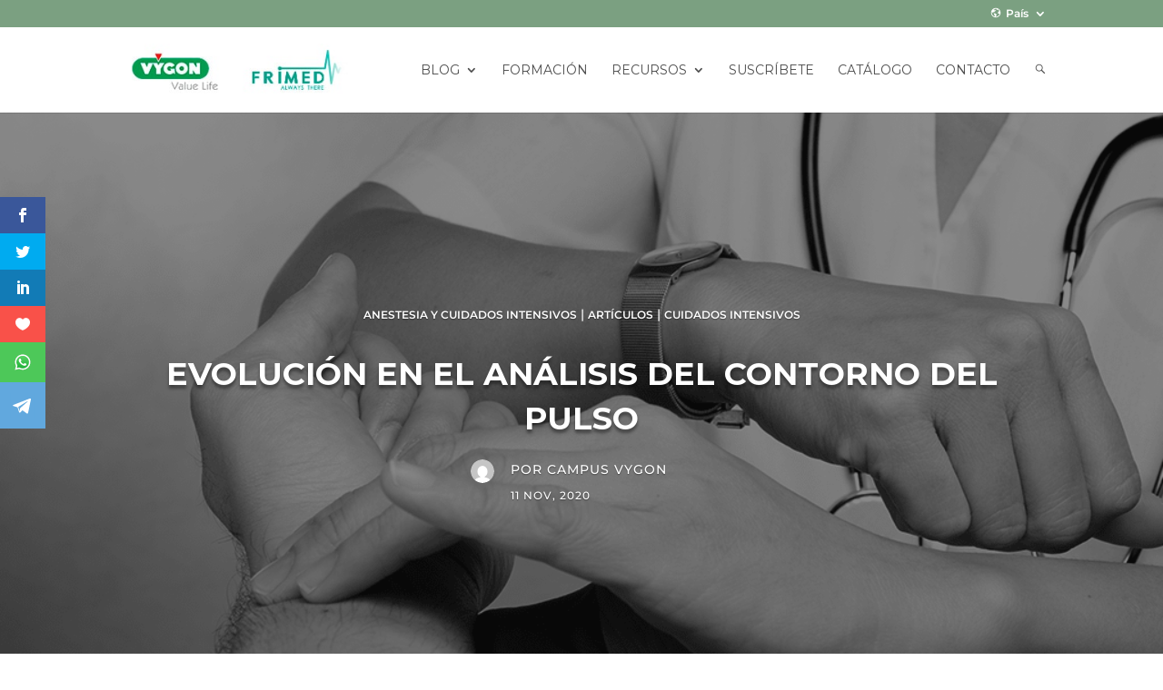

--- FILE ---
content_type: text/html; charset=UTF-8
request_url: https://campusvygon.com/cl/evolucion-analisis-contorno-del-pulso/
body_size: 31293
content:
<!DOCTYPE html>
<html lang="es">
<head>
	<meta charset="UTF-8" />
<meta http-equiv="X-UA-Compatible" content="IE=edge">
	<link rel="pingback" href="https://campusvygon.com/cl/xmlrpc.php" />

	<script type="text/javascript">
		document.documentElement.className = 'js';
	</script>
	
	<link rel="preconnect" href="https://fonts.gstatic.com" crossorigin /><style id="et-builder-googlefonts-cached-inline">/* Original: https://fonts.googleapis.com/css?family=Montserrat:100,200,300,regular,500,600,700,800,900,100italic,200italic,300italic,italic,500italic,600italic,700italic,800italic,900italic&#038;subset=latin,latin-ext&#038;display=swap *//* User Agent: Mozilla/5.0 (Unknown; Linux x86_64) AppleWebKit/538.1 (KHTML, like Gecko) Safari/538.1 Daum/4.1 */@font-face {font-family: 'Montserrat';font-style: italic;font-weight: 100;font-display: swap;src: url(https://fonts.gstatic.com/s/montserrat/v31/JTUFjIg1_i6t8kCHKm459Wx7xQYXK0vOoz6jq6R8WXZ0ow.ttf) format('truetype');}@font-face {font-family: 'Montserrat';font-style: italic;font-weight: 200;font-display: swap;src: url(https://fonts.gstatic.com/s/montserrat/v31/JTUFjIg1_i6t8kCHKm459Wx7xQYXK0vOoz6jqyR9WXZ0ow.ttf) format('truetype');}@font-face {font-family: 'Montserrat';font-style: italic;font-weight: 300;font-display: swap;src: url(https://fonts.gstatic.com/s/montserrat/v31/JTUFjIg1_i6t8kCHKm459Wx7xQYXK0vOoz6jq_p9WXZ0ow.ttf) format('truetype');}@font-face {font-family: 'Montserrat';font-style: italic;font-weight: 400;font-display: swap;src: url(https://fonts.gstatic.com/s/montserrat/v31/JTUFjIg1_i6t8kCHKm459Wx7xQYXK0vOoz6jq6R9WXZ0ow.ttf) format('truetype');}@font-face {font-family: 'Montserrat';font-style: italic;font-weight: 500;font-display: swap;src: url(https://fonts.gstatic.com/s/montserrat/v31/JTUFjIg1_i6t8kCHKm459Wx7xQYXK0vOoz6jq5Z9WXZ0ow.ttf) format('truetype');}@font-face {font-family: 'Montserrat';font-style: italic;font-weight: 600;font-display: swap;src: url(https://fonts.gstatic.com/s/montserrat/v31/JTUFjIg1_i6t8kCHKm459Wx7xQYXK0vOoz6jq3p6WXZ0ow.ttf) format('truetype');}@font-face {font-family: 'Montserrat';font-style: italic;font-weight: 700;font-display: swap;src: url(https://fonts.gstatic.com/s/montserrat/v31/JTUFjIg1_i6t8kCHKm459Wx7xQYXK0vOoz6jq0N6WXZ0ow.ttf) format('truetype');}@font-face {font-family: 'Montserrat';font-style: italic;font-weight: 800;font-display: swap;src: url(https://fonts.gstatic.com/s/montserrat/v31/JTUFjIg1_i6t8kCHKm459Wx7xQYXK0vOoz6jqyR6WXZ0ow.ttf) format('truetype');}@font-face {font-family: 'Montserrat';font-style: italic;font-weight: 900;font-display: swap;src: url(https://fonts.gstatic.com/s/montserrat/v31/JTUFjIg1_i6t8kCHKm459Wx7xQYXK0vOoz6jqw16WXZ0ow.ttf) format('truetype');}@font-face {font-family: 'Montserrat';font-style: normal;font-weight: 100;font-display: swap;src: url(https://fonts.gstatic.com/s/montserrat/v31/JTUHjIg1_i6t8kCHKm4532VJOt5-QNFgpCtr6Xw3aX8.ttf) format('truetype');}@font-face {font-family: 'Montserrat';font-style: normal;font-weight: 200;font-display: swap;src: url(https://fonts.gstatic.com/s/montserrat/v31/JTUHjIg1_i6t8kCHKm4532VJOt5-QNFgpCvr6Hw3aX8.ttf) format('truetype');}@font-face {font-family: 'Montserrat';font-style: normal;font-weight: 300;font-display: swap;src: url(https://fonts.gstatic.com/s/montserrat/v31/JTUHjIg1_i6t8kCHKm4532VJOt5-QNFgpCs16Hw3aX8.ttf) format('truetype');}@font-face {font-family: 'Montserrat';font-style: normal;font-weight: 400;font-display: swap;src: url(https://fonts.gstatic.com/s/montserrat/v31/JTUHjIg1_i6t8kCHKm4532VJOt5-QNFgpCtr6Hw3aX8.ttf) format('truetype');}@font-face {font-family: 'Montserrat';font-style: normal;font-weight: 500;font-display: swap;src: url(https://fonts.gstatic.com/s/montserrat/v31/JTUHjIg1_i6t8kCHKm4532VJOt5-QNFgpCtZ6Hw3aX8.ttf) format('truetype');}@font-face {font-family: 'Montserrat';font-style: normal;font-weight: 600;font-display: swap;src: url(https://fonts.gstatic.com/s/montserrat/v31/JTUHjIg1_i6t8kCHKm4532VJOt5-QNFgpCu173w3aX8.ttf) format('truetype');}@font-face {font-family: 'Montserrat';font-style: normal;font-weight: 700;font-display: swap;src: url(https://fonts.gstatic.com/s/montserrat/v31/JTUHjIg1_i6t8kCHKm4532VJOt5-QNFgpCuM73w3aX8.ttf) format('truetype');}@font-face {font-family: 'Montserrat';font-style: normal;font-weight: 800;font-display: swap;src: url(https://fonts.gstatic.com/s/montserrat/v31/JTUHjIg1_i6t8kCHKm4532VJOt5-QNFgpCvr73w3aX8.ttf) format('truetype');}@font-face {font-family: 'Montserrat';font-style: normal;font-weight: 900;font-display: swap;src: url(https://fonts.gstatic.com/s/montserrat/v31/JTUHjIg1_i6t8kCHKm4532VJOt5-QNFgpCvC73w3aX8.ttf) format('truetype');}/* User Agent: Mozilla/5.0 (Windows NT 6.1; WOW64; rv:27.0) Gecko/20100101 Firefox/27.0 */@font-face {font-family: 'Montserrat';font-style: italic;font-weight: 100;font-display: swap;src: url(https://fonts.gstatic.com/l/font?kit=JTUFjIg1_i6t8kCHKm459Wx7xQYXK0vOoz6jq6R8WXZ0oA&skey=2d3c1187d5eede0f&v=v31) format('woff');}@font-face {font-family: 'Montserrat';font-style: italic;font-weight: 200;font-display: swap;src: url(https://fonts.gstatic.com/l/font?kit=JTUFjIg1_i6t8kCHKm459Wx7xQYXK0vOoz6jqyR9WXZ0oA&skey=2d3c1187d5eede0f&v=v31) format('woff');}@font-face {font-family: 'Montserrat';font-style: italic;font-weight: 300;font-display: swap;src: url(https://fonts.gstatic.com/l/font?kit=JTUFjIg1_i6t8kCHKm459Wx7xQYXK0vOoz6jq_p9WXZ0oA&skey=2d3c1187d5eede0f&v=v31) format('woff');}@font-face {font-family: 'Montserrat';font-style: italic;font-weight: 400;font-display: swap;src: url(https://fonts.gstatic.com/l/font?kit=JTUFjIg1_i6t8kCHKm459Wx7xQYXK0vOoz6jq6R9WXZ0oA&skey=2d3c1187d5eede0f&v=v31) format('woff');}@font-face {font-family: 'Montserrat';font-style: italic;font-weight: 500;font-display: swap;src: url(https://fonts.gstatic.com/l/font?kit=JTUFjIg1_i6t8kCHKm459Wx7xQYXK0vOoz6jq5Z9WXZ0oA&skey=2d3c1187d5eede0f&v=v31) format('woff');}@font-face {font-family: 'Montserrat';font-style: italic;font-weight: 600;font-display: swap;src: url(https://fonts.gstatic.com/l/font?kit=JTUFjIg1_i6t8kCHKm459Wx7xQYXK0vOoz6jq3p6WXZ0oA&skey=2d3c1187d5eede0f&v=v31) format('woff');}@font-face {font-family: 'Montserrat';font-style: italic;font-weight: 700;font-display: swap;src: url(https://fonts.gstatic.com/l/font?kit=JTUFjIg1_i6t8kCHKm459Wx7xQYXK0vOoz6jq0N6WXZ0oA&skey=2d3c1187d5eede0f&v=v31) format('woff');}@font-face {font-family: 'Montserrat';font-style: italic;font-weight: 800;font-display: swap;src: url(https://fonts.gstatic.com/l/font?kit=JTUFjIg1_i6t8kCHKm459Wx7xQYXK0vOoz6jqyR6WXZ0oA&skey=2d3c1187d5eede0f&v=v31) format('woff');}@font-face {font-family: 'Montserrat';font-style: italic;font-weight: 900;font-display: swap;src: url(https://fonts.gstatic.com/l/font?kit=JTUFjIg1_i6t8kCHKm459Wx7xQYXK0vOoz6jqw16WXZ0oA&skey=2d3c1187d5eede0f&v=v31) format('woff');}@font-face {font-family: 'Montserrat';font-style: normal;font-weight: 100;font-display: swap;src: url(https://fonts.gstatic.com/l/font?kit=JTUHjIg1_i6t8kCHKm4532VJOt5-QNFgpCtr6Xw3aXw&skey=7bc19f711c0de8f&v=v31) format('woff');}@font-face {font-family: 'Montserrat';font-style: normal;font-weight: 200;font-display: swap;src: url(https://fonts.gstatic.com/l/font?kit=JTUHjIg1_i6t8kCHKm4532VJOt5-QNFgpCvr6Hw3aXw&skey=7bc19f711c0de8f&v=v31) format('woff');}@font-face {font-family: 'Montserrat';font-style: normal;font-weight: 300;font-display: swap;src: url(https://fonts.gstatic.com/l/font?kit=JTUHjIg1_i6t8kCHKm4532VJOt5-QNFgpCs16Hw3aXw&skey=7bc19f711c0de8f&v=v31) format('woff');}@font-face {font-family: 'Montserrat';font-style: normal;font-weight: 400;font-display: swap;src: url(https://fonts.gstatic.com/l/font?kit=JTUHjIg1_i6t8kCHKm4532VJOt5-QNFgpCtr6Hw3aXw&skey=7bc19f711c0de8f&v=v31) format('woff');}@font-face {font-family: 'Montserrat';font-style: normal;font-weight: 500;font-display: swap;src: url(https://fonts.gstatic.com/l/font?kit=JTUHjIg1_i6t8kCHKm4532VJOt5-QNFgpCtZ6Hw3aXw&skey=7bc19f711c0de8f&v=v31) format('woff');}@font-face {font-family: 'Montserrat';font-style: normal;font-weight: 600;font-display: swap;src: url(https://fonts.gstatic.com/l/font?kit=JTUHjIg1_i6t8kCHKm4532VJOt5-QNFgpCu173w3aXw&skey=7bc19f711c0de8f&v=v31) format('woff');}@font-face {font-family: 'Montserrat';font-style: normal;font-weight: 700;font-display: swap;src: url(https://fonts.gstatic.com/l/font?kit=JTUHjIg1_i6t8kCHKm4532VJOt5-QNFgpCuM73w3aXw&skey=7bc19f711c0de8f&v=v31) format('woff');}@font-face {font-family: 'Montserrat';font-style: normal;font-weight: 800;font-display: swap;src: url(https://fonts.gstatic.com/l/font?kit=JTUHjIg1_i6t8kCHKm4532VJOt5-QNFgpCvr73w3aXw&skey=7bc19f711c0de8f&v=v31) format('woff');}@font-face {font-family: 'Montserrat';font-style: normal;font-weight: 900;font-display: swap;src: url(https://fonts.gstatic.com/l/font?kit=JTUHjIg1_i6t8kCHKm4532VJOt5-QNFgpCvC73w3aXw&skey=7bc19f711c0de8f&v=v31) format('woff');}/* User Agent: Mozilla/5.0 (Windows NT 6.3; rv:39.0) Gecko/20100101 Firefox/39.0 */@font-face {font-family: 'Montserrat';font-style: italic;font-weight: 100;font-display: swap;src: url(https://fonts.gstatic.com/s/montserrat/v31/JTUFjIg1_i6t8kCHKm459Wx7xQYXK0vOoz6jq6R8WXZ0pg.woff2) format('woff2');}@font-face {font-family: 'Montserrat';font-style: italic;font-weight: 200;font-display: swap;src: url(https://fonts.gstatic.com/s/montserrat/v31/JTUFjIg1_i6t8kCHKm459Wx7xQYXK0vOoz6jqyR9WXZ0pg.woff2) format('woff2');}@font-face {font-family: 'Montserrat';font-style: italic;font-weight: 300;font-display: swap;src: url(https://fonts.gstatic.com/s/montserrat/v31/JTUFjIg1_i6t8kCHKm459Wx7xQYXK0vOoz6jq_p9WXZ0pg.woff2) format('woff2');}@font-face {font-family: 'Montserrat';font-style: italic;font-weight: 400;font-display: swap;src: url(https://fonts.gstatic.com/s/montserrat/v31/JTUFjIg1_i6t8kCHKm459Wx7xQYXK0vOoz6jq6R9WXZ0pg.woff2) format('woff2');}@font-face {font-family: 'Montserrat';font-style: italic;font-weight: 500;font-display: swap;src: url(https://fonts.gstatic.com/s/montserrat/v31/JTUFjIg1_i6t8kCHKm459Wx7xQYXK0vOoz6jq5Z9WXZ0pg.woff2) format('woff2');}@font-face {font-family: 'Montserrat';font-style: italic;font-weight: 600;font-display: swap;src: url(https://fonts.gstatic.com/s/montserrat/v31/JTUFjIg1_i6t8kCHKm459Wx7xQYXK0vOoz6jq3p6WXZ0pg.woff2) format('woff2');}@font-face {font-family: 'Montserrat';font-style: italic;font-weight: 700;font-display: swap;src: url(https://fonts.gstatic.com/s/montserrat/v31/JTUFjIg1_i6t8kCHKm459Wx7xQYXK0vOoz6jq0N6WXZ0pg.woff2) format('woff2');}@font-face {font-family: 'Montserrat';font-style: italic;font-weight: 800;font-display: swap;src: url(https://fonts.gstatic.com/s/montserrat/v31/JTUFjIg1_i6t8kCHKm459Wx7xQYXK0vOoz6jqyR6WXZ0pg.woff2) format('woff2');}@font-face {font-family: 'Montserrat';font-style: italic;font-weight: 900;font-display: swap;src: url(https://fonts.gstatic.com/s/montserrat/v31/JTUFjIg1_i6t8kCHKm459Wx7xQYXK0vOoz6jqw16WXZ0pg.woff2) format('woff2');}@font-face {font-family: 'Montserrat';font-style: normal;font-weight: 100;font-display: swap;src: url(https://fonts.gstatic.com/s/montserrat/v31/JTUHjIg1_i6t8kCHKm4532VJOt5-QNFgpCtr6Xw3aXo.woff2) format('woff2');}@font-face {font-family: 'Montserrat';font-style: normal;font-weight: 200;font-display: swap;src: url(https://fonts.gstatic.com/s/montserrat/v31/JTUHjIg1_i6t8kCHKm4532VJOt5-QNFgpCvr6Hw3aXo.woff2) format('woff2');}@font-face {font-family: 'Montserrat';font-style: normal;font-weight: 300;font-display: swap;src: url(https://fonts.gstatic.com/s/montserrat/v31/JTUHjIg1_i6t8kCHKm4532VJOt5-QNFgpCs16Hw3aXo.woff2) format('woff2');}@font-face {font-family: 'Montserrat';font-style: normal;font-weight: 400;font-display: swap;src: url(https://fonts.gstatic.com/s/montserrat/v31/JTUHjIg1_i6t8kCHKm4532VJOt5-QNFgpCtr6Hw3aXo.woff2) format('woff2');}@font-face {font-family: 'Montserrat';font-style: normal;font-weight: 500;font-display: swap;src: url(https://fonts.gstatic.com/s/montserrat/v31/JTUHjIg1_i6t8kCHKm4532VJOt5-QNFgpCtZ6Hw3aXo.woff2) format('woff2');}@font-face {font-family: 'Montserrat';font-style: normal;font-weight: 600;font-display: swap;src: url(https://fonts.gstatic.com/s/montserrat/v31/JTUHjIg1_i6t8kCHKm4532VJOt5-QNFgpCu173w3aXo.woff2) format('woff2');}@font-face {font-family: 'Montserrat';font-style: normal;font-weight: 700;font-display: swap;src: url(https://fonts.gstatic.com/s/montserrat/v31/JTUHjIg1_i6t8kCHKm4532VJOt5-QNFgpCuM73w3aXo.woff2) format('woff2');}@font-face {font-family: 'Montserrat';font-style: normal;font-weight: 800;font-display: swap;src: url(https://fonts.gstatic.com/s/montserrat/v31/JTUHjIg1_i6t8kCHKm4532VJOt5-QNFgpCvr73w3aXo.woff2) format('woff2');}@font-face {font-family: 'Montserrat';font-style: normal;font-weight: 900;font-display: swap;src: url(https://fonts.gstatic.com/s/montserrat/v31/JTUHjIg1_i6t8kCHKm4532VJOt5-QNFgpCvC73w3aXo.woff2) format('woff2');}</style><meta name='robots' content='index, follow, max-image-preview:large, max-snippet:-1, max-video-preview:-1' />
<script type="text/javascript">
			let jqueryParams=[],jQuery=function(r){return jqueryParams=[...jqueryParams,r],jQuery},$=function(r){return jqueryParams=[...jqueryParams,r],$};window.jQuery=jQuery,window.$=jQuery;let customHeadScripts=!1;jQuery.fn=jQuery.prototype={},$.fn=jQuery.prototype={},jQuery.noConflict=function(r){if(window.jQuery)return jQuery=window.jQuery,$=window.jQuery,customHeadScripts=!0,jQuery.noConflict},jQuery.ready=function(r){jqueryParams=[...jqueryParams,r]},$.ready=function(r){jqueryParams=[...jqueryParams,r]},jQuery.load=function(r){jqueryParams=[...jqueryParams,r]},$.load=function(r){jqueryParams=[...jqueryParams,r]},jQuery.fn.ready=function(r){jqueryParams=[...jqueryParams,r]},$.fn.ready=function(r){jqueryParams=[...jqueryParams,r]};</script>
	<!-- This site is optimized with the Yoast SEO plugin v26.7 - https://yoast.com/wordpress/plugins/seo/ -->
	<title>Evolución en el análisis del contorno del pulso - Campus Vygon Chile</title>
	<meta name="description" content="Un correcto análisis del contorno del pulso contribuye a un diagnóstico y manejo rápido de pacientes con enfermedades cardiovasculares." />
	<link rel="canonical" href="https://campusvygon.com/cl/evolucion-analisis-contorno-del-pulso/" />
	<meta property="og:locale" content="es_ES" />
	<meta property="og:type" content="article" />
	<meta property="og:title" content="Evolución en el análisis del contorno del pulso - Campus Vygon Chile" />
	<meta property="og:description" content="Un correcto análisis del contorno del pulso contribuye a un diagnóstico y manejo rápido de pacientes con enfermedades cardiovasculares." />
	<meta property="og:url" content="https://campusvygon.com/cl/evolucion-analisis-contorno-del-pulso/" />
	<meta property="og:site_name" content="Campus Vygon Chile" />
	<meta property="article:author" content="Array" />
	<meta property="article:published_time" content="2020-11-11T00:19:05+00:00" />
	<meta property="article:modified_time" content="2020-11-16T07:50:27+00:00" />
	<meta property="og:image" content="https://campusvygon.com/cl/wp-content/uploads/sites/2/2020/11/Sin-titulo-1.png" />
	<meta property="og:image:width" content="1024" />
	<meta property="og:image:height" content="512" />
	<meta property="og:image:type" content="image/png" />
	<meta name="author" content="Campus Vygon" />
	<meta name="twitter:card" content="summary_large_image" />
	<meta name="twitter:creator" content="@https://twitter.com/vygon_es" />
	<meta name="twitter:label1" content="Escrito por" />
	<meta name="twitter:data1" content="Campus Vygon" />
	<meta name="twitter:label2" content="Tiempo de lectura" />
	<meta name="twitter:data2" content="7 minutos" />
	<script type="application/ld+json" class="yoast-schema-graph">{"@context":"https://schema.org","@graph":[{"@type":"Article","@id":"https://campusvygon.com/cl/evolucion-analisis-contorno-del-pulso/#article","isPartOf":{"@id":"https://campusvygon.com/cl/evolucion-analisis-contorno-del-pulso/"},"author":{"name":"Campus Vygon","@id":"https://campusvygon.com/cl/#/schema/person/75f06ca9d47ad2da0ff801057b0588fe"},"headline":"Evolución en el análisis del contorno del pulso","datePublished":"2020-11-11T00:19:05+00:00","dateModified":"2020-11-16T07:50:27+00:00","mainEntityOfPage":{"@id":"https://campusvygon.com/cl/evolucion-analisis-contorno-del-pulso/"},"wordCount":1469,"commentCount":0,"image":{"@id":"https://campusvygon.com/cl/evolucion-analisis-contorno-del-pulso/#primaryimage"},"thumbnailUrl":"https://campusvygon.com/cl/wp-content/uploads/sites/2/2020/11/Sin-titulo-1.png","articleSection":["Anestesia y Cuidados Intensivos","Artículos","Cuidados Intensivos"],"inLanguage":"es","potentialAction":[{"@type":"CommentAction","name":"Comment","target":["https://campusvygon.com/cl/evolucion-analisis-contorno-del-pulso/#respond"]}]},{"@type":"WebPage","@id":"https://campusvygon.com/cl/evolucion-analisis-contorno-del-pulso/","url":"https://campusvygon.com/cl/evolucion-analisis-contorno-del-pulso/","name":"Evolución en el análisis del contorno del pulso - Campus Vygon Chile","isPartOf":{"@id":"https://campusvygon.com/cl/#website"},"primaryImageOfPage":{"@id":"https://campusvygon.com/cl/evolucion-analisis-contorno-del-pulso/#primaryimage"},"image":{"@id":"https://campusvygon.com/cl/evolucion-analisis-contorno-del-pulso/#primaryimage"},"thumbnailUrl":"https://campusvygon.com/cl/wp-content/uploads/sites/2/2020/11/Sin-titulo-1.png","datePublished":"2020-11-11T00:19:05+00:00","dateModified":"2020-11-16T07:50:27+00:00","author":{"@id":"https://campusvygon.com/cl/#/schema/person/75f06ca9d47ad2da0ff801057b0588fe"},"description":"Un correcto análisis del contorno del pulso contribuye a un diagnóstico y manejo rápido de pacientes con enfermedades cardiovasculares.","breadcrumb":{"@id":"https://campusvygon.com/cl/evolucion-analisis-contorno-del-pulso/#breadcrumb"},"inLanguage":"es","potentialAction":[{"@type":"ReadAction","target":["https://campusvygon.com/cl/evolucion-analisis-contorno-del-pulso/"]}]},{"@type":"ImageObject","inLanguage":"es","@id":"https://campusvygon.com/cl/evolucion-analisis-contorno-del-pulso/#primaryimage","url":"https://campusvygon.com/cl/wp-content/uploads/sites/2/2020/11/Sin-titulo-1.png","contentUrl":"https://campusvygon.com/cl/wp-content/uploads/sites/2/2020/11/Sin-titulo-1.png","width":1024,"height":512,"caption":"análisis contorno del pulso"},{"@type":"BreadcrumbList","@id":"https://campusvygon.com/cl/evolucion-analisis-contorno-del-pulso/#breadcrumb","itemListElement":[{"@type":"ListItem","position":1,"name":"Portada","item":"https://campusvygon.com/cl/"},{"@type":"ListItem","position":2,"name":"Evolución en el análisis del contorno del pulso"}]},{"@type":"WebSite","@id":"https://campusvygon.com/cl/#website","url":"https://campusvygon.com/cl/","name":"Campus Vygon Chile","description":"Un espacio para aprender sobre procedimientos y técnicas sanitarias de la mano de profesionales de referencia.","potentialAction":[{"@type":"SearchAction","target":{"@type":"EntryPoint","urlTemplate":"https://campusvygon.com/cl/?s={search_term_string}"},"query-input":{"@type":"PropertyValueSpecification","valueRequired":true,"valueName":"search_term_string"}}],"inLanguage":"es"},{"@type":"Person","@id":"https://campusvygon.com/cl/#/schema/person/75f06ca9d47ad2da0ff801057b0588fe","name":"Campus Vygon","image":{"@type":"ImageObject","inLanguage":"es","@id":"https://campusvygon.com/cl/#/schema/person/image/","url":"https://secure.gravatar.com/avatar/f4c1c9a88bb2c005fcd0de077a296cfc37a425cbeddf6e461cc8ed707cd90d1d?s=96&d=mm&r=g","contentUrl":"https://secure.gravatar.com/avatar/f4c1c9a88bb2c005fcd0de077a296cfc37a425cbeddf6e461cc8ed707cd90d1d?s=96&d=mm&r=g","caption":"Campus Vygon"},"description":"A place to learn about health procedures and techniques from leading professionals.","sameAs":["https://www.vygon.es/","Array","https://www.instagram.com/vygonespana/","https://www.linkedin.com/company/vygon-espaa","https://x.com/https://twitter.com/vygon_es","https://www.youtube.com/user/VygonSpain"],"url":"https://campusvygon.com/cl/author/vygon/"}]}</script>
	<!-- / Yoast SEO plugin. -->


<link rel='dns-prefetch' href='//fonts.googleapis.com' />
<link rel="alternate" type="application/rss+xml" title="Campus Vygon Chile &raquo; Feed" href="https://campusvygon.com/cl/feed/" />
<link rel="alternate" type="application/rss+xml" title="Campus Vygon Chile &raquo; Feed de los comentarios" href="https://campusvygon.com/cl/comments/feed/" />
<link rel="alternate" type="application/rss+xml" title="Campus Vygon Chile &raquo; Comentario Evolución en el análisis del contorno del pulso del feed" href="https://campusvygon.com/cl/evolucion-analisis-contorno-del-pulso/feed/" />
<link rel="alternate" title="oEmbed (JSON)" type="application/json+oembed" href="https://campusvygon.com/cl/wp-json/oembed/1.0/embed?url=https%3A%2F%2Fcampusvygon.com%2Fcl%2Fevolucion-analisis-contorno-del-pulso%2F" />
<link rel="alternate" title="oEmbed (XML)" type="text/xml+oembed" href="https://campusvygon.com/cl/wp-json/oembed/1.0/embed?url=https%3A%2F%2Fcampusvygon.com%2Fcl%2Fevolucion-analisis-contorno-del-pulso%2F&#038;format=xml" />
<meta content="Divi v.4.27.5" name="generator"/><link rel='stylesheet' id='dashicons-css' href='https://campusvygon.com/cl/wp-includes/css/dashicons.min.css?ver=6.9' type='text/css' media='all' />
<link rel='stylesheet' id='elusive-css' href='https://campusvygon.com/cl/wp-content/plugins/menu-icons/vendor/codeinwp/icon-picker/css/types/elusive.min.css?ver=2.0' type='text/css' media='all' />
<link rel='stylesheet' id='menu-icon-font-awesome-css' href='https://campusvygon.com/cl/wp-content/plugins/menu-icons/css/fontawesome/css/all.min.css?ver=5.15.4' type='text/css' media='all' />
<link rel='stylesheet' id='foundation-icons-css' href='https://campusvygon.com/cl/wp-content/plugins/menu-icons/vendor/codeinwp/icon-picker/css/types/foundation-icons.min.css?ver=3.0' type='text/css' media='all' />
<link rel='stylesheet' id='genericons-css' href='https://campusvygon.com/cl/wp-content/plugins/menu-icons/vendor/codeinwp/icon-picker/css/types/genericons.min.css?ver=3.4' type='text/css' media='all' />
<link rel='stylesheet' id='menu-icons-extra-css' href='https://campusvygon.com/cl/wp-content/plugins/menu-icons/css/extra.min.css?ver=0.13.20' type='text/css' media='all' />
<style id='wp-block-library-inline-css' type='text/css'>
:root{--wp-block-synced-color:#7a00df;--wp-block-synced-color--rgb:122,0,223;--wp-bound-block-color:var(--wp-block-synced-color);--wp-editor-canvas-background:#ddd;--wp-admin-theme-color:#007cba;--wp-admin-theme-color--rgb:0,124,186;--wp-admin-theme-color-darker-10:#006ba1;--wp-admin-theme-color-darker-10--rgb:0,107,160.5;--wp-admin-theme-color-darker-20:#005a87;--wp-admin-theme-color-darker-20--rgb:0,90,135;--wp-admin-border-width-focus:2px}@media (min-resolution:192dpi){:root{--wp-admin-border-width-focus:1.5px}}.wp-element-button{cursor:pointer}:root .has-very-light-gray-background-color{background-color:#eee}:root .has-very-dark-gray-background-color{background-color:#313131}:root .has-very-light-gray-color{color:#eee}:root .has-very-dark-gray-color{color:#313131}:root .has-vivid-green-cyan-to-vivid-cyan-blue-gradient-background{background:linear-gradient(135deg,#00d084,#0693e3)}:root .has-purple-crush-gradient-background{background:linear-gradient(135deg,#34e2e4,#4721fb 50%,#ab1dfe)}:root .has-hazy-dawn-gradient-background{background:linear-gradient(135deg,#faaca8,#dad0ec)}:root .has-subdued-olive-gradient-background{background:linear-gradient(135deg,#fafae1,#67a671)}:root .has-atomic-cream-gradient-background{background:linear-gradient(135deg,#fdd79a,#004a59)}:root .has-nightshade-gradient-background{background:linear-gradient(135deg,#330968,#31cdcf)}:root .has-midnight-gradient-background{background:linear-gradient(135deg,#020381,#2874fc)}:root{--wp--preset--font-size--normal:16px;--wp--preset--font-size--huge:42px}.has-regular-font-size{font-size:1em}.has-larger-font-size{font-size:2.625em}.has-normal-font-size{font-size:var(--wp--preset--font-size--normal)}.has-huge-font-size{font-size:var(--wp--preset--font-size--huge)}.has-text-align-center{text-align:center}.has-text-align-left{text-align:left}.has-text-align-right{text-align:right}.has-fit-text{white-space:nowrap!important}#end-resizable-editor-section{display:none}.aligncenter{clear:both}.items-justified-left{justify-content:flex-start}.items-justified-center{justify-content:center}.items-justified-right{justify-content:flex-end}.items-justified-space-between{justify-content:space-between}.screen-reader-text{border:0;clip-path:inset(50%);height:1px;margin:-1px;overflow:hidden;padding:0;position:absolute;width:1px;word-wrap:normal!important}.screen-reader-text:focus{background-color:#ddd;clip-path:none;color:#444;display:block;font-size:1em;height:auto;left:5px;line-height:normal;padding:15px 23px 14px;text-decoration:none;top:5px;width:auto;z-index:100000}html :where(.has-border-color){border-style:solid}html :where([style*=border-top-color]){border-top-style:solid}html :where([style*=border-right-color]){border-right-style:solid}html :where([style*=border-bottom-color]){border-bottom-style:solid}html :where([style*=border-left-color]){border-left-style:solid}html :where([style*=border-width]){border-style:solid}html :where([style*=border-top-width]){border-top-style:solid}html :where([style*=border-right-width]){border-right-style:solid}html :where([style*=border-bottom-width]){border-bottom-style:solid}html :where([style*=border-left-width]){border-left-style:solid}html :where(img[class*=wp-image-]){height:auto;max-width:100%}:where(figure){margin:0 0 1em}html :where(.is-position-sticky){--wp-admin--admin-bar--position-offset:var(--wp-admin--admin-bar--height,0px)}@media screen and (max-width:600px){html :where(.is-position-sticky){--wp-admin--admin-bar--position-offset:0px}}

/*# sourceURL=wp-block-library-inline-css */
</style><style id='global-styles-inline-css' type='text/css'>
:root{--wp--preset--aspect-ratio--square: 1;--wp--preset--aspect-ratio--4-3: 4/3;--wp--preset--aspect-ratio--3-4: 3/4;--wp--preset--aspect-ratio--3-2: 3/2;--wp--preset--aspect-ratio--2-3: 2/3;--wp--preset--aspect-ratio--16-9: 16/9;--wp--preset--aspect-ratio--9-16: 9/16;--wp--preset--color--black: #000000;--wp--preset--color--cyan-bluish-gray: #abb8c3;--wp--preset--color--white: #ffffff;--wp--preset--color--pale-pink: #f78da7;--wp--preset--color--vivid-red: #cf2e2e;--wp--preset--color--luminous-vivid-orange: #ff6900;--wp--preset--color--luminous-vivid-amber: #fcb900;--wp--preset--color--light-green-cyan: #7bdcb5;--wp--preset--color--vivid-green-cyan: #00d084;--wp--preset--color--pale-cyan-blue: #8ed1fc;--wp--preset--color--vivid-cyan-blue: #0693e3;--wp--preset--color--vivid-purple: #9b51e0;--wp--preset--gradient--vivid-cyan-blue-to-vivid-purple: linear-gradient(135deg,rgb(6,147,227) 0%,rgb(155,81,224) 100%);--wp--preset--gradient--light-green-cyan-to-vivid-green-cyan: linear-gradient(135deg,rgb(122,220,180) 0%,rgb(0,208,130) 100%);--wp--preset--gradient--luminous-vivid-amber-to-luminous-vivid-orange: linear-gradient(135deg,rgb(252,185,0) 0%,rgb(255,105,0) 100%);--wp--preset--gradient--luminous-vivid-orange-to-vivid-red: linear-gradient(135deg,rgb(255,105,0) 0%,rgb(207,46,46) 100%);--wp--preset--gradient--very-light-gray-to-cyan-bluish-gray: linear-gradient(135deg,rgb(238,238,238) 0%,rgb(169,184,195) 100%);--wp--preset--gradient--cool-to-warm-spectrum: linear-gradient(135deg,rgb(74,234,220) 0%,rgb(151,120,209) 20%,rgb(207,42,186) 40%,rgb(238,44,130) 60%,rgb(251,105,98) 80%,rgb(254,248,76) 100%);--wp--preset--gradient--blush-light-purple: linear-gradient(135deg,rgb(255,206,236) 0%,rgb(152,150,240) 100%);--wp--preset--gradient--blush-bordeaux: linear-gradient(135deg,rgb(254,205,165) 0%,rgb(254,45,45) 50%,rgb(107,0,62) 100%);--wp--preset--gradient--luminous-dusk: linear-gradient(135deg,rgb(255,203,112) 0%,rgb(199,81,192) 50%,rgb(65,88,208) 100%);--wp--preset--gradient--pale-ocean: linear-gradient(135deg,rgb(255,245,203) 0%,rgb(182,227,212) 50%,rgb(51,167,181) 100%);--wp--preset--gradient--electric-grass: linear-gradient(135deg,rgb(202,248,128) 0%,rgb(113,206,126) 100%);--wp--preset--gradient--midnight: linear-gradient(135deg,rgb(2,3,129) 0%,rgb(40,116,252) 100%);--wp--preset--font-size--small: 13px;--wp--preset--font-size--medium: 20px;--wp--preset--font-size--large: 36px;--wp--preset--font-size--x-large: 42px;--wp--preset--spacing--20: 0.44rem;--wp--preset--spacing--30: 0.67rem;--wp--preset--spacing--40: 1rem;--wp--preset--spacing--50: 1.5rem;--wp--preset--spacing--60: 2.25rem;--wp--preset--spacing--70: 3.38rem;--wp--preset--spacing--80: 5.06rem;--wp--preset--shadow--natural: 6px 6px 9px rgba(0, 0, 0, 0.2);--wp--preset--shadow--deep: 12px 12px 50px rgba(0, 0, 0, 0.4);--wp--preset--shadow--sharp: 6px 6px 0px rgba(0, 0, 0, 0.2);--wp--preset--shadow--outlined: 6px 6px 0px -3px rgb(255, 255, 255), 6px 6px rgb(0, 0, 0);--wp--preset--shadow--crisp: 6px 6px 0px rgb(0, 0, 0);}:root { --wp--style--global--content-size: 823px;--wp--style--global--wide-size: 1080px; }:where(body) { margin: 0; }.wp-site-blocks > .alignleft { float: left; margin-right: 2em; }.wp-site-blocks > .alignright { float: right; margin-left: 2em; }.wp-site-blocks > .aligncenter { justify-content: center; margin-left: auto; margin-right: auto; }:where(.is-layout-flex){gap: 0.5em;}:where(.is-layout-grid){gap: 0.5em;}.is-layout-flow > .alignleft{float: left;margin-inline-start: 0;margin-inline-end: 2em;}.is-layout-flow > .alignright{float: right;margin-inline-start: 2em;margin-inline-end: 0;}.is-layout-flow > .aligncenter{margin-left: auto !important;margin-right: auto !important;}.is-layout-constrained > .alignleft{float: left;margin-inline-start: 0;margin-inline-end: 2em;}.is-layout-constrained > .alignright{float: right;margin-inline-start: 2em;margin-inline-end: 0;}.is-layout-constrained > .aligncenter{margin-left: auto !important;margin-right: auto !important;}.is-layout-constrained > :where(:not(.alignleft):not(.alignright):not(.alignfull)){max-width: var(--wp--style--global--content-size);margin-left: auto !important;margin-right: auto !important;}.is-layout-constrained > .alignwide{max-width: var(--wp--style--global--wide-size);}body .is-layout-flex{display: flex;}.is-layout-flex{flex-wrap: wrap;align-items: center;}.is-layout-flex > :is(*, div){margin: 0;}body .is-layout-grid{display: grid;}.is-layout-grid > :is(*, div){margin: 0;}body{padding-top: 0px;padding-right: 0px;padding-bottom: 0px;padding-left: 0px;}:root :where(.wp-element-button, .wp-block-button__link){background-color: #32373c;border-width: 0;color: #fff;font-family: inherit;font-size: inherit;font-style: inherit;font-weight: inherit;letter-spacing: inherit;line-height: inherit;padding-top: calc(0.667em + 2px);padding-right: calc(1.333em + 2px);padding-bottom: calc(0.667em + 2px);padding-left: calc(1.333em + 2px);text-decoration: none;text-transform: inherit;}.has-black-color{color: var(--wp--preset--color--black) !important;}.has-cyan-bluish-gray-color{color: var(--wp--preset--color--cyan-bluish-gray) !important;}.has-white-color{color: var(--wp--preset--color--white) !important;}.has-pale-pink-color{color: var(--wp--preset--color--pale-pink) !important;}.has-vivid-red-color{color: var(--wp--preset--color--vivid-red) !important;}.has-luminous-vivid-orange-color{color: var(--wp--preset--color--luminous-vivid-orange) !important;}.has-luminous-vivid-amber-color{color: var(--wp--preset--color--luminous-vivid-amber) !important;}.has-light-green-cyan-color{color: var(--wp--preset--color--light-green-cyan) !important;}.has-vivid-green-cyan-color{color: var(--wp--preset--color--vivid-green-cyan) !important;}.has-pale-cyan-blue-color{color: var(--wp--preset--color--pale-cyan-blue) !important;}.has-vivid-cyan-blue-color{color: var(--wp--preset--color--vivid-cyan-blue) !important;}.has-vivid-purple-color{color: var(--wp--preset--color--vivid-purple) !important;}.has-black-background-color{background-color: var(--wp--preset--color--black) !important;}.has-cyan-bluish-gray-background-color{background-color: var(--wp--preset--color--cyan-bluish-gray) !important;}.has-white-background-color{background-color: var(--wp--preset--color--white) !important;}.has-pale-pink-background-color{background-color: var(--wp--preset--color--pale-pink) !important;}.has-vivid-red-background-color{background-color: var(--wp--preset--color--vivid-red) !important;}.has-luminous-vivid-orange-background-color{background-color: var(--wp--preset--color--luminous-vivid-orange) !important;}.has-luminous-vivid-amber-background-color{background-color: var(--wp--preset--color--luminous-vivid-amber) !important;}.has-light-green-cyan-background-color{background-color: var(--wp--preset--color--light-green-cyan) !important;}.has-vivid-green-cyan-background-color{background-color: var(--wp--preset--color--vivid-green-cyan) !important;}.has-pale-cyan-blue-background-color{background-color: var(--wp--preset--color--pale-cyan-blue) !important;}.has-vivid-cyan-blue-background-color{background-color: var(--wp--preset--color--vivid-cyan-blue) !important;}.has-vivid-purple-background-color{background-color: var(--wp--preset--color--vivid-purple) !important;}.has-black-border-color{border-color: var(--wp--preset--color--black) !important;}.has-cyan-bluish-gray-border-color{border-color: var(--wp--preset--color--cyan-bluish-gray) !important;}.has-white-border-color{border-color: var(--wp--preset--color--white) !important;}.has-pale-pink-border-color{border-color: var(--wp--preset--color--pale-pink) !important;}.has-vivid-red-border-color{border-color: var(--wp--preset--color--vivid-red) !important;}.has-luminous-vivid-orange-border-color{border-color: var(--wp--preset--color--luminous-vivid-orange) !important;}.has-luminous-vivid-amber-border-color{border-color: var(--wp--preset--color--luminous-vivid-amber) !important;}.has-light-green-cyan-border-color{border-color: var(--wp--preset--color--light-green-cyan) !important;}.has-vivid-green-cyan-border-color{border-color: var(--wp--preset--color--vivid-green-cyan) !important;}.has-pale-cyan-blue-border-color{border-color: var(--wp--preset--color--pale-cyan-blue) !important;}.has-vivid-cyan-blue-border-color{border-color: var(--wp--preset--color--vivid-cyan-blue) !important;}.has-vivid-purple-border-color{border-color: var(--wp--preset--color--vivid-purple) !important;}.has-vivid-cyan-blue-to-vivid-purple-gradient-background{background: var(--wp--preset--gradient--vivid-cyan-blue-to-vivid-purple) !important;}.has-light-green-cyan-to-vivid-green-cyan-gradient-background{background: var(--wp--preset--gradient--light-green-cyan-to-vivid-green-cyan) !important;}.has-luminous-vivid-amber-to-luminous-vivid-orange-gradient-background{background: var(--wp--preset--gradient--luminous-vivid-amber-to-luminous-vivid-orange) !important;}.has-luminous-vivid-orange-to-vivid-red-gradient-background{background: var(--wp--preset--gradient--luminous-vivid-orange-to-vivid-red) !important;}.has-very-light-gray-to-cyan-bluish-gray-gradient-background{background: var(--wp--preset--gradient--very-light-gray-to-cyan-bluish-gray) !important;}.has-cool-to-warm-spectrum-gradient-background{background: var(--wp--preset--gradient--cool-to-warm-spectrum) !important;}.has-blush-light-purple-gradient-background{background: var(--wp--preset--gradient--blush-light-purple) !important;}.has-blush-bordeaux-gradient-background{background: var(--wp--preset--gradient--blush-bordeaux) !important;}.has-luminous-dusk-gradient-background{background: var(--wp--preset--gradient--luminous-dusk) !important;}.has-pale-ocean-gradient-background{background: var(--wp--preset--gradient--pale-ocean) !important;}.has-electric-grass-gradient-background{background: var(--wp--preset--gradient--electric-grass) !important;}.has-midnight-gradient-background{background: var(--wp--preset--gradient--midnight) !important;}.has-small-font-size{font-size: var(--wp--preset--font-size--small) !important;}.has-medium-font-size{font-size: var(--wp--preset--font-size--medium) !important;}.has-large-font-size{font-size: var(--wp--preset--font-size--large) !important;}.has-x-large-font-size{font-size: var(--wp--preset--font-size--x-large) !important;}
/*# sourceURL=global-styles-inline-css */
</style>

<link rel='stylesheet' id='wp-components-css' href='https://campusvygon.com/cl/wp-includes/css/dist/components/style.min.css?ver=6.9' type='text/css' media='all' />
<link rel='stylesheet' id='wp-preferences-css' href='https://campusvygon.com/cl/wp-includes/css/dist/preferences/style.min.css?ver=6.9' type='text/css' media='all' />
<link rel='stylesheet' id='wp-block-editor-css' href='https://campusvygon.com/cl/wp-includes/css/dist/block-editor/style.min.css?ver=6.9' type='text/css' media='all' />
<link rel='stylesheet' id='popup-maker-block-library-style-css' href='https://campusvygon.com/cl/wp-content/plugins/popup-maker/dist/packages/block-library-style.css?ver=dbea705cfafe089d65f1' type='text/css' media='all' />
<link rel='stylesheet' id='contact-form-7-css' href='https://campusvygon.com/cl/wp-content/plugins/contact-form-7/includes/css/styles.css?ver=6.1.4' type='text/css' media='all' />
<link rel='stylesheet' id='et_monarch-css-css' href='https://campusvygon.com/cl/wp-content/plugins/monarch/css/style.css?ver=1.4.14' type='text/css' media='all' />
<link rel='stylesheet' id='et-gf-open-sans-css' href='https://fonts.googleapis.com/css?family=Open+Sans:400,700' type='text/css' media='all' />
<link rel='stylesheet' id='supreme-modules-pro-for-divi-styles-css' href='https://campusvygon.com/cl/wp-content/plugins/supreme-modules-pro-for-divi/styles/style.min.css?ver=4.9.97.39' type='text/css' media='all' />
<link rel='stylesheet' id='sab-font-css' href='https://fonts.googleapis.com/css?family=Montserrat:400,700,400italic,700italic&#038;subset=latin' type='text/css' media='all' />
<link rel='stylesheet' id='dsm-magnific-popup-css' href='https://campusvygon.com/cl/wp-content/themes/Divi/includes/builder/feature/dynamic-assets/assets/css/magnific_popup.css?ver=4.9.97.39' type='text/css' media='all' />
<link rel='stylesheet' id='dsm-swiper-css' href='https://campusvygon.com/cl/wp-content/plugins/supreme-modules-pro-for-divi/public/css/swiper.css?ver=4.9.97.39' type='text/css' media='all' />
<link rel='stylesheet' id='dsm-popup-css' href='https://campusvygon.com/cl/wp-content/plugins/supreme-modules-pro-for-divi/public/css/popup.css?ver=4.9.97.39' type='text/css' media='all' />
<link rel='stylesheet' id='dsm-animate-css' href='https://campusvygon.com/cl/wp-content/plugins/supreme-modules-pro-for-divi/public/css/animate.css?ver=4.9.97.39' type='text/css' media='all' />
<link rel='stylesheet' id='dsm-readmore-css' href='https://campusvygon.com/cl/wp-content/plugins/supreme-modules-pro-for-divi/public/css/readmore.css?ver=4.9.97.39' type='text/css' media='all' />
<link rel='stylesheet' id='divi-style-pum-css' href='https://campusvygon.com/cl/wp-content/themes/Divi/style-static.min.css?ver=4.27.5' type='text/css' media='all' />
<link rel="https://api.w.org/" href="https://campusvygon.com/cl/wp-json/" /><link rel="alternate" title="JSON" type="application/json" href="https://campusvygon.com/cl/wp-json/wp/v2/posts/13986" /><link rel="EditURI" type="application/rsd+xml" title="RSD" href="https://campusvygon.com/cl/xmlrpc.php?rsd" />
<meta name="generator" content="WordPress 6.9" />
<link rel='shortlink' href='https://campusvygon.com/cl/?p=13986' />
<meta name="google-site-verification" content="16p5xAkInn1XxxxcMspsslSToavoeIdmkHjZF99BFgc" />

<!-- Google Tag Manager -->
<script>(function(w,d,s,l,i){w[l]=w[l]||[];w[l].push({'gtm.start':
new Date().getTime(),event:'gtm.js'});var f=d.getElementsByTagName(s)[0],
j=d.createElement(s),dl=l!='dataLayer'?'&l='+l:'';j.async=true;j.src=
'https://www.googletagmanager.com/gtm.js?id='+i+dl;f.parentNode.insertBefore(j,f);
})(window,document,'script','dataLayer','GTM-TJQKFM9');</script>
<!-- End Google Tag Manager -->

<!-- Global site tag (gtag.js) - Google Analytics -->
<script async src="https://www.googletagmanager.com/gtag/js?id=G-T3KY05GWVP"></script>
<script>
  window.dataLayer = window.dataLayer || [];
  function gtag(){dataLayer.push(arguments);}
  gtag('js', new Date());

  gtag('config', 'G-T3KY05GWVP');
</script>

<!-- Global site tag (gtag.js) - Google Analytics -->
<script async src="https://www.googletagmanager.com/gtag/js?id=UA-51607347-1"></script>
<script>
  window.dataLayer = window.dataLayer || [];
  function gtag(){dataLayer.push(arguments);}
  gtag('js', new Date());

  gtag('config', 'UA-51607347-1');
	setTimeout("gtag('event', 'Mas de 30 segundos de permanencia', {'event_category': 'Ajuste de Tasa de Rebote'})",30000);
</script>

<meta name="google-site-verification" content="juh30PxzlBmuhljQqX_klNcw3YXGrJ3P11vfZfYo5Ac" />

<!-- AMP Analytics -->
<script async custom-element="amp-analytics" src="https://cdn.ampproject.org/v0/amp-analytics-0.1.js"></script><link rel="alternate" href="https://campusvygon.com/evolucion-analisis-contorno-del-pulso/" hreflang="es-es" /><style type="text/css" id="et-social-custom-css">
				 
			</style><style type="text/css">.saboxplugin-wrap{ border-top-style:solid !important; border-top-color:#8cc4ad !important; border-bottom-style:solid !important; border-bottom-color:#8cc4ad !important; border-left-style:solid !important; border-left-color:#8cc4ad !important; border-right-style:solid !important; border-right-color:#8cc4ad !important;}.saboxplugin-authorname .sabox-job-title{font-family:inherit;font-size:12px;opacity:.7;display: inline-block;margin-left: 10px;}</style><meta name="viewport" content="width=device-width, initial-scale=1.0, maximum-scale=1.0, user-scalable=0" /><style type="text/css" id="custom-background-css">
body.custom-background { background-color: #ffffff; }
</style>
	<style type="text/css">.saboxplugin-wrap{-webkit-box-sizing:border-box;-moz-box-sizing:border-box;-ms-box-sizing:border-box;box-sizing:border-box;border:1px solid #eee;width:100%;clear:both;display:block;overflow:hidden;word-wrap:break-word;position:relative}.saboxplugin-wrap .saboxplugin-gravatar{float:left;padding:0 20px 20px 20px}.saboxplugin-wrap .saboxplugin-gravatar img{max-width:100px;height:auto;border-radius:0;}.saboxplugin-wrap .saboxplugin-authorname{font-size:18px;line-height:1;margin:20px 0 0 20px;display:block}.saboxplugin-wrap .saboxplugin-authorname a{text-decoration:none}.saboxplugin-wrap .saboxplugin-authorname a:focus{outline:0}.saboxplugin-wrap .saboxplugin-desc{display:block;margin:5px 20px}.saboxplugin-wrap .saboxplugin-desc a{text-decoration:underline}.saboxplugin-wrap .saboxplugin-desc p{margin:5px 0 12px}.saboxplugin-wrap .saboxplugin-web{margin:0 20px 15px;text-align:left}.saboxplugin-wrap .sab-web-position{text-align:right}.saboxplugin-wrap .saboxplugin-web a{color:#ccc;text-decoration:none}.saboxplugin-wrap .saboxplugin-socials{position:relative;display:block;background:#fcfcfc;padding:5px;border-top:1px solid #eee}.saboxplugin-wrap .saboxplugin-socials a svg{width:20px;height:20px}.saboxplugin-wrap .saboxplugin-socials a svg .st2{fill:#fff; transform-origin:center center;}.saboxplugin-wrap .saboxplugin-socials a svg .st1{fill:rgba(0,0,0,.3)}.saboxplugin-wrap .saboxplugin-socials a:hover{opacity:.8;-webkit-transition:opacity .4s;-moz-transition:opacity .4s;-o-transition:opacity .4s;transition:opacity .4s;box-shadow:none!important;-webkit-box-shadow:none!important}.saboxplugin-wrap .saboxplugin-socials .saboxplugin-icon-color{box-shadow:none;padding:0;border:0;-webkit-transition:opacity .4s;-moz-transition:opacity .4s;-o-transition:opacity .4s;transition:opacity .4s;display:inline-block;color:#fff;font-size:0;text-decoration:inherit;margin:5px;-webkit-border-radius:0;-moz-border-radius:0;-ms-border-radius:0;-o-border-radius:0;border-radius:0;overflow:hidden}.saboxplugin-wrap .saboxplugin-socials .saboxplugin-icon-grey{text-decoration:inherit;box-shadow:none;position:relative;display:-moz-inline-stack;display:inline-block;vertical-align:middle;zoom:1;margin:10px 5px;color:#444;fill:#444}.clearfix:after,.clearfix:before{content:' ';display:table;line-height:0;clear:both}.ie7 .clearfix{zoom:1}.saboxplugin-socials.sabox-colored .saboxplugin-icon-color .sab-twitch{border-color:#38245c}.saboxplugin-socials.sabox-colored .saboxplugin-icon-color .sab-addthis{border-color:#e91c00}.saboxplugin-socials.sabox-colored .saboxplugin-icon-color .sab-behance{border-color:#003eb0}.saboxplugin-socials.sabox-colored .saboxplugin-icon-color .sab-delicious{border-color:#06c}.saboxplugin-socials.sabox-colored .saboxplugin-icon-color .sab-deviantart{border-color:#036824}.saboxplugin-socials.sabox-colored .saboxplugin-icon-color .sab-digg{border-color:#00327c}.saboxplugin-socials.sabox-colored .saboxplugin-icon-color .sab-dribbble{border-color:#ba1655}.saboxplugin-socials.sabox-colored .saboxplugin-icon-color .sab-facebook{border-color:#1e2e4f}.saboxplugin-socials.sabox-colored .saboxplugin-icon-color .sab-flickr{border-color:#003576}.saboxplugin-socials.sabox-colored .saboxplugin-icon-color .sab-github{border-color:#264874}.saboxplugin-socials.sabox-colored .saboxplugin-icon-color .sab-google{border-color:#0b51c5}.saboxplugin-socials.sabox-colored .saboxplugin-icon-color .sab-googleplus{border-color:#96271a}.saboxplugin-socials.sabox-colored .saboxplugin-icon-color .sab-html5{border-color:#902e13}.saboxplugin-socials.sabox-colored .saboxplugin-icon-color .sab-instagram{border-color:#1630aa}.saboxplugin-socials.sabox-colored .saboxplugin-icon-color .sab-linkedin{border-color:#00344f}.saboxplugin-socials.sabox-colored .saboxplugin-icon-color .sab-pinterest{border-color:#5b040e}.saboxplugin-socials.sabox-colored .saboxplugin-icon-color .sab-reddit{border-color:#992900}.saboxplugin-socials.sabox-colored .saboxplugin-icon-color .sab-rss{border-color:#a43b0a}.saboxplugin-socials.sabox-colored .saboxplugin-icon-color .sab-sharethis{border-color:#5d8420}.saboxplugin-socials.sabox-colored .saboxplugin-icon-color .sab-skype{border-color:#00658a}.saboxplugin-socials.sabox-colored .saboxplugin-icon-color .sab-soundcloud{border-color:#995200}.saboxplugin-socials.sabox-colored .saboxplugin-icon-color .sab-spotify{border-color:#0f612c}.saboxplugin-socials.sabox-colored .saboxplugin-icon-color .sab-stackoverflow{border-color:#a95009}.saboxplugin-socials.sabox-colored .saboxplugin-icon-color .sab-steam{border-color:#006388}.saboxplugin-socials.sabox-colored .saboxplugin-icon-color .sab-user_email{border-color:#b84e05}.saboxplugin-socials.sabox-colored .saboxplugin-icon-color .sab-stumbleUpon{border-color:#9b280e}.saboxplugin-socials.sabox-colored .saboxplugin-icon-color .sab-tumblr{border-color:#10151b}.saboxplugin-socials.sabox-colored .saboxplugin-icon-color .sab-twitter{border-color:#0967a0}.saboxplugin-socials.sabox-colored .saboxplugin-icon-color .sab-vimeo{border-color:#0d7091}.saboxplugin-socials.sabox-colored .saboxplugin-icon-color .sab-windows{border-color:#003f71}.saboxplugin-socials.sabox-colored .saboxplugin-icon-color .sab-whatsapp{border-color:#003f71}.saboxplugin-socials.sabox-colored .saboxplugin-icon-color .sab-wordpress{border-color:#0f3647}.saboxplugin-socials.sabox-colored .saboxplugin-icon-color .sab-yahoo{border-color:#14002d}.saboxplugin-socials.sabox-colored .saboxplugin-icon-color .sab-youtube{border-color:#900}.saboxplugin-socials.sabox-colored .saboxplugin-icon-color .sab-xing{border-color:#000202}.saboxplugin-socials.sabox-colored .saboxplugin-icon-color .sab-mixcloud{border-color:#2475a0}.saboxplugin-socials.sabox-colored .saboxplugin-icon-color .sab-vk{border-color:#243549}.saboxplugin-socials.sabox-colored .saboxplugin-icon-color .sab-medium{border-color:#00452c}.saboxplugin-socials.sabox-colored .saboxplugin-icon-color .sab-quora{border-color:#420e00}.saboxplugin-socials.sabox-colored .saboxplugin-icon-color .sab-meetup{border-color:#9b181c}.saboxplugin-socials.sabox-colored .saboxplugin-icon-color .sab-goodreads{border-color:#000}.saboxplugin-socials.sabox-colored .saboxplugin-icon-color .sab-snapchat{border-color:#999700}.saboxplugin-socials.sabox-colored .saboxplugin-icon-color .sab-500px{border-color:#00557f}.saboxplugin-socials.sabox-colored .saboxplugin-icon-color .sab-mastodont{border-color:#185886}.sab-patreon{border-color:#fc573b}.sabox-plus-item{margin-bottom:20px}@media screen and (max-width:480px){.saboxplugin-wrap{text-align:center}.saboxplugin-wrap .saboxplugin-gravatar{float:none;padding:20px 0;text-align:center;margin:0 auto;display:block}.saboxplugin-wrap .saboxplugin-gravatar img{float:none;display:inline-block;display:-moz-inline-stack;vertical-align:middle;zoom:1}.saboxplugin-wrap .saboxplugin-desc{margin:0 10px 20px;text-align:center}.saboxplugin-wrap .saboxplugin-authorname{text-align:center;margin:10px 0 20px}}body .saboxplugin-authorname a,body .saboxplugin-authorname a:hover{box-shadow:none;-webkit-box-shadow:none}a.sab-profile-edit{font-size:16px!important;line-height:1!important}.sab-edit-settings a,a.sab-profile-edit{color:#0073aa!important;box-shadow:none!important;-webkit-box-shadow:none!important}.sab-edit-settings{margin-right:15px;position:absolute;right:0;z-index:2;bottom:10px;line-height:20px}.sab-edit-settings i{margin-left:5px}.saboxplugin-socials{line-height:1!important}.rtl .saboxplugin-wrap .saboxplugin-gravatar{float:right}.rtl .saboxplugin-wrap .saboxplugin-authorname{display:flex;align-items:center}.rtl .saboxplugin-wrap .saboxplugin-authorname .sab-profile-edit{margin-right:10px}.rtl .sab-edit-settings{right:auto;left:0}img.sab-custom-avatar{max-width:75px;}.saboxplugin-wrap {border-color:#8cc4ad;}.saboxplugin-wrap .saboxplugin-socials {border-color:#8cc4ad;}.saboxplugin-wrap .saboxplugin-gravatar img {-webkit-border-radius:50%;-moz-border-radius:50%;-ms-border-radius:50%;-o-border-radius:50%;border-radius:50%;}.saboxplugin-wrap .saboxplugin-gravatar img {-webkit-border-radius:50%;-moz-border-radius:50%;-ms-border-radius:50%;-o-border-radius:50%;border-radius:50%;}.saboxplugin-wrap .saboxplugin-socials{background-color:#8cc4ad;}.saboxplugin-wrap .saboxplugin-desc a {color:#464646 !important;}.saboxplugin-wrap .saboxplugin-socials .saboxplugin-icon-grey {color:#ffffff; fill:#ffffff;}.saboxplugin-wrap .saboxplugin-authorname a,.saboxplugin-wrap .saboxplugin-authorname span {color:#464646;}.saboxplugin-wrap .saboxplugin-authorname {font-family:"Montserrat";}.saboxplugin-wrap .saboxplugin-desc {font-family:Montserrat;}.saboxplugin-wrap {margin-top:41px; margin-bottom:9px; padding: 6px 7px }.saboxplugin-wrap .saboxplugin-authorname {font-size:16px; line-height:23px;}.saboxplugin-wrap .saboxplugin-desc p, .saboxplugin-wrap .saboxplugin-desc {font-size:12px !important; line-height:19px !important;}.saboxplugin-wrap .saboxplugin-web {font-size:14px;}.saboxplugin-wrap .saboxplugin-socials a svg {width:18px;height:18px;}.saboxplugin-tabs-wrapper {
                width: 100%;
                display: block;
                clear: both;
                overflow: auto;
            }
            
            .saboxplugin-tabs-wrapper ul{
                margin:0px;
                padding: 0px;
            }
            
            .saboxplugin-tabs-wrapper ul li {
                list-style: none;
                float: left;
                color: #222222;
                padding: 8px 20px;
                background-color: #e4e4e4;
                box-sizing: border-box;
                margin-right: 1px;
                border-bottom: 1px solid #c7c7c7;
            }
            
            .saboxplugin-tabs-wrapper ul li.active,
            .saboxplugin-tabs-wrapper ul li:hover{
                color: #222222;
                background-color: #efefef;
                border-bottom: 1px solid #c7c7c7;
                cursor:pointer;
            }
            
            .saboxplugin-tab{
                padding:20px;
            }
            
            .saboxplugin-tab ul{
                margin:0px;
                padding: 0px;
            }

            .saboxplugin-tab ul li{
                list-style: none;
            }.saboxplugin-authorname .sabox-job-title{font-family:inherit;font-size:12px;opacity:.7;display: inline-block;margin-left: 10px;}</style><style type="text/css">.saboxplugin-wrap{-webkit-box-sizing:border-box;-moz-box-sizing:border-box;-ms-box-sizing:border-box;box-sizing:border-box;border:1px solid #eee;width:100%;clear:both;display:block;overflow:hidden;word-wrap:break-word;position:relative}.saboxplugin-wrap .saboxplugin-gravatar{float:left;padding:0 20px 20px 20px}.saboxplugin-wrap .saboxplugin-gravatar img{max-width:100px;height:auto;border-radius:0;}.saboxplugin-wrap .saboxplugin-authorname{font-size:18px;line-height:1;margin:20px 0 0 20px;display:block}.saboxplugin-wrap .saboxplugin-authorname a{text-decoration:none}.saboxplugin-wrap .saboxplugin-authorname a:focus{outline:0}.saboxplugin-wrap .saboxplugin-desc{display:block;margin:5px 20px}.saboxplugin-wrap .saboxplugin-desc a{text-decoration:underline}.saboxplugin-wrap .saboxplugin-desc p{margin:5px 0 12px}.saboxplugin-wrap .saboxplugin-web{margin:0 20px 15px;text-align:left}.saboxplugin-wrap .sab-web-position{text-align:right}.saboxplugin-wrap .saboxplugin-web a{color:#ccc;text-decoration:none}.saboxplugin-wrap .saboxplugin-socials{position:relative;display:block;background:#fcfcfc;padding:5px;border-top:1px solid #eee}.saboxplugin-wrap .saboxplugin-socials a svg{width:20px;height:20px}.saboxplugin-wrap .saboxplugin-socials a svg .st2{fill:#fff; transform-origin:center center;}.saboxplugin-wrap .saboxplugin-socials a svg .st1{fill:rgba(0,0,0,.3)}.saboxplugin-wrap .saboxplugin-socials a:hover{opacity:.8;-webkit-transition:opacity .4s;-moz-transition:opacity .4s;-o-transition:opacity .4s;transition:opacity .4s;box-shadow:none!important;-webkit-box-shadow:none!important}.saboxplugin-wrap .saboxplugin-socials .saboxplugin-icon-color{box-shadow:none;padding:0;border:0;-webkit-transition:opacity .4s;-moz-transition:opacity .4s;-o-transition:opacity .4s;transition:opacity .4s;display:inline-block;color:#fff;font-size:0;text-decoration:inherit;margin:5px;-webkit-border-radius:0;-moz-border-radius:0;-ms-border-radius:0;-o-border-radius:0;border-radius:0;overflow:hidden}.saboxplugin-wrap .saboxplugin-socials .saboxplugin-icon-grey{text-decoration:inherit;box-shadow:none;position:relative;display:-moz-inline-stack;display:inline-block;vertical-align:middle;zoom:1;margin:10px 5px;color:#444;fill:#444}.clearfix:after,.clearfix:before{content:' ';display:table;line-height:0;clear:both}.ie7 .clearfix{zoom:1}.saboxplugin-socials.sabox-colored .saboxplugin-icon-color .sab-twitch{border-color:#38245c}.saboxplugin-socials.sabox-colored .saboxplugin-icon-color .sab-addthis{border-color:#e91c00}.saboxplugin-socials.sabox-colored .saboxplugin-icon-color .sab-behance{border-color:#003eb0}.saboxplugin-socials.sabox-colored .saboxplugin-icon-color .sab-delicious{border-color:#06c}.saboxplugin-socials.sabox-colored .saboxplugin-icon-color .sab-deviantart{border-color:#036824}.saboxplugin-socials.sabox-colored .saboxplugin-icon-color .sab-digg{border-color:#00327c}.saboxplugin-socials.sabox-colored .saboxplugin-icon-color .sab-dribbble{border-color:#ba1655}.saboxplugin-socials.sabox-colored .saboxplugin-icon-color .sab-facebook{border-color:#1e2e4f}.saboxplugin-socials.sabox-colored .saboxplugin-icon-color .sab-flickr{border-color:#003576}.saboxplugin-socials.sabox-colored .saboxplugin-icon-color .sab-github{border-color:#264874}.saboxplugin-socials.sabox-colored .saboxplugin-icon-color .sab-google{border-color:#0b51c5}.saboxplugin-socials.sabox-colored .saboxplugin-icon-color .sab-googleplus{border-color:#96271a}.saboxplugin-socials.sabox-colored .saboxplugin-icon-color .sab-html5{border-color:#902e13}.saboxplugin-socials.sabox-colored .saboxplugin-icon-color .sab-instagram{border-color:#1630aa}.saboxplugin-socials.sabox-colored .saboxplugin-icon-color .sab-linkedin{border-color:#00344f}.saboxplugin-socials.sabox-colored .saboxplugin-icon-color .sab-pinterest{border-color:#5b040e}.saboxplugin-socials.sabox-colored .saboxplugin-icon-color .sab-reddit{border-color:#992900}.saboxplugin-socials.sabox-colored .saboxplugin-icon-color .sab-rss{border-color:#a43b0a}.saboxplugin-socials.sabox-colored .saboxplugin-icon-color .sab-sharethis{border-color:#5d8420}.saboxplugin-socials.sabox-colored .saboxplugin-icon-color .sab-skype{border-color:#00658a}.saboxplugin-socials.sabox-colored .saboxplugin-icon-color .sab-soundcloud{border-color:#995200}.saboxplugin-socials.sabox-colored .saboxplugin-icon-color .sab-spotify{border-color:#0f612c}.saboxplugin-socials.sabox-colored .saboxplugin-icon-color .sab-stackoverflow{border-color:#a95009}.saboxplugin-socials.sabox-colored .saboxplugin-icon-color .sab-steam{border-color:#006388}.saboxplugin-socials.sabox-colored .saboxplugin-icon-color .sab-user_email{border-color:#b84e05}.saboxplugin-socials.sabox-colored .saboxplugin-icon-color .sab-stumbleUpon{border-color:#9b280e}.saboxplugin-socials.sabox-colored .saboxplugin-icon-color .sab-tumblr{border-color:#10151b}.saboxplugin-socials.sabox-colored .saboxplugin-icon-color .sab-twitter{border-color:#0967a0}.saboxplugin-socials.sabox-colored .saboxplugin-icon-color .sab-vimeo{border-color:#0d7091}.saboxplugin-socials.sabox-colored .saboxplugin-icon-color .sab-windows{border-color:#003f71}.saboxplugin-socials.sabox-colored .saboxplugin-icon-color .sab-whatsapp{border-color:#003f71}.saboxplugin-socials.sabox-colored .saboxplugin-icon-color .sab-wordpress{border-color:#0f3647}.saboxplugin-socials.sabox-colored .saboxplugin-icon-color .sab-yahoo{border-color:#14002d}.saboxplugin-socials.sabox-colored .saboxplugin-icon-color .sab-youtube{border-color:#900}.saboxplugin-socials.sabox-colored .saboxplugin-icon-color .sab-xing{border-color:#000202}.saboxplugin-socials.sabox-colored .saboxplugin-icon-color .sab-mixcloud{border-color:#2475a0}.saboxplugin-socials.sabox-colored .saboxplugin-icon-color .sab-vk{border-color:#243549}.saboxplugin-socials.sabox-colored .saboxplugin-icon-color .sab-medium{border-color:#00452c}.saboxplugin-socials.sabox-colored .saboxplugin-icon-color .sab-quora{border-color:#420e00}.saboxplugin-socials.sabox-colored .saboxplugin-icon-color .sab-meetup{border-color:#9b181c}.saboxplugin-socials.sabox-colored .saboxplugin-icon-color .sab-goodreads{border-color:#000}.saboxplugin-socials.sabox-colored .saboxplugin-icon-color .sab-snapchat{border-color:#999700}.saboxplugin-socials.sabox-colored .saboxplugin-icon-color .sab-500px{border-color:#00557f}.saboxplugin-socials.sabox-colored .saboxplugin-icon-color .sab-mastodont{border-color:#185886}.sab-patreon{border-color:#fc573b}.sabox-plus-item{margin-bottom:20px}@media screen and (max-width:480px){.saboxplugin-wrap{text-align:center}.saboxplugin-wrap .saboxplugin-gravatar{float:none;padding:20px 0;text-align:center;margin:0 auto;display:block}.saboxplugin-wrap .saboxplugin-gravatar img{float:none;display:inline-block;display:-moz-inline-stack;vertical-align:middle;zoom:1}.saboxplugin-wrap .saboxplugin-desc{margin:0 10px 20px;text-align:center}.saboxplugin-wrap .saboxplugin-authorname{text-align:center;margin:10px 0 20px}}body .saboxplugin-authorname a,body .saboxplugin-authorname a:hover{box-shadow:none;-webkit-box-shadow:none}a.sab-profile-edit{font-size:16px!important;line-height:1!important}.sab-edit-settings a,a.sab-profile-edit{color:#0073aa!important;box-shadow:none!important;-webkit-box-shadow:none!important}.sab-edit-settings{margin-right:15px;position:absolute;right:0;z-index:2;bottom:10px;line-height:20px}.sab-edit-settings i{margin-left:5px}.saboxplugin-socials{line-height:1!important}.rtl .saboxplugin-wrap .saboxplugin-gravatar{float:right}.rtl .saboxplugin-wrap .saboxplugin-authorname{display:flex;align-items:center}.rtl .saboxplugin-wrap .saboxplugin-authorname .sab-profile-edit{margin-right:10px}.rtl .sab-edit-settings{right:auto;left:0}img.sab-custom-avatar{max-width:75px;}.saboxplugin-wrap {border-color:#8cc4ad;}.saboxplugin-wrap .saboxplugin-socials {border-color:#8cc4ad;}.saboxplugin-wrap .saboxplugin-gravatar img {-webkit-border-radius:50%;-moz-border-radius:50%;-ms-border-radius:50%;-o-border-radius:50%;border-radius:50%;}.saboxplugin-wrap .saboxplugin-gravatar img {-webkit-border-radius:50%;-moz-border-radius:50%;-ms-border-radius:50%;-o-border-radius:50%;border-radius:50%;}.saboxplugin-wrap .saboxplugin-socials{background-color:#8cc4ad;}.saboxplugin-wrap .saboxplugin-desc a {color:#464646 !important;}.saboxplugin-wrap .saboxplugin-socials .saboxplugin-icon-grey {color:#ffffff; fill:#ffffff;}.saboxplugin-wrap .saboxplugin-authorname a,.saboxplugin-wrap .saboxplugin-authorname span {color:#464646;}.saboxplugin-wrap .saboxplugin-authorname {font-family:"Montserrat";}.saboxplugin-wrap .saboxplugin-desc {font-family:Montserrat;}.saboxplugin-wrap {margin-top:41px; margin-bottom:9px; padding: 6px 7px }.saboxplugin-wrap .saboxplugin-authorname {font-size:16px; line-height:23px;}.saboxplugin-wrap .saboxplugin-desc p, .saboxplugin-wrap .saboxplugin-desc {font-size:12px !important; line-height:19px !important;}.saboxplugin-wrap .saboxplugin-web {font-size:14px;}.saboxplugin-wrap .saboxplugin-socials a svg {width:18px;height:18px;}.saboxplugin-tabs-wrapper {
                width: 100%;
                display: block;
                clear: both;
                overflow: auto;
            }
            
            .saboxplugin-tabs-wrapper ul{
                margin:0px;
                padding: 0px;
            }
            
            .saboxplugin-tabs-wrapper ul li {
                list-style: none;
                float: left;
                color: #222222;
                padding: 8px 20px;
                background-color: #e4e4e4;
                box-sizing: border-box;
                margin-right: 1px;
                border-bottom: 1px solid #c7c7c7;
            }
            
            .saboxplugin-tabs-wrapper ul li.active,
            .saboxplugin-tabs-wrapper ul li:hover{
                color: #222222;
                background-color: #efefef;
                border-bottom: 1px solid #c7c7c7;
                cursor:pointer;
            }
            
            .saboxplugin-tab{
                padding:20px;
            }
            
            .saboxplugin-tab ul{
                margin:0px;
                padding: 0px;
            }

            .saboxplugin-tab ul li{
                list-style: none;
            }.saboxplugin-authorname .sabox-job-title{font-family:inherit;font-size:12px;opacity:.7;display: inline-block;margin-left: 10px;}</style><script>(function ($) {
            $(document).ready(function () {
                $(".saboxplugin-tabs-wrapper").on("click", "li", function () {
                    $(this).parents("ul").children("li").removeClass("active");
                    $(this).addClass("active");
                    $(this).parents(".saboxplugin-wrap").children(".saboxplugin-tab").hide();
                    $(this).parents(".saboxplugin-wrap").children(".saboxplugin-tab-" + $(this).data("tab")).show();
                });
            });
        })(jQuery);</script><link rel="icon" href="https://campusvygon.com/cl/wp-content/uploads/sites/2/2016/02/cropped-Vygon-Value-Life-32x32.jpg" sizes="32x32" />
<link rel="icon" href="https://campusvygon.com/cl/wp-content/uploads/sites/2/2016/02/cropped-Vygon-Value-Life-192x192.jpg" sizes="192x192" />
<link rel="apple-touch-icon" href="https://campusvygon.com/cl/wp-content/uploads/sites/2/2016/02/cropped-Vygon-Value-Life-180x180.jpg" />
<meta name="msapplication-TileImage" content="https://campusvygon.com/cl/wp-content/uploads/sites/2/2016/02/cropped-Vygon-Value-Life-270x270.jpg" />
<style id="et-divi-customizer-global-cached-inline-styles">body,.et_pb_column_1_2 .et_quote_content blockquote cite,.et_pb_column_1_2 .et_link_content a.et_link_main_url,.et_pb_column_1_3 .et_quote_content blockquote cite,.et_pb_column_3_8 .et_quote_content blockquote cite,.et_pb_column_1_4 .et_quote_content blockquote cite,.et_pb_blog_grid .et_quote_content blockquote cite,.et_pb_column_1_3 .et_link_content a.et_link_main_url,.et_pb_column_3_8 .et_link_content a.et_link_main_url,.et_pb_column_1_4 .et_link_content a.et_link_main_url,.et_pb_blog_grid .et_link_content a.et_link_main_url,body .et_pb_bg_layout_light .et_pb_post p,body .et_pb_bg_layout_dark .et_pb_post p{font-size:14px}.et_pb_slide_content,.et_pb_best_value{font-size:15px}#et_search_icon:hover,.mobile_menu_bar:before,.mobile_menu_bar:after,.et_toggle_slide_menu:after,.et-social-icon a:hover,.et_pb_sum,.et_pb_pricing li a,.et_pb_pricing_table_button,.et_overlay:before,.entry-summary p.price ins,.et_pb_member_social_links a:hover,.et_pb_widget li a:hover,.et_pb_filterable_portfolio .et_pb_portfolio_filters li a.active,.et_pb_filterable_portfolio .et_pb_portofolio_pagination ul li a.active,.et_pb_gallery .et_pb_gallery_pagination ul li a.active,.wp-pagenavi span.current,.wp-pagenavi a:hover,.nav-single a,.tagged_as a,.posted_in a{color:#7ba081}.et_pb_contact_submit,.et_password_protected_form .et_submit_button,.et_pb_bg_layout_light .et_pb_newsletter_button,.comment-reply-link,.form-submit .et_pb_button,.et_pb_bg_layout_light .et_pb_promo_button,.et_pb_bg_layout_light .et_pb_more_button,.et_pb_contact p input[type="checkbox"]:checked+label i:before,.et_pb_bg_layout_light.et_pb_module.et_pb_button{color:#7ba081}.footer-widget h4{color:#7ba081}.et-search-form,.nav li ul,.et_mobile_menu,.footer-widget li:before,.et_pb_pricing li:before,blockquote{border-color:#7ba081}.et_pb_counter_amount,.et_pb_featured_table .et_pb_pricing_heading,.et_quote_content,.et_link_content,.et_audio_content,.et_pb_post_slider.et_pb_bg_layout_dark,.et_slide_in_menu_container,.et_pb_contact p input[type="radio"]:checked+label i:before{background-color:#7ba081}a{color:#7ba081}.et_secondary_nav_enabled #page-container #top-header{background-color:#7ba081!important}#et-secondary-nav li ul{background-color:#7ba081}.et_header_style_centered .mobile_nav .select_page,.et_header_style_split .mobile_nav .select_page,.et_nav_text_color_light #top-menu>li>a,.et_nav_text_color_dark #top-menu>li>a,#top-menu a,.et_mobile_menu li a,.et_nav_text_color_light .et_mobile_menu li a,.et_nav_text_color_dark .et_mobile_menu li a,#et_search_icon:before,.et_search_form_container input,span.et_close_search_field:after,#et-top-navigation .et-cart-info{color:#4d4d4d}.et_search_form_container input::-moz-placeholder{color:#4d4d4d}.et_search_form_container input::-webkit-input-placeholder{color:#4d4d4d}.et_search_form_container input:-ms-input-placeholder{color:#4d4d4d}#top-menu li a,.et_search_form_container input{font-weight:normal;font-style:normal;text-transform:uppercase;text-decoration:none}.et_search_form_container input::-moz-placeholder{font-weight:normal;font-style:normal;text-transform:uppercase;text-decoration:none}.et_search_form_container input::-webkit-input-placeholder{font-weight:normal;font-style:normal;text-transform:uppercase;text-decoration:none}.et_search_form_container input:-ms-input-placeholder{font-weight:normal;font-style:normal;text-transform:uppercase;text-decoration:none}#top-menu li.current-menu-ancestor>a,#top-menu li.current-menu-item>a,#top-menu li.current_page_item>a{color:#7ba081}.footer-widget .et_pb_widget div,.footer-widget .et_pb_widget ul,.footer-widget .et_pb_widget ol,.footer-widget .et_pb_widget label{line-height:1.7em}#et-footer-nav .bottom-nav li.current-menu-item a{color:#2ea3f2}body .et_pb_button{font-size:18px;background-color:#7ba081;border-width:0px!important;border-radius:25px}body.et_pb_button_helper_class .et_pb_button,body.et_pb_button_helper_class .et_pb_module.et_pb_button{color:#ffffff}body .et_pb_button:after{font-size:28.8px}body .et_pb_bg_layout_light.et_pb_button:hover,body .et_pb_bg_layout_light .et_pb_button:hover,body .et_pb_button:hover{color:#7ba081!important;background-color:rgba(140,196,173,0.01);border-color:#7ba081!important;border-radius:0px}@media only screen and (min-width:981px){.et_header_style_left #et-top-navigation,.et_header_style_split #et-top-navigation{padding:40px 0 0 0}.et_header_style_left #et-top-navigation nav>ul>li>a,.et_header_style_split #et-top-navigation nav>ul>li>a{padding-bottom:40px}.et_header_style_split .centered-inline-logo-wrap{width:80px;margin:-80px 0}.et_header_style_split .centered-inline-logo-wrap #logo{max-height:80px}.et_pb_svg_logo.et_header_style_split .centered-inline-logo-wrap #logo{height:80px}.et_header_style_centered #top-menu>li>a{padding-bottom:14px}.et_header_style_slide #et-top-navigation,.et_header_style_fullscreen #et-top-navigation{padding:31px 0 31px 0!important}.et_header_style_centered #main-header .logo_container{height:80px}#logo{max-height:90%}.et_pb_svg_logo #logo{height:90%}.et_header_style_centered.et_hide_primary_logo #main-header:not(.et-fixed-header) .logo_container,.et_header_style_centered.et_hide_fixed_logo #main-header.et-fixed-header .logo_container{height:14.4px}.et_header_style_left .et-fixed-header #et-top-navigation,.et_header_style_split .et-fixed-header #et-top-navigation{padding:40px 0 0 0}.et_header_style_left .et-fixed-header #et-top-navigation nav>ul>li>a,.et_header_style_split .et-fixed-header #et-top-navigation nav>ul>li>a{padding-bottom:40px}.et_header_style_centered header#main-header.et-fixed-header .logo_container{height:80px}.et_header_style_split #main-header.et-fixed-header .centered-inline-logo-wrap{width:80px;margin:-80px 0}.et_header_style_split .et-fixed-header .centered-inline-logo-wrap #logo{max-height:80px}.et_pb_svg_logo.et_header_style_split .et-fixed-header .centered-inline-logo-wrap #logo{height:80px}.et_header_style_slide .et-fixed-header #et-top-navigation,.et_header_style_fullscreen .et-fixed-header #et-top-navigation{padding:31px 0 31px 0!important}.et_fixed_nav #page-container .et-fixed-header#top-header{background-color:#7ba081!important}.et_fixed_nav #page-container .et-fixed-header#top-header #et-secondary-nav li ul{background-color:#7ba081}.et-fixed-header #top-menu li.current-menu-ancestor>a,.et-fixed-header #top-menu li.current-menu-item>a,.et-fixed-header #top-menu li.current_page_item>a{color:#7ba081!important}}@media only screen and (min-width:1350px){.et_pb_row{padding:27px 0}.et_pb_section{padding:54px 0}.single.et_pb_pagebuilder_layout.et_full_width_page .et_post_meta_wrapper{padding-top:81px}.et_pb_fullwidth_section{padding:0}}@media only screen and (max-width:980px){.et_header_style_centered .mobile_nav .select_page,.et_header_style_split .mobile_nav .select_page,.et_mobile_menu li a,.mobile_menu_bar:before,.et_nav_text_color_light #top-menu>li>a,.et_nav_text_color_dark #top-menu>li>a,#top-menu a,.et_mobile_menu li a,#et_search_icon:before,#et_top_search .et-search-form input,.et_search_form_container input,#et-top-navigation .et-cart-info{color:rgba(0,0,0,0.6)}.et_close_search_field:after{color:rgba(0,0,0,0.6)!important}.et_search_form_container input::-moz-placeholder{color:rgba(0,0,0,0.6)}.et_search_form_container input::-webkit-input-placeholder{color:rgba(0,0,0,0.6)}.et_search_form_container input:-ms-input-placeholder{color:rgba(0,0,0,0.6)}}	h1,h2,h3,h4,h5,h6{font-family:'Montserrat',Helvetica,Arial,Lucida,sans-serif}body,input,textarea,select{font-family:'Montserrat',Helvetica,Arial,Lucida,sans-serif}.et_pb_button{font-family:'Montserrat',Helvetica,Arial,Lucida,sans-serif}.grecaptcha-badge{opacity:0}.wp-block-buttons{display:flex;padding-bottom:20px;background-color:#ffffff;border-color:#7ba180;justify-content:center;align-content:center}</style><link rel='stylesheet' id='mediaelement-css' href='https://campusvygon.com/cl/wp-includes/js/mediaelement/mediaelementplayer-legacy.min.css?ver=4.2.17' type='text/css' media='all' />
<link rel='stylesheet' id='wp-mediaelement-css' href='https://campusvygon.com/cl/wp-includes/js/mediaelement/wp-mediaelement.min.css?ver=6.9' type='text/css' media='all' />
</head>
<body data-rsssl=1 class="wp-singular post-template-default single single-post postid-13986 single-format-standard custom-background wp-theme-Divi et-tb-has-template et-tb-has-body et-tb-has-footer et_monarch et_pb_button_helper_class et_fixed_nav et_show_nav et_secondary_nav_enabled et_secondary_nav_only_menu et_primary_nav_dropdown_animation_fade et_secondary_nav_dropdown_animation_fade et_header_style_left et_cover_background et_pb_gutter osx et_pb_gutters3 et_divi_theme et-db">
	<!-- Google Tag Manager -->
<amp-analytics config="https://www.googletagmanager.com/amp.json?id=GTM-PRS3LGL&gtm.url=SOURCE_URL" data-credentials="include"></amp-analytics>



<!-- Google Tag Manager (noscript) -->
<noscript><iframe src="https://www.googletagmanager.com/ns.html?id=GTM-TJQKFM9"
height="0" width="0" style="display:none;visibility:hidden"></iframe></noscript>
<!-- End Google Tag Manager (noscript) -->

<amp-analytics type="gtag" data-credentials="include">
<script type="application/json">
{
    "vars" : {
      "gtag_id": "UA-51607347-1",
      "config" : {
        "UA-51607347-1": { "groups": "default" }
      }
    },
    "triggers": {
		"trackPageview": {
            "on": "visible",
            "request": "pageview"
        }
		
    }
}
</script>
</amp-analytics><div id="page-container">
<div id="et-boc" class="et-boc">
			
				<div id="top-header">
		<div class="container clearfix">

		
			<div id="et-secondary-menu">
			<ul id="et-secondary-nav" class="menu"><li class="menu-item menu-item-type-custom menu-item-object-custom menu-item-has-children menu-item-33109"><a href="#"><i class="_mi _before genericon genericon-website" aria-hidden="true"></i><span>País</span></a>
<ul class="sub-menu">
	<li class="menu-item menu-item-type-custom menu-item-object-custom menu-item-33110"><a href="https://campusvygon.com/global">Global</a></li>
	<li class="menu-item menu-item-type-custom menu-item-object-custom menu-item-40102"><a href="https://campusvygon.com/uk/">Reino Unido</a></li>
	<li class="menu-item menu-item-type-custom menu-item-object-custom menu-item-33111"><a href="https://campusvygon.com/es">España</a></li>
	<li class="menu-item menu-item-type-custom menu-item-object-custom menu-item-40065"><a href="https://campusvygon.com/mx/">México</a></li>
	<li class="menu-item menu-item-type-custom menu-item-object-custom menu-item-40064"><a href="https://campusvygon.com/it/">Italia</a></li>
	<li class="menu-item menu-item-type-custom menu-item-object-custom menu-item-home menu-item-40071"><a href="https://campusvygon.com/cl">Chile</a></li>
</ul>
</li>
</ul>			</div>

		</div>
	</div>


	<header id="main-header" data-height-onload="80">
		<div class="container clearfix et_menu_container">
					<div class="logo_container">
				<span class="logo_helper"></span>
				<a href="https://campusvygon.com/cl/">
				<img src="https://campusvygon.com/cl/wp-content/uploads/sites/2/2022/04/vygon-frimed.jpg" width="300" height="100" alt="Campus Vygon Chile" id="logo" data-height-percentage="90" />
				</a>
			</div>
					<div id="et-top-navigation" data-height="80" data-fixed-height="80">
									<nav id="top-menu-nav">
					<ul id="top-menu" class="nav"><li class="menu-item menu-item-type-post_type menu-item-object-page menu-item-has-children menu-item-10936"><a href="https://campusvygon.com/cl/blog/">Blog</a>
<ul class="sub-menu">
	<li class="menu-item menu-item-type-taxonomy menu-item-object-category current-post-ancestor current-menu-parent current-post-parent menu-item-12093"><a href="https://campusvygon.com/cl/anestesia-y-cuidados-intensivos/">Anestesia y Cuidados Intensivos</a></li>
	<li class="menu-item menu-item-type-taxonomy menu-item-object-category menu-item-12094"><a href="https://campusvygon.com/cl/terapias-intravasculares/">Terapias Intravasculares</a></li>
	<li class="menu-item menu-item-type-taxonomy menu-item-object-category menu-item-12095"><a href="https://campusvygon.com/cl/neonatologia/">Neonatología</a></li>
	<li class="menu-item menu-item-type-taxonomy menu-item-object-category menu-item-12096"><a href="https://campusvygon.com/cl/emergencias/">Urgencias y Emergencias</a></li>
	<li class="menu-item menu-item-type-taxonomy menu-item-object-category menu-item-12097"><a href="https://campusvygon.com/cl/nutricion-enteral/">Nutrición Enteral</a></li>
</ul>
</li>
<li class="menu-item menu-item-type-custom menu-item-object-custom menu-item-33136"><a target="_blank" href="https://learning.campusvygon.com/landing-corporate/frimed">Formación</a></li>
<li class="menu-item menu-item-type-custom menu-item-object-custom menu-item-has-children menu-item-10737"><a href="#">Recursos</a>
<ul class="sub-menu">
	<li class="menu-item menu-item-type-post_type menu-item-object-page menu-item-11462"><a href="https://campusvygon.com/cl/whitepapers/">Whitepapers</a></li>
	<li class="menu-item menu-item-type-post_type menu-item-object-page menu-item-30004"><a href="https://campusvygon.com/cl/infografias/">Infografias</a></li>
	<li class="menu-item menu-item-type-post_type menu-item-object-page menu-item-10966"><a href="https://campusvygon.com/cl/ebooks/">Ebooks</a></li>
</ul>
</li>
<li class="menu-item menu-item-type-custom menu-item-object-custom menu-item-33137"><a href="https://campusvygon.com/suscribete-a-nuestro-blog/">Suscríbete</a></li>
<li class="menu-item menu-item-type-custom menu-item-object-custom menu-item-15301"><a target="_blank" href="https://frimed.cl/">CATÁLOGO</a></li>
<li class="menu-item menu-item-type-post_type menu-item-object-page menu-item-10736"><a href="https://campusvygon.com/cl/contact/">Contacto</a></li>
<li class="menu-item menu-item-type-custom menu-item-object-custom menu-item-14185"><a href="https://campusvygon.com/cl/buscador/"><i class="_mi genericon genericon-search" aria-hidden="true" style="font-size:1em;"></i><span class="visuallyhidden">Busqueda</span></a></li>
</ul>					</nav>
				
				
				
				
				<div id="et_mobile_nav_menu">
				<div class="mobile_nav closed">
					<span class="select_page">Seleccionar página</span>
					<span class="mobile_menu_bar mobile_menu_bar_toggle"></span>
				</div>
			</div>			</div> <!-- #et-top-navigation -->
		</div> <!-- .container -->
			</header> <!-- #main-header -->
<div id="et-main-area">
	
    <div id="main-content">
    <div class="et-l et-l--body">
			<div class="et_builder_inner_content et_pb_gutters3">
		<div class="et_pb_section et_pb_section_0_tb_body et_pb_with_background et_section_regular" >
				
				
				
				
				
				
				<div class="et_pb_row et_pb_row_0_tb_body">
				<div class="et_pb_column et_pb_column_4_4 et_pb_column_0_tb_body  et_pb_css_mix_blend_mode_passthrough et-last-child">
				
				
				
				
				<div class="et_pb_module et_pb_text et_pb_text_0_tb_body  et_pb_text_align_center et_pb_text_align_left-phone et_pb_bg_layout_light">
				
				
				
				
				<div class="et_pb_text_inner"><a href="https://campusvygon.com/cl/anestesia-y-cuidados-intensivos/">Anestesia y Cuidados Intensivos</a> | <a href="https://campusvygon.com/cl/articulos/">Artículos</a> | <a href="https://campusvygon.com/cl/cuidados-intensivos/">Cuidados Intensivos</a></div>
			</div>
			</div>
				
				
				
				
			</div><div class="et_pb_row et_pb_row_1_tb_body">
				<div class="et_pb_column et_pb_column_4_4 et_pb_column_1_tb_body  et_pb_css_mix_blend_mode_passthrough et-last-child">
				
				
				
				
				<div class="et_pb_module et_pb_post_title et_pb_post_title_0_tb_body et_pb_bg_layout_light  et_pb_text_align_center"   >
				
				
				
				
				
				<div class="et_pb_title_container">
					<h1 class="entry-title">Evolución en el análisis del contorno del pulso</h1>
				</div>
				
			</div>
			</div>
				
				
				
				
			</div><div class="et_pb_row et_pb_row_2_tb_body">
				<div class="et_pb_column et_pb_column_4_4 et_pb_column_2_tb_body  et_pb_css_mix_blend_mode_passthrough et-last-child">
				
				
				
				
				<div class="et_pb_module et_pb_blurb et_pb_blurb_0_tb_body  et_pb_text_align_left  et_pb_blurb_position_left et_pb_bg_layout_light">
				
				
				
				
				<div class="et_pb_blurb_content">
					<div class="et_pb_main_blurb_image"><span class="et_pb_image_wrap et_pb_only_image_mode_wrap"><img decoding="async" src="https://secure.gravatar.com/avatar/f4c1c9a88bb2c005fcd0de077a296cfc37a425cbeddf6e461cc8ed707cd90d1d?s=96&#038;d=mm&#038;r=g" alt="" class="et-waypoint et_pb_animation_off et_pb_animation_off_tablet et_pb_animation_off_phone" /></span></div>
					<div class="et_pb_blurb_container">
						<h4 class="et_pb_module_header"><span>Por <a href="https://campusvygon.com/cl/author/vygon/" target="_self">Campus Vygon</a></span></h4>
						<div class="et_pb_blurb_description">11 Nov, 2020</div>
					</div>
				</div>
			</div>
			</div>
				
				
				
				
			</div>
				
				
			</div><div class="et_pb_section et_pb_section_1_tb_body et_section_regular" >
				
				
				
				
				
				
				<div class="et_pb_row et_pb_row_3_tb_body">
				<div class="et_pb_column et_pb_column_4_4 et_pb_column_3_tb_body  et_pb_css_mix_blend_mode_passthrough et-last-child">
				
				
				
				
				<div class="et_pb_with_border et_pb_module et_pb_post_content et_pb_post_content_0_tb_body">
				
				
				
				
				<p>El examen del pulso arterial es una de las técnicas más antiguas utilizadas por los médicos a lo largo de la historia. Cuando se analiza correctamente contribuye de manera significativa al <strong>diagnóstico y manejo rápido, seguro y preciso de los pacientes con enfermedades cardiovasculares</strong>. [1]</p>
<p>El estudio de la fisiología humana se remonta, al menos, hasta el año 420 a.c. con la teoría de los <strong>4 humores de Hipócrates</strong>. Al cual, le siguieron <a href="http://blog.vygon.es/galeno-y-el-pulso-cardiaco/">Claudio Galeno</a>, Jean Fernel o <a href="https://campusvygon.com/cl/william-harvey/">William Harvey</a>, entre otros.</p>
<p>Sorprendentemente, gran parte de la práctica médica se basaba en la teoría de Hipócrates hasta avanzado el S. XIX.</p>
<p>En el año 1838, con el avance de la técnica microscópica, el botánico <strong>Matthias Schleiden</strong> postula que las estructuras elementales de las plantas están constituidas por células y productos derivados de ellas. Sólo un año después, <strong>Theodor Schwann</strong> formula el mismo principio aplicado a los tejidos animales, atribuyendo a las <strong>células el carácter de unidades elementales dotadas de vida propia</strong>, cuya multiplicación determina el crecimiento de los organismos. [2]</p>
<p>Desde ese punto en adelante, el campo de la fisiología se abrió y progresó rápidamente.</p>
<h3><strong>Sistemas estudiados en fisiología</strong></h3>
<p>Dentro de la anatomía humana se encuentran los siguientes sistemas que se estudian en fisiología:</p>
<ul>
<li>Circulatorio</li>
<li>Digestivo y excretor</li>
<li>Endocrino</li>
<li>Inmunológico</li>
<li>Integral</li>
<li>Músculo esquelético</li>
<li>Nervioso</li>
<li>Renal</li>
<li>Reproductor</li>
<li>Respiratorio</li>
</ul>
<p>Aunque, todos los sistemas fisiológicos están interrelacionados, nos vamos a centrar en el estudio del <strong>sistema vascular</strong>.</p>
<p>Una de las aportaciones más importantes relacionadas con el sistema vascular, la cual perdura en la actualidad, es la <strong>Ley de Frank-Starling</strong>.</p>
<h3><strong>Ley de Frank-Starling</strong></h3>
<p>La ley de Frank-Starling lleva el nombre de dos fisiólogos: <strong>Otto Frank</strong> y <strong>Ernest Henry Starling</strong>, quienes en el s. XIX formularon los cimientos de la misma.</p>
<p>Lo que esta ley dice es que, dentro de los límites fisiológicos, la fuerza de contracción <em>(equivalente al volumen sistólico)</em> es directamente proporcional a la longitud inicial de la fibra muscular <em>(equivalente al volumen telediastólico)</em>.</p>
<p><a href="https://campusvygon.com/cl/evolucion-analisis-contorno-del-pulso/frank-starling-2/" rel="attachment wp-att-13987"><img fetchpriority="high" decoding="async" class="size-full wp-image-13987 aligncenter" src="https://campusvygon.com/cl/wp-content/uploads/sites/2/2020/11/FRANK-STARLING.jpg" alt="ley frank starling" width="535" height="534" srcset="https://campusvygon.com/cl/wp-content/uploads/sites/2/2020/11/FRANK-STARLING.jpg 535w, https://campusvygon.com/cl/wp-content/uploads/sites/2/2020/11/FRANK-STARLING-300x300.jpg 300w, https://campusvygon.com/cl/wp-content/uploads/sites/2/2020/11/FRANK-STARLING-150x150.jpg 150w, https://campusvygon.com/cl/wp-content/uploads/sites/2/2020/11/FRANK-STARLING-70x70.jpg 70w, https://campusvygon.com/cl/wp-content/uploads/sites/2/2020/11/FRANK-STARLING-335x335.jpg 335w, https://campusvygon.com/cl/wp-content/uploads/sites/2/2020/11/FRANK-STARLING-360x360.jpg 360w" sizes="(max-width: 535px) 100vw, 535px" /></a></p>
<p>Esto quiere decir que, cuanto más se distiende el músculo cardíaco durante el llenado, mayor es la fuerza contráctil y mayor es la cantidad de sangre bombeada hacia la aorta, así como la presión de eyección.</p>
<p>No obstante, esta relación, a su vez, es inversamente proporcional a un elemento que Otto Frank denominó<strong> Z</strong>.</p>
<h4><strong>Impedancia arterial o cardiovascular (Z)</strong></h4>
<p>La impedancia arterial o cardiovascular es lo que identificó Otto Frank como Z.</p>
<p>La Z, representa las <strong>cualidades físicas de las arterias</strong>, es decir, las resistencias que encuentra la sangre al circular por las mismas. Lo que se traduce en <strong>cambios de presión y volumen</strong>.</p>
<p>Conocer este elemento es la clave para calcular el <strong>volumen sistólico</strong>.</p>
<p>No obstante, Otto Frank no fue capaz de estimarlo. De hecho, esto ha sido una de las limitaciones para el desarrollo de monitores basados en el gasto cardíaco mediante el contorno del pulso hasta finales del s. XX.</p>
<p>Actualmente, es posible estimar la impedancia del sistema cardiovascular, lo que permite a los profesionales disponer de información fiable acerca del volumen sistólico y el gasto cardíaco de sus pacientes.</p>
<h5><strong>¿Qué puede afectar a la impedancia arterial?</strong></h5>
<p>Como hemos comentado, la Z, hace referencia a los cambios de presión y volumen circulatorios.</p>
<p>Estas variaciones se pueden deber a diferentes motivos:</p>
<ul>
<li><strong>Fuerza de eyección del ventrículo izquierdo</strong>.</li>
<li><strong>Compliancia arterial</strong>. La cual absorbe parte de la energía cinética generada <em>(distensibilidad arterial)</em>.</li>
<li><strong>Resistencia de los vasos periféricos</strong>.</li>
<li><strong>Ondas reflejadas</strong>.</li>
</ul>
<p>Tal es la importancia de poder estimar la Z que, conocer esta variable, nos permitirá estimar el volumen sistólico.</p>
<p>Este no fue el único gran avance en medicina en el cual trabajó Otto Frank. En 1899 el médico y fisiólogo también introdujo un nuevo enfoque en el sistema arterial basado en el modelo alemán denominado <strong>Windkessel</strong>.[4]</p>
<h3><strong>Modelo Windkessel</strong></h3>
<p>El modelo Windkessel era utilizado por los bomberos alemanes en el s. XIX para apagar los incendios. Este método consistía en transformar un flujo pulsátil de agua en continuo.</p>
<p>A través de una fuente reservorio, los bomberos obtenían el agua, la cual hacían bombear a través de una bomba pulsátil. Posteriormente, esa agua pasaba por un “<em>windkessel</em>”, es decir, una cámara de aire que permitía, independientemente del bombeo de agua, que el flujo que salía por la manguera fuera constante.</p>
<p><a href="https://campusvygon.com/cl/evolucion-analisis-contorno-del-pulso/72px-wirdkensell-bomberos-01/" rel="attachment wp-att-13988"><img decoding="async" class="alignnone size-full wp-image-13988" src="https://campusvygon.com/cl/wp-content/uploads/sites/2/2020/11/72PX-wirdkensell-BOMBEROS-01-scaled.jpg" alt="Modelo Windkessel" width="2560" height="909" srcset="https://campusvygon.com/cl/wp-content/uploads/sites/2/2020/11/72PX-wirdkensell-BOMBEROS-01-scaled.jpg 2560w, https://campusvygon.com/cl/wp-content/uploads/sites/2/2020/11/72PX-wirdkensell-BOMBEROS-01-300x107.jpg 300w, https://campusvygon.com/cl/wp-content/uploads/sites/2/2020/11/72PX-wirdkensell-BOMBEROS-01-1024x364.jpg 1024w, https://campusvygon.com/cl/wp-content/uploads/sites/2/2020/11/72PX-wirdkensell-BOMBEROS-01-768x273.jpg 768w, https://campusvygon.com/cl/wp-content/uploads/sites/2/2020/11/72PX-wirdkensell-BOMBEROS-01-1536x545.jpg 1536w, https://campusvygon.com/cl/wp-content/uploads/sites/2/2020/11/72PX-wirdkensell-BOMBEROS-01-2048x727.jpg 2048w, https://campusvygon.com/cl/wp-content/uploads/sites/2/2020/11/72PX-wirdkensell-BOMBEROS-01-1080x383.jpg 1080w, https://campusvygon.com/cl/wp-content/uploads/sites/2/2020/11/72PX-wirdkensell-BOMBEROS-01-335x119.jpg 335w" sizes="(max-width: 2560px) 100vw, 2560px" /></a></p>
<p>Trasladar este modelo al sistema cardiovascular supone entender los elementos que lo forman como <strong>compartimentos</strong>:</p>
<ul>
<li><strong>Sistema reservorio:</strong> venas.</li>
<li><strong>Bomba pulsátil:</strong> corazón.</li>
<li><strong>Componente elástico/dinámico:</strong> grandes arterias como la aorta o la arteria femoral. Estos grandes vasos se encargan de absorber parte de la energía del latido cardíaco para mantener el flujo continuo durante todo el ciclo cardíaco tras el cierre de la válvula aortica.</li>
<li><strong>Componente restrictivo:</strong> componente estático que se encuentra en las arteriolas periféricas.</li>
</ul>
<p><a href="https://campusvygon.com/cl/evolucion-analisis-contorno-del-pulso/72px-wirdkensell-sistema-cardio-vascular-02/" rel="attachment wp-att-13990"><img decoding="async" class="alignnone size-full wp-image-13990" src="https://campusvygon.com/cl/wp-content/uploads/sites/2/2020/11/72PX-wirdkensell-SISTEMA-CARDIO-VASCULAR-02-scaled.jpg" alt="Modelo Windkessel aplicado al sistema cardiovascular" width="2560" height="1062" srcset="https://campusvygon.com/cl/wp-content/uploads/sites/2/2020/11/72PX-wirdkensell-SISTEMA-CARDIO-VASCULAR-02-scaled.jpg 2560w, https://campusvygon.com/cl/wp-content/uploads/sites/2/2020/11/72PX-wirdkensell-SISTEMA-CARDIO-VASCULAR-02-300x124.jpg 300w, https://campusvygon.com/cl/wp-content/uploads/sites/2/2020/11/72PX-wirdkensell-SISTEMA-CARDIO-VASCULAR-02-1024x425.jpg 1024w, https://campusvygon.com/cl/wp-content/uploads/sites/2/2020/11/72PX-wirdkensell-SISTEMA-CARDIO-VASCULAR-02-768x319.jpg 768w, https://campusvygon.com/cl/wp-content/uploads/sites/2/2020/11/72PX-wirdkensell-SISTEMA-CARDIO-VASCULAR-02-1536x637.jpg 1536w, https://campusvygon.com/cl/wp-content/uploads/sites/2/2020/11/72PX-wirdkensell-SISTEMA-CARDIO-VASCULAR-02-2048x850.jpg 2048w, https://campusvygon.com/cl/wp-content/uploads/sites/2/2020/11/72PX-wirdkensell-SISTEMA-CARDIO-VASCULAR-02-1080x448.jpg 1080w, https://campusvygon.com/cl/wp-content/uploads/sites/2/2020/11/72PX-wirdkensell-SISTEMA-CARDIO-VASCULAR-02-335x139.jpg 335w" sizes="(max-width: 2560px) 100vw, 2560px" /></a></p>
<p>Aplicar este modelo, desde un punto de vista físico, permite calcular el gasto cardíaco a través de un análisis del contorno del pulso, sin olvidar que la clave para su análisis es la Z.</p>
<h3><strong>Análisis del contorno del pulso. Sistemas de monitorización.</strong></h3>
<p>Estas leyes y descubrimientos han perdurado hasta nuestra época, siendo la piedra angular de los monitores basados en el análisis del contorno del pulso para extraer el volumen sistólico.</p>
<p>Los sistemas de monitorización basados en el análisis del contorno del pulso pueden clasificarse según el tipo de cálculo que realizan para obtener el VS. Existen monitores que utilizan las leyes de la física clásica (ley de Otto Frank y ley de Stewart Hamilton) frente a los que utilizan métodos estadísticos (Langewouters, curtosis, corrección estadística con datos de pacientes sanos).</p>
<ul>
<li><strong>Métodos Físicos: </strong>mediante termo dilución, dilución de indicador o teoría de las perturbaciones (método P.R.A.M.) son capaces de estimar la impedancia del sistema cardiovascular y determinar el volumen sistólico. Su mayor inconveniente es la invasividad y calibración, salvo en el caso del método PRAM.Son <strong>precisos y fiables</strong> ya que están validados para gran número de situaciones clínicas.</li>
<li><strong>Métodos Estadísticos:</strong> basados en el cálculo estadístico en base al muestreo de la presión arterial y sus desviaciones estándar. Utilizan datos de pacientes sanos para corregir los valores obtenidos.<strong>No utilizan la impedancia del sistema cardiovascular para el cálculo del volumen sistólico</strong>.
<p>Son mínimamente invasivos o no invasivos.</p>
<p>Su precisión es inferior a los basados en métodos físicos debido a que las estimaciones no se hacen sobre datos del propio paciente.</li>
</ul>
<p>Conocer las bases de estos sistemas permite realizar una diferenciación entre los distintos monitores del contorno del pulso y seleccionar la opción que mejor se adapte a los objetivos terapéuticos.</p>
<p>En este <a href="https://youtu.be/zpYJhdHjTq0">vídeo</a> el <strong>Dr. José Miguel Alonso</strong> parte de la ley Frank-Starling para explicar el funcionamiento de los distintos monitores del contorno del pulso disponibles en el mercado.</p>
<p>El pulso tiene gran relevancia en la historia, desde <a href="http://blog.vygon.es/galeno-y-el-pulso-cardiaco/">Claudio Galeno</a> hasta la actualidad, ha sido estudiado y analizado constantemente. Actualmente, como hemos visto, contamos con sistemas de monitorización que ofrecen <strong>información fidedigna</strong> y <strong>a tiempo real</strong> a través de una pantalla, facilitando, de esta forma, el trabajo del clínico.</p>
<p>[infobox title=&#8217;Te puede interesar:&#8217;]</p>
<ul>
<li><a href="https://campusvygon.com/cl/onda-de-presion-arterial-dr-alonso/">¿QUÉ ES UNA ONDA DE PRESIÓN ARTERIAL? EL DR. JOSÉ MIGUEL ALONSO IÑIGO RESPONDE LA PREGUNTA</a></li>
<li><a href="https://campusvygon.com/cl/onda-del-pulso-solano/">DIAGNÓSTICO, PRONÓSTICO Y TRATAMIENTO A TRAVÉS DEL PULSO SEGÚN FRANCISCO SOLANO LUQUE</a></li>
<li><a href="https://campusvygon.com/cl/terapia-guiada-por-objetivos/">TERAPIA GUIADA POR OBJETIVOS. ¿CÓMO SABER QUÉ CANTIDAD DE LÍQUIDOS ADMINISTRAR?</a></li>
<li><a href="https://campusvygon.com/cl/respuesta-fluido/">7 INDICADORES DE RESPUESTA AL FLUIDO</a></li>
<li><a href="https://campusvygon.com/cl/respuesta-hemodinamica-sepsis/">5 PARÁMETROS FUNDAMENTALES PARA CONOCER LA RESPUESTA HEMODINÁMICA DEL PACIENTE SÉPTICO</a></li>
<li><a href="https://campusvygon.com/cl/cirugia-abdominal/">RIESGOS Y SOLUCIONES EN LA CIRUGÍA ABDOMINAL</a></li>
</ul>
<p>[/infobox]</p>
<p>[authors users=»aibanez,fcarrillo,ravila»]</p>
<p>[accordion title=&#8217;Bibliografía&#8217;]</p>
<p>[1] Schlant, Robert C., Felner, Joel M. (1997). The arterial pulse— clinical manifestations. Current Problems in Cardiology. Volume 2, Issue 5.</p>
<p>[2] Campos, Antonio. (2015). La célula. Trescientos cincuenta años de historia (1665-2015). Actualidad médica. Revista nº 796.</p>
<p>[3] Delicce AV, Makaryus AN. Physiology, Frank Starling Law. [Updated 2020 Apr 19]. In: StatPearls [Internet]. Treasure Island (FL): StatPearls Publishing; 2020 Jan-. Available from: <a href="https://www.ncbi.nlm.nih.gov/books/NBK470295/">https://www.ncbi.nlm.nih.gov/books/NBK470295/</a></p>
<p>[4] Prodan, A. A. Prodan, M. M. Atanasiu, M.V. (2018). A 0D representation of the arterial network incorporating the heart. Conf. Ser.: Mater. Sci. Eng. 444 082017. doi:10.1088/1757-899X/444/8/082017</p>
<p>[/accordion]</p>
<p>&nbsp;</p>
<span class="et_social_bottom_trigger"></span>
			</div>
			</div>
				
				
				
				
			</div><div class="et_pb_row et_pb_row_4_tb_body">
				<div class="et_pb_column et_pb_column_4_4 et_pb_column_4_tb_body  et_pb_css_mix_blend_mode_passthrough et-last-child">
				
				
				
				
				<div class="et_pb_module et_pb_blurb et_pb_blurb_1_tb_body  et_pb_text_align_left  et_pb_blurb_position_left et_pb_bg_layout_light">
				
				
				
				
				<div class="et_pb_blurb_content">
					<div class="et_pb_main_blurb_image"><span class="et_pb_image_wrap"><span class="et-waypoint et_pb_animation_top et_pb_animation_top_tablet et_pb_animation_top_phone et-pb-icon"></span></span></div>
					<div class="et_pb_blurb_container">
						
						
					</div>
				</div>
			</div>
			</div>
				
				
				
				
			</div><div class="et_pb_with_border et_pb_row et_pb_row_5_tb_body">
				<div class="et_pb_column et_pb_column_4_4 et_pb_column_5_tb_body  et_pb_css_mix_blend_mode_passthrough et-last-child">
				
				
				
				
				<div class="et_pb_module et_pb_image et_pb_image_0_tb_body">
				
				
				
				
				<a href="https://frimed.cl/tienda/" target="_blank"><span class="et_pb_image_wrap "><img decoding="async" width="768" height="192" src="https://campusvygon.com/cl/wp-content/uploads/sites/2/2022/04/banner-desk-catalogologo.jpg" alt="" title="banner mov catálogologo" srcset="https://cvcl.b-cdn.net/wp-content/uploads/sites/2/2022/04/banner-desk-catalogologo.jpg 768w, https://cvcl.b-cdn.net/wp-content/uploads/sites/2/2022/04/banner-desk-catalogologo-300x75.jpg 300w, https://cvcl.b-cdn.net/wp-content/uploads/sites/2/2022/04/banner-desk-catalogologo-480x120.jpg 480w" sizes="(max-width: 768px) 100vw, 768px" class="wp-image-32976" data-et-multi-view="{&quot;schema&quot;:{&quot;attrs&quot;:{&quot;desktop&quot;:{&quot;src&quot;:&quot;https:\/\/campusvygon.com\/cl\/wp-content\/uploads\/sites\/2\/2022\/04\/banner-desk-catalogologo.jpg&quot;,&quot;alt&quot;:&quot;&quot;,&quot;title&quot;:&quot;banner mov cat\u00e1logologo&quot;,&quot;class&quot;:&quot;wp-image-32976&quot;,&quot;srcset&quot;:&quot;https:\/\/cvcl.b-cdn.net\/wp-content\/uploads\/sites\/2\/2022\/04\/banner-desk-catalogologo.jpg 768w, https:\/\/cvcl.b-cdn.net\/wp-content\/uploads\/sites\/2\/2022\/04\/banner-desk-catalogologo-300x75.jpg 300w, https:\/\/cvcl.b-cdn.net\/wp-content\/uploads\/sites\/2\/2022\/04\/banner-desk-catalogologo-480x120.jpg 480w&quot;,&quot;sizes&quot;:&quot;(max-width: 768px) 100vw, 768px&quot;},&quot;phone&quot;:{&quot;src&quot;:&quot;https:\/\/campusvygon.com\/cl\/wp-content\/uploads\/sites\/2\/2022\/04\/banner-mov-catalogologo.jpg&quot;,&quot;srcset&quot;:&quot;https:\/\/cvcl.b-cdn.net\/wp-content\/uploads\/sites\/2\/2022\/04\/banner-mov-catalogologo.jpg 500w, https:\/\/cvcl.b-cdn.net\/wp-content\/uploads\/sites\/2\/2022\/04\/banner-mov-catalogologo-300x151.jpg 300w, https:\/\/cvcl.b-cdn.net\/wp-content\/uploads\/sites\/2\/2022\/04\/banner-mov-catalogologo-480x241.jpg 480w&quot;,&quot;sizes&quot;:&quot;(max-width: 500px) 100vw, 500px&quot;}}},&quot;slug&quot;:&quot;et_pb_image&quot;}" /></span></a>
			</div>
			</div>
				
				
				
				
			</div><div class="et_pb_with_border et_pb_row et_pb_row_6_tb_body">
				<div class="et_pb_column et_pb_column_1_4 et_pb_column_6_tb_body  et_pb_css_mix_blend_mode_passthrough">
				
				
				
				
				<div class="et_pb_module et_pb_image et_pb_image_1_tb_body">
				
				
				
				
				<a href="https://campusvygon.com/cl/author/vygon/"><span class="et_pb_image_wrap "><img decoding="async" src="https://secure.gravatar.com/avatar/f4c1c9a88bb2c005fcd0de077a296cfc37a425cbeddf6e461cc8ed707cd90d1d?s=96&#038;d=mm&#038;r=g" alt="" title="" /></span></a>
			</div>
			</div><div class="et_pb_column et_pb_column_3_4 et_pb_column_7_tb_body  et_pb_css_mix_blend_mode_passthrough et-last-child">
				
				
				
				
				<div class="et_pb_module et_pb_text et_pb_text_1_tb_body  et_pb_text_align_left et_pb_bg_layout_light">
				
				
				
				
				<div class="et_pb_text_inner"><h3>Por</h3></div>
			</div><div class="et_pb_module et_pb_text et_pb_text_2_tb_body  et_pb_text_align_left et_pb_bg_layout_light">
				
				
				
				
				<div class="et_pb_text_inner"><h2>Campus Vygon</h2></div>
			</div><div class="et_pb_module et_pb_text et_pb_text_3_tb_body  et_pb_text_align_left et_pb_bg_layout_light">
				
				
				
				
				<div class="et_pb_text_inner">A place to learn about <strong>health procedures</strong> and techniques from <strong>leading professionals.</strong></div>
			</div>
			</div>
				
				
				
				
			</div><div class="et_pb_with_border et_pb_row et_pb_row_7_tb_body">
				<div class="et_pb_column et_pb_column_4_4 et_pb_column_8_tb_body  et_pb_css_mix_blend_mode_passthrough et-last-child">
				
				
				
				
				<div class="et_pb_module et_pb_text et_pb_text_4_tb_body  et_pb_text_align_left et_pb_bg_layout_light">
				
				
				
				
				<div class="et_pb_text_inner"><h3 class="vw-related-posts__title"><span>ARTÍCULOS RELACIONADOS</span></h3>
<div class="vw-loop vw-loop--block-h vw-loop--block-h-3 vw-loop--border-bottom">
<div class="vw-flex-grid vw-flex-grid--sm-3 vw-flex-grid--medium-gap vw-flex-grid---no-grow">
<div class="vw-flex-grid__item" data-slugs="anestesia-y-cuidados-intensivos articulos cuidados-intensivos">
<div class="vw-post-box vw-post-box--block-h vw-inview post-19213 post type-post status-publish format-standard has-post-thumbnail hentry category-anestesia-y-cuidados-intensivos category-articulos category-cuidados-intensivos tag-infusion tag-levosimendan tag-monitorizacion-hemodinamica vw-inview--visible" itemscope="" itemtype="https://schema.org/Article">
<div class="vw-post-box__inner">
<div class="vw-post-box__thumbnail-wrapper">
<div class="vw-post-box__thumbnail"></div>
</div>
</div>
</div>
</div>
</div>
</div></div>
			</div><div class="et_pb_with_border et_pb_module et_pb_blog_0_tb_body et_pb_blog_grid_wrapper et_pb_bg_layout_light">
					<div class="et_pb_blog_grid clearfix ">
					
					
					
					
					<div class="et_pb_ajax_pagination_container">
						<div class="et_pb_salvattore_content" data-columns>
			<article id="post-31087" class="et_pb_post clearfix et_pb_blog_item_0_0 post-31087 post type-post status-publish format-standard has-post-thumbnail hentry category-anestesia-y-cuidados-intensivos category-articulos category-cuidados-intensivos tag-cirugia-cardiaca tag-monitorizacion-hemodinamica">

				<div class="et_pb_image_container"><a href="https://campusvygon.com/cl/monitorizacion-hemodinamica-cirugia-cardiaca/" class="entry-featured-image-url"><img decoding="async" src="https://campusvygon.com/cl/wp-content/uploads/sites/2/2022/02/CIRUGIA-CARDIACA-PORTADA-400x250.jpg" alt="Monitorización hemodinámica en cirugía cardíaca" class="" srcset="https://campusvygon.com/cl/wp-content/uploads/sites/2/2022/02/CIRUGIA-CARDIACA-PORTADA.jpg 479w, https://campusvygon.com/cl/wp-content/uploads/sites/2/2022/02/CIRUGIA-CARDIACA-PORTADA-400x250.jpg 480w " sizes="(max-width:479px) 479px, 100vw "  width="400" height="250" /></a></div>
														<h2 class="entry-title">
													<a href="https://campusvygon.com/cl/monitorizacion-hemodinamica-cirugia-cardiaca/">Monitorización hemodinámica en cirugía cardíaca</a>
											</h2>
				
					<p class="post-meta">por <span class="author vcard"><a href="https://campusvygon.com/cl/author/vygon/" title="Mensajes de Campus Vygon" rel="author">Campus Vygon</a></span> | <span class="published">15 Feb 2022</span></p><div class="post-content"><div class="post-content-inner et_multi_view_hidden"><p>La cirugía cardíaca es una intervención de alto riesgo, durante la cual podemos observar cambios hemodinámicos de un momento a otro. ¿QUÉ ENCONTRARÁS EN ESTE ARTÍCULO? Tipos de cirugías cardíacasContraindicacionesPreparaciónRiesgos y complicaciones de la cirugía...</p>
</div><a href="https://campusvygon.com/cl/monitorizacion-hemodinamica-cirugia-cardiaca/" class="more-link">leer más</a></div>			
			</article>
				
			<article id="post-31065" class="et_pb_post clearfix et_pb_blog_item_0_1 post-31065 post type-post status-publish format-standard has-post-thumbnail hentry category-anestesia category-articulos category-cpap category-emergencias tag-edema-pulmonar tag-respiratorio tag-urgencias-y-emergencias">

				<div class="et_pb_image_container"><a href="https://campusvygon.com/cl/ventajas-del-flujo-continuo-y-constante-de-oxigeno-en-paciente-con-edema-de-pulmon/" class="entry-featured-image-url"><img decoding="async" src="https://campusvygon.com/cl/wp-content/uploads/sites/2/2022/02/bajo-400x250.jpg" alt="Ventajas del flujo continuo y constante de oxígeno en paciente con Edema de Pulmón" class="" srcset="https://campusvygon.com/cl/wp-content/uploads/sites/2/2022/02/bajo.jpg 479w, https://campusvygon.com/cl/wp-content/uploads/sites/2/2022/02/bajo-400x250.jpg 480w " sizes="(max-width:479px) 479px, 100vw "  width="400" height="250" /></a></div>
														<h2 class="entry-title">
													<a href="https://campusvygon.com/cl/ventajas-del-flujo-continuo-y-constante-de-oxigeno-en-paciente-con-edema-de-pulmon/">Ventajas del flujo continuo y constante de oxígeno en paciente con Edema de Pulmón</a>
											</h2>
				
					<p class="post-meta">por <span class="author vcard"><a href="https://campusvygon.com/cl/author/melisamolero/" title="Mensajes de Melisa Molero" rel="author">Melisa Molero</a></span> | <span class="published">10 Feb 2022</span></p><div class="post-content"><div class="post-content-inner et_multi_view_hidden"><p><!-- wp:paragraph --></p>
<p>El edema pulmonar es una afección causada por un exceso de líquido en los pulmones, en concreto, en los alvéolos y como consecuencia impide que el oxígeno llegue a la sangre.</p>
<p><!-- /wp:paragraph --></p>
<p><!-- wp:paragraph --></p>
<p>Si bien el tratamiento del edema pulmonar es diferente según la causa, por lo general, incluye el suministro de oxígeno adicional y la administración de medicamentos.</p>
<p><!-- /wp:paragraph --></p>
</div><a href="https://campusvygon.com/cl/ventajas-del-flujo-continuo-y-constante-de-oxigeno-en-paciente-con-edema-de-pulmon/" class="more-link">leer más</a></div>			
			</article>
				
			<article id="post-31080" class="et_pb_post clearfix et_pb_blog_item_0_2 post-31080 post type-post status-publish format-standard has-post-thumbnail hentry category-anestesia-y-cuidados-intensivos category-articulos category-cuidados-intensivos tag-cirugia-toracica tag-monitorizacion-hemodinamica">

				<div class="et_pb_image_container"><a href="https://campusvygon.com/cl/monitorizacion-hemodinamica-cirugia-toracica/" class="entry-featured-image-url"><img decoding="async" src="https://campusvygon.com/cl/wp-content/uploads/sites/2/2022/02/cirugia-toracica-400x250.jpg" alt="Monitorización hemodinámica en cirugía torácica" class="" srcset="https://campusvygon.com/cl/wp-content/uploads/sites/2/2022/02/cirugia-toracica.jpg 479w, https://campusvygon.com/cl/wp-content/uploads/sites/2/2022/02/cirugia-toracica-400x250.jpg 480w " sizes="(max-width:479px) 479px, 100vw "  width="400" height="250" /></a></div>
														<h2 class="entry-title">
													<a href="https://campusvygon.com/cl/monitorizacion-hemodinamica-cirugia-toracica/">Monitorización hemodinámica en cirugía torácica</a>
											</h2>
				
					<p class="post-meta">por <span class="author vcard"><a href="https://campusvygon.com/cl/author/rpeco/" title="Mensajes de Rocío Peco" rel="author">Rocío Peco</a></span> | <span class="published">9 Feb 2022</span></p><div class="post-content"><div class="post-content-inner et_multi_view_hidden"><p>La combinación de comorbilidades asociadas a la cirugía torácica, unido a&nbsp;la invasividad del procedimiento y su impacto en la hemodinámica, convierten a esta intervención en una de las que más retos plantea al anestesiólogo. ¿Qué encontrarás en este artículo?...</p>
</div><a href="https://campusvygon.com/cl/monitorizacion-hemodinamica-cirugia-toracica/" class="more-link">leer más</a></div>			
			</article>
				</div>
					</div>
					</div> 
				</div>
			</div>
				
				
				
				
			</div>
				
				
			</div><div class="et_pb_section et_pb_section_2_tb_body et_pb_with_background et_section_regular" >
				
				
				
				
				
				
				<div class="et_pb_with_border et_pb_row et_pb_row_8_tb_body">
				<div class="et_pb_column et_pb_column_4_4 et_pb_column_9_tb_body  et_pb_css_mix_blend_mode_passthrough et-last-child">
				
				
				
				
				<div class="et_pb_module et_pb_comments_0_tb_body et_pb_comments_module et_pb_bg_layout_light et_pb_no_avatar">
				
				
				
				
				

<section id="comment-wrap">
	<h1 id="comments" class="page_title">0 comentarios</h1>
		   <div id="comment-section" class="nocomments">
		  
		  	   </div>
					<div id="respond" class="comment-respond">
		<h3 id="reply-title" class="comment-reply-title"><span>Enviar un comentario</span> <small><a rel="nofollow" id="cancel-comment-reply-link" href="/cl/evolucion-analisis-contorno-del-pulso/#respond" style="display:none;">Cancelar la respuesta</a></small></h3><form action="https://campusvygon.com/cl/wp-comments-post.php" method="post" id="commentform" class="comment-form"><p class="comment-notes"><span id="email-notes">Tu dirección de correo electrónico no será publicada.</span> <span class="required-field-message">Los campos obligatorios están marcados con <span class="required">*</span></span></p><p class="comment-form-comment"><label for="comment">Comentario <span class="required">*</span></label> <textarea id="comment" name="comment" cols="45" rows="8" maxlength="65525" required="required"></textarea></p><p class="comment-form-author"><label for="author">Nombre <span class="required">*</span></label> <input id="author" name="author" type="text" value="" size="30" maxlength="245" autocomplete="name" required="required" /></p>
<p class="comment-form-email"><label for="email">Correo electrónico <span class="required">*</span></label> <input id="email" name="email" type="text" value="" size="30" maxlength="100" aria-describedby="email-notes" autocomplete="email" required="required" /></p>
<p class="comment-form-url"><label for="url">Web</label> <input id="url" name="url" type="text" value="" size="30" maxlength="200" autocomplete="url" /></p>
<p class="form-submit"><button name="submit" type="submit" id="et_pb_submit" class="submit">Enviar comentario</button> <input type='hidden' name='comment_post_ID' value='13986' id='comment_post_ID' />
<input type='hidden' name='comment_parent' id='comment_parent' value='0' />
</p><p style="display: none;"><input type="hidden" id="akismet_comment_nonce" name="akismet_comment_nonce" value="23231ea854" /></p><p style="display: none !important;" class="akismet-fields-container" data-prefix="ak_"><label>&#916;<textarea name="ak_hp_textarea" cols="45" rows="8" maxlength="100"></textarea></label><input type="hidden" id="ak_js_1" name="ak_js" value="132"/><script>document.getElementById( "ak_js_1" ).setAttribute( "value", ( new Date() ).getTime() );</script></p></form>	</div><!-- #respond -->
		</section>

			</div>
			</div>
				
				
				
				
			</div>
				
				
			</div>		</div>
	</div>
	    </div>
    
	<footer class="et-l et-l--footer">
			<div class="et_builder_inner_content et_pb_gutters3"><div class="et_pb_section et_pb_section_0_tb_footer et_pb_with_background et_section_regular" >
				
				
				
				
				
				
				<div class="et_pb_row et_pb_row_0_tb_footer">
				<div class="et_pb_column et_pb_column_1_3 et_pb_column_0_tb_footer  et_pb_css_mix_blend_mode_passthrough">
				
				
				
				
				<div class="et_pb_module et_pb_image et_pb_image_0_tb_footer">
				
				
				
				
				<span class="et_pb_image_wrap "><img decoding="async" src="https://cvcl.b-cdn.net/wp-content/uploads/sites/2/2022/04/logo-blanco-200.png" alt="" title="logo-blanco-200" /></span>
			</div><div class="et_pb_with_border et_pb_module et_pb_text et_pb_text_0_tb_footer  et_pb_text_align_left et_pb_text_align_center-phone et_pb_bg_layout_light">
				
				
				
				
				<div class="et_pb_text_inner"><p><a href="https://campusvygon.com/cl/aviso-legal/" target="_blank" rel="noopener">Aviso Legal</a></p>
<p><a href="https://campusvygon.com/cl/aviso-legal-y-politica-de-privacidad/" target="_blank" rel="noopener">Política de privacidad</a></p>
<p><a href="https://campusvygon.com/cl/politica-de-cookies/">Cookies</a> <a href="https://www.vygon.es/" target="_blank" rel="noopener noreferrer"><span></span></a></p>
<p><a href="https://frimed.cl/" target="_blank" rel="noopener noreferrer"><span>Catálogo</span></a></p></div>
			</div><div class="et_pb_module et_pb_divider_0_tb_footer et_pb_space et_pb_divider_hidden" data-et-multi-view="{&quot;schema&quot;:{&quot;classes&quot;:{&quot;desktop&quot;:{&quot;remove&quot;:[&quot;et_pb_divider&quot;],&quot;add&quot;:[&quot;et_pb_divider_hidden&quot;]},&quot;tablet&quot;:{&quot;add&quot;:[&quot;et_pb_divider&quot;],&quot;remove&quot;:[&quot;et_pb_divider_hidden&quot;]},&quot;phone&quot;:{&quot;remove&quot;:[&quot;et_pb_divider&quot;,&quot;et_pb_divider_hidden&quot;]}}},&quot;slug&quot;:&quot;et_pb_divider&quot;}"><div class="et_pb_divider_internal"></div></div>
			</div><div class="et_pb_column et_pb_column_1_3 et_pb_column_1_tb_footer  et_pb_css_mix_blend_mode_passthrough">
				
				
				
				
				<div class="et_pb_module et_pb_text et_pb_text_1_tb_footer  et_pb_text_align_left et_pb_text_align_center-phone et_pb_bg_layout_light">
				
				
				
				
				<div class="et_pb_text_inner"><h3>Suscríbete</h3></div>
			</div><div class="et_pb_module et_pb_text et_pb_text_2_tb_footer  et_pb_text_align_left et_pb_text_align_center-phone et_pb_bg_layout_light">
				
				
				
				
				<div class="et_pb_text_inner"><p>Recibe nuestro contenido en tu email</p></div>
			</div><div class="et_pb_button_module_wrapper et_pb_button_0_tb_footer_wrapper et_pb_button_alignment_phone_center et_pb_module ">
				<a class="et_pb_button et_pb_button_0_tb_footer et_pb_bg_layout_light" href="https://campusvygon.com/cl/suscribete-a-nuestro-blog/">Regístrate</a>
			</div><div class="et_pb_module et_pb_divider_1_tb_footer et_pb_space et_pb_divider_hidden" data-et-multi-view="{&quot;schema&quot;:{&quot;classes&quot;:{&quot;desktop&quot;:{&quot;remove&quot;:[&quot;et_pb_divider&quot;],&quot;add&quot;:[&quot;et_pb_divider_hidden&quot;]},&quot;tablet&quot;:{&quot;add&quot;:[&quot;et_pb_divider&quot;],&quot;remove&quot;:[&quot;et_pb_divider_hidden&quot;]},&quot;phone&quot;:{&quot;remove&quot;:[&quot;et_pb_divider&quot;,&quot;et_pb_divider_hidden&quot;]}}},&quot;slug&quot;:&quot;et_pb_divider&quot;}"><div class="et_pb_divider_internal"></div></div>
			</div><div class="et_pb_column et_pb_column_1_3 et_pb_column_2_tb_footer  et_pb_css_mix_blend_mode_passthrough et-last-child">
				
				
				
				
				<div class="et_pb_module et_pb_text et_pb_text_3_tb_footer  et_pb_text_align_left et_pb_text_align_center-phone et_pb_bg_layout_light">
				
				
				
				
				<div class="et_pb_text_inner"><h3>En redes sociales</h3></div>
			</div>
			</div>
				
				
				
				
			</div>
				
				
			</div>		</div>
	</footer>
		</div>

			
		</div>
		</div>

			<script type="speculationrules">
{"prefetch":[{"source":"document","where":{"and":[{"href_matches":"/cl/*"},{"not":{"href_matches":["/cl/wp-*.php","/cl/wp-admin/*","/cl/wp-content/uploads/sites/2/*","/cl/wp-content/*","/cl/wp-content/plugins/*","/cl/wp-content/themes/Divi/*","/cl/*\\?(.+)"]}},{"not":{"selector_matches":"a[rel~=\"nofollow\"]"}},{"not":{"selector_matches":".no-prefetch, .no-prefetch a"}}]},"eagerness":"conservative"}]}
</script>
<div class="et_social_sidebar_networks et_social_visible_sidebar et_social_slideright et_social_animated et_social_rectangle et_social_sidebar_flip et_social_mobile_on">
					
					<ul class="et_social_icons_container"><li class="et_social_facebook">
									<a href="http://www.facebook.com/sharer.php?u=https%3A%2F%2Fcampusvygon.com%2Fcl%2Fevolucion-analisis-contorno-del-pulso%2F&#038;t=Evoluci%C3%B3n%20en%20el%20an%C3%A1lisis%20del%20contorno%20del%20pulso" class="et_social_share" rel="nofollow" data-social_name="facebook" data-post_id="13986" data-social_type="share" data-location="sidebar">
										<i class="et_social_icon et_social_icon_facebook"></i>
										
										
										<span class="et_social_overlay"></span>
									</a>
								</li><li class="et_social_twitter">
									<a href="http://twitter.com/share?text=Evoluci%C3%B3n%20en%20el%20an%C3%A1lisis%20del%20contorno%20del%20pulso&#038;url=https%3A%2F%2Fcampusvygon.com%2Fcl%2Fevolucion-analisis-contorno-del-pulso%2F&#038;via=vygon_es" class="et_social_share" rel="nofollow" data-social_name="twitter" data-post_id="13986" data-social_type="share" data-location="sidebar">
										<i class="et_social_icon et_social_icon_twitter"></i>
										
										
										<span class="et_social_overlay"></span>
									</a>
								</li><li class="et_social_linkedin">
									<a href="http://www.linkedin.com/shareArticle?mini=true&#038;url=https%3A%2F%2Fcampusvygon.com%2Fcl%2Fevolucion-analisis-contorno-del-pulso%2F&#038;title=Evoluci%C3%B3n%20en%20el%20an%C3%A1lisis%20del%20contorno%20del%20pulso" class="et_social_share" rel="nofollow" data-social_name="linkedin" data-post_id="13986" data-social_type="share" data-location="sidebar">
										<i class="et_social_icon et_social_icon_linkedin"></i>
										
										
										<span class="et_social_overlay"></span>
									</a>
								</li><li class="et_social_like">
									<a href="" class="et_social_share" rel="nofollow" data-social_name="like" data-post_id="13986" data-social_type="like" data-location="sidebar">
										<i class="et_social_icon et_social_icon_like"></i>
										
										
										<span class="et_social_overlay"></span>
									</a>
								</li></ul>
					<span class="et_social_hide_sidebar et_social_icon"></span>
				</div><div class="et_social_mobile_button"></div>
					<div class="et_social_mobile et_social_fadein">
						<div class="et_social_heading">Share This</div>
						<span class="et_social_close"></span>
						<div class="et_social_networks et_social_simple et_social_rounded et_social_left">
							<ul class="et_social_icons_container"><li class="et_social_facebook">
									<a href="http://www.facebook.com/sharer.php?u=https%3A%2F%2Fcampusvygon.com%2Fcl%2Fevolucion-analisis-contorno-del-pulso%2F&#038;t=Evoluci%C3%B3n%20en%20el%20an%C3%A1lisis%20del%20contorno%20del%20pulso" class="et_social_share" rel="nofollow" data-social_name="facebook" data-post_id="13986" data-social_type="share" data-location="sidebar">
										<i class="et_social_icon et_social_icon_facebook"></i>
										<div class="et_social_network_label"><div class="et_social_networkname">Facebook</div></div>
										
										<span class="et_social_overlay"></span>
									</a>
								</li><li class="et_social_twitter">
									<a href="http://twitter.com/share?text=Evoluci%C3%B3n%20en%20el%20an%C3%A1lisis%20del%20contorno%20del%20pulso&#038;url=https%3A%2F%2Fcampusvygon.com%2Fcl%2Fevolucion-analisis-contorno-del-pulso%2F&#038;via=vygon_es" class="et_social_share" rel="nofollow" data-social_name="twitter" data-post_id="13986" data-social_type="share" data-location="sidebar">
										<i class="et_social_icon et_social_icon_twitter"></i>
										<div class="et_social_network_label"><div class="et_social_networkname">Twitter</div></div>
										
										<span class="et_social_overlay"></span>
									</a>
								</li><li class="et_social_linkedin">
									<a href="http://www.linkedin.com/shareArticle?mini=true&#038;url=https%3A%2F%2Fcampusvygon.com%2Fcl%2Fevolucion-analisis-contorno-del-pulso%2F&#038;title=Evoluci%C3%B3n%20en%20el%20an%C3%A1lisis%20del%20contorno%20del%20pulso" class="et_social_share" rel="nofollow" data-social_name="linkedin" data-post_id="13986" data-social_type="share" data-location="sidebar">
										<i class="et_social_icon et_social_icon_linkedin"></i>
										<div class="et_social_network_label"><div class="et_social_networkname">LinkedIn</div></div>
										
										<span class="et_social_overlay"></span>
									</a>
								</li><li class="et_social_like">
									<a href="" class="et_social_share" rel="nofollow" data-social_name="like" data-post_id="13986" data-social_type="like" data-location="sidebar">
										<i class="et_social_icon et_social_icon_like"></i>
										<div class="et_social_network_label"><div class="et_social_networkname">Like</div></div>
										
										<span class="et_social_overlay"></span>
									</a>
								</li></ul>
						</div>
					</div>
					<div class="et_social_mobile_overlay"></div><!-- Matomo -->
<script>
  var _paq = window._paq = window._paq || [];
  /* tracker methods like "setCustomDimension" should be called before "trackPageView" */
  _paq.push(['trackPageView']);
  _paq.push(['enableLinkTracking']);
  (function() {
    var u="https://vygon.matomo.cloud/";
    _paq.push(['setTrackerUrl', u+'matomo.php']);
    _paq.push(['setSiteId', '24']);
    var d=document, g=d.createElement('script'), s=d.getElementsByTagName('script')[0];
    g.async=true; g.src='https://cdn.matomo.cloud/vygon.matomo.cloud/matomo.js'; s.parentNode.insertBefore(g,s);
  })();
</script>
<!-- End Matomo Code -->





<script>
/**** Adding WhatsApp and Telegram to Monarch *****/
jQuery(document).ready(function () {
    const monarchNetworkContainer = jQuery(".et_social_icons_container");
    if (monarchNetworkContainer.length) {
        const currentUrl = window.location.href;
        jQuery(monarchNetworkContainer).append(`
                <li class="et_social_whatsapp" style="background: #4dc859;">
                  <a href="https://wa.me/send?text=` + currentUrl + `" class="et_social_share" rel="nofollow" data-social_name="whatsapp" data-social_type="share" data-location="sidebar">
                    <i class="et_social_icon et_social_icon_whatsapp" style="display: flex; align-items: center;">
                        <?xml version="1.0" encoding="UTF-8"?><svg width="100%" height="20" version="1.1" viewBox="0 0 175.22 175.55" xmlns="http://www.w3.org/2000/svg" xmlns:cc="http://creativecommons.org/ns#" xmlns:dc="http://purl.org/dc/elements/1.1/" xmlns:rdf="http://www.w3.org/1999/02/22-rdf-syntax-ns#" xmlns:xlink="http://www.w3.org/1999/xlink"><defs><filter id="b" x="-.057343" y="-.057087" width="1.1147" height="1.1142" color-interpolation-filters="sRGB"><feGaussianBlur stdDeviation="3.5306992"/></filter><linearGradient id="a" x1="85.915" x2="86.535" y1="32.567" y2="137.09" gradientTransform="translate(-4.0156e-7)" gradientUnits="userSpaceOnUse"><stop stop-color="#57d163" offset="0"/><stop stop-color="#23b33a" offset="1"/></linearGradient></defs><path d="m54.532 138.45 2.2352 1.3243c9.3872 5.5714 20.15 8.5177 31.126 8.5232h0.0234c33.707 0 61.139-27.426 61.153-61.135 6e-3 -16.335-6.3486-31.696-17.895-43.251-11.547-11.555-26.899-17.921-43.235-17.928-33.733 0-61.166 27.423-61.178 61.13-5e-3 11.551 3.2274 22.801 9.3486 32.535l1.4552 2.3124-6.1791 22.558zm-40.811 23.544 10.439-38.114c-6.4382-11.154-9.8254-23.808-9.8213-36.772 0.0165-40.556 33.021-73.55 73.578-73.55 19.681 0.0096 38.154 7.6688 52.047 21.572 13.889 13.903 21.537 32.383 21.53 52.037-0.0179 40.553-33.027 73.553-73.578 73.553-3e-3 0 3e-3 0 0 0h-0.0317c-12.313-5e-3 -24.412-3.0937-35.159-8.9545z" fill="#b3b3b3" filter="url(#b)"/><path d="m12.966 161.24 10.439-38.114c-6.4382-11.154-9.8254-23.808-9.8213-36.772 0.0165-40.556 33.021-73.55 73.578-73.55 19.681 0.0096 38.154 7.6688 52.047 21.572 13.889 13.903 21.537 32.383 21.53 52.037-0.0179 40.553-33.027 73.553-73.578 73.553-3e-3 0 3e-3 0 0 0h-0.0317c-12.313-5e-3 -24.412-3.0937-35.159-8.9545z" fill="#fff"/><path d="m87.184 25.227c-33.733 0-61.166 27.423-61.178 61.13-5e-3 11.551 3.2275 22.801 9.3488 32.535l1.4552 2.312-6.1795 22.559 23.146-6.0689 2.235 1.324c9.3872 5.5714 20.15 8.518 31.126 8.5235h0.0233c33.707 0 61.14-27.426 61.153-61.135 6e-3 -16.335-6.3484-31.696-17.895-43.251-11.547-11.555-26.899-17.922-43.235-17.929z" fill="url(#linearGradient1780)" stroke-width=".35278"/><metadata><rdf:RDF><cc:Work rdf:about=""><dc:title/><dc:format>image/svg+xml</dc:format><dc:type rdf:resource="http://purl.org/dc/dcmitype/StillImage"/></cc:Work></rdf:RDF></metadata><path d="m87.184 25.227c-33.733 0-61.166 27.423-61.178 61.13-5e-3 11.551 3.2275 22.801 9.3488 32.535l1.4552 2.3125-6.1795 22.558 23.146-6.0689 2.235 1.3245c9.3872 5.5714 20.15 8.5175 31.126 8.523h0.02326c33.707 0 61.14-27.426 61.153-61.135 6e-3 -16.335-6.3484-31.696-17.895-43.251-11.547-11.555-26.899-17.921-43.235-17.928z" fill="url(#a)" stop-color="#000000" stroke-linecap="round" stroke-linejoin="round" stroke-width=".51493"/><path d="m68.772 55.603c-1.378-3.0606-2.8277-3.1226-4.1369-3.1764-1.0721-0.04548-2.2986-0.04272-3.5236-0.04272-1.2264 0-3.2177 0.46026-4.9017 2.2999-1.6853 1.8397-6.4354 6.2866-6.4354 15.332 0 9.0454 6.5884 17.785 7.5062 19.013 0.91916 1.2265 12.718 20.381 31.405 27.75 15.529 6.124 18.689 4.9058 22.061 4.5999 3.3707-0.30592 10.877-4.4469 12.408-8.7395 1.5324-4.2926 1.5324-7.9706 1.0735-8.7395-0.46026-0.76757-1.6853-1.2264-3.525-2.1456-1.8383-0.91915-10.877-5.3675-12.562-5.9807-1.6853-0.61322-2.9104-0.91915-4.1369 0.92053-1.2251 1.8397-4.746 5.9793-5.8195 7.2058-1.0721 1.2278-2.1442 1.3808-3.9839 0.46164-1.8383-0.92191-7.7597-2.8608-14.784-9.124-5.4653-4.8727-9.1543-10.891-10.228-12.73-1.0721-1.8397-0.11438-2.8346 0.80753-3.751 0.82544-0.82407 1.8383-2.147 2.7588-3.2205 0.9164-1.0735 1.2237-1.8397 1.8356-3.0648 0.61323-1.2278 0.3073-2.3013-0.15296-3.2205-0.45889-0.91915-4.0321-10.011-5.6665-13.647" fill="#fff" fill-rule="evenodd"/>
                        </svg>
                    </i>
                    <div class="et_social_network_label">
                        <div class="et_social_networkname">WhatsApp</div>
                    </div>
                    <span class="et_social_overlay"></span>
                  </a>
               </li>
               <li class="et_social_telegram" style="background: #61a8de;">
                 <a href="https://t.me/share/url?url=` + currentUrl + `" class="et_social_share" rel="nofollow" data-social_name="telegram" data-social_type="share" data-location="sidebar">
                   <i class="et_social_icon et_social_icon_telegram" style="display: flex; align-items: center;">
                     <svg xmlns="http://www.w3.org/2000/svg" viewBox="0 0 455.731 455.731" width="100%" height="27" xml:space="preserve"><path fill="#61a8de" d="M0 0h455.731v455.731H0z"/><path d="M358.844 100.6 54.091 219.359c-9.871 3.847-9.273 18.012.888 21.012l77.441 22.868 28.901 91.706c3.019 9.579 15.158 12.483 22.185 5.308l40.039-40.882 78.56 57.665c9.614 7.057 23.306 1.814 25.747-9.859l52.031-248.76c2.548-12.185-9.44-22.337-21.039-17.817zm-38.208 55.206L179.08 280.984a7.6027 7.6027 0 0 0-2.519 4.847l-5.45 48.448c-.178 1.58-2.389 1.789-2.861.271l-22.423-72.253c-1.027-3.308.312-6.892 3.255-8.717l167.163-103.676c3.844-2.386 7.78 2.906 4.391 5.902z" fill="#fff"/></svg>
                   </i>
                   <div class="et_social_network_label">
                     <div class="et_social_networkname">Telegram</div>
                   </div>
                   <span class="et_social_overlay"></span>
                 </a>
               </li>
`);
}
});
/**** END MONARCH *****/
</script><script type="text/javascript" src="https://campusvygon.com/cl/wp-includes/js/dist/hooks.min.js?ver=dd5603f07f9220ed27f1" id="wp-hooks-js"></script>
<script type="text/javascript" src="https://campusvygon.com/cl/wp-includes/js/dist/i18n.min.js?ver=c26c3dc7bed366793375" id="wp-i18n-js"></script>
<script type="text/javascript" id="wp-i18n-js-after">
/* <![CDATA[ */
wp.i18n.setLocaleData( { 'text direction\u0004ltr': [ 'ltr' ] } );
//# sourceURL=wp-i18n-js-after
/* ]]> */
</script>
<script type="text/javascript" src="https://campusvygon.com/cl/wp-content/plugins/contact-form-7/includes/swv/js/index.js?ver=6.1.4" id="swv-js"></script>
<script type="text/javascript" id="contact-form-7-js-translations">
/* <![CDATA[ */
( function( domain, translations ) {
	var localeData = translations.locale_data[ domain ] || translations.locale_data.messages;
	localeData[""].domain = domain;
	wp.i18n.setLocaleData( localeData, domain );
} )( "contact-form-7", {"translation-revision-date":"2025-12-01 15:45:40+0000","generator":"GlotPress\/4.0.3","domain":"messages","locale_data":{"messages":{"":{"domain":"messages","plural-forms":"nplurals=2; plural=n != 1;","lang":"es"},"This contact form is placed in the wrong place.":["Este formulario de contacto est\u00e1 situado en el lugar incorrecto."],"Error:":["Error:"]}},"comment":{"reference":"includes\/js\/index.js"}} );
//# sourceURL=contact-form-7-js-translations
/* ]]> */
</script>
<script type="text/javascript" id="contact-form-7-js-before">
/* <![CDATA[ */
var wpcf7 = {
    "api": {
        "root": "https:\/\/campusvygon.com\/cl\/wp-json\/",
        "namespace": "contact-form-7\/v1"
    },
    "cached": 1
};
//# sourceURL=contact-form-7-js-before
/* ]]> */
</script>
<script type="text/javascript" src="https://campusvygon.com/cl/wp-content/plugins/contact-form-7/includes/js/index.js?ver=6.1.4" id="contact-form-7-js"></script>
<script type="text/javascript" src="https://campusvygon.com/cl/wp-includes/js/jquery/jquery.min.js?ver=3.7.1" id="jquery-core-js"></script>
<script type="text/javascript" src="https://campusvygon.com/cl/wp-includes/js/jquery/jquery-migrate.min.js?ver=3.4.1" id="jquery-migrate-js"></script>
<script type="text/javascript" id="jquery-js-after">
/* <![CDATA[ */
jqueryParams.length&&$.each(jqueryParams,function(e,r){if("function"==typeof r){var n=String(r);n.replace("$","jQuery");var a=new Function("return "+n)();$(document).ready(a)}});
//# sourceURL=jquery-js-after
/* ]]> */
</script>
<script type="text/javascript" src="https://campusvygon.com/cl/wp-content/plugins/monarch/js/idle-timer.min.js?ver=1.4.14" id="et_monarch-idle-js"></script>
<script type="text/javascript" id="et_monarch-custom-js-js-extra">
/* <![CDATA[ */
var monarchSettings = {"ajaxurl":"https://campusvygon.com/cl/wp-admin/admin-ajax.php","pageurl":"https://campusvygon.com/cl/evolucion-analisis-contorno-del-pulso/","stats_nonce":"e8bdb95d1d","share_counts":"4ee37f956b","follow_counts":"98189fc2b9","total_counts":"01bae22084","media_single":"b145348000","media_total":"8484361d02","generate_all_window_nonce":"d55f760e75","no_img_message":"No images available for sharing on this page"};
//# sourceURL=et_monarch-custom-js-js-extra
/* ]]> */
</script>
<script type="text/javascript" src="https://campusvygon.com/cl/wp-content/plugins/monarch/js/custom.js?ver=1.4.14" id="et_monarch-custom-js-js"></script>
<script type="text/javascript" src="https://campusvygon.com/cl/wp-includes/js/comment-reply.min.js?ver=6.9" id="comment-reply-js" async="async" data-wp-strategy="async" fetchpriority="low"></script>
<script type="text/javascript" id="divi-custom-script-js-extra">
/* <![CDATA[ */
var DIVI = {"item_count":"%d Item","items_count":"%d Items"};
var et_builder_utils_params = {"condition":{"diviTheme":true,"extraTheme":false},"scrollLocations":["app","top"],"builderScrollLocations":{"desktop":"app","tablet":"app","phone":"app"},"onloadScrollLocation":"app","builderType":"fe"};
var et_frontend_scripts = {"builderCssContainerPrefix":"#et-boc","builderCssLayoutPrefix":"#et-boc .et-l"};
var et_pb_custom = {"ajaxurl":"https://campusvygon.com/cl/wp-admin/admin-ajax.php","images_uri":"https://campusvygon.com/cl/wp-content/themes/Divi/images","builder_images_uri":"https://campusvygon.com/cl/wp-content/themes/Divi/includes/builder/images","et_frontend_nonce":"46e4c3daec","subscription_failed":"Por favor, revise los campos a continuaci\u00f3n para asegurarse de que la informaci\u00f3n introducida es correcta.","et_ab_log_nonce":"94a246c133","fill_message":"Por favor, rellene los siguientes campos:","contact_error_message":"Por favor, arregle los siguientes errores:","invalid":"De correo electr\u00f3nico no v\u00e1lida","captcha":"Captcha","prev":"Anterior","previous":"Anterior","next":"Siguiente","wrong_captcha":"Ha introducido un n\u00famero equivocado de captcha.","wrong_checkbox":"Caja","ignore_waypoints":"no","is_divi_theme_used":"1","widget_search_selector":".widget_search","ab_tests":[],"is_ab_testing_active":"","page_id":"13986","unique_test_id":"","ab_bounce_rate":"5","is_cache_plugin_active":"no","is_shortcode_tracking":"","tinymce_uri":"https://campusvygon.com/cl/wp-content/themes/Divi/includes/builder/frontend-builder/assets/vendors","accent_color":"#7ba081","waypoints_options":{"context":[".pum-overlay"]}};
var et_pb_box_shadow_elements = [];
//# sourceURL=divi-custom-script-js-extra
/* ]]> */
</script>
<script type="text/javascript" src="https://campusvygon.com/cl/wp-content/themes/Divi/js/scripts.min.js?ver=4.27.5" id="divi-custom-script-js"></script>
<script type="text/javascript" src="https://campusvygon.com/cl/wp-content/themes/Divi/core/admin/js/es6-promise.auto.min.js?ver=4.27.5" id="es6-promise-js"></script>
<script type="text/javascript" src="https://www.google.com/recaptcha/api.js?render=6LeUYOkUAAAAALz0uF754l0_qjVgTcNXg3EBUiXy&amp;ver=4.27.5" id="et-recaptcha-v3-js"></script>
<script type="text/javascript" id="et-core-api-spam-recaptcha-js-extra">
/* <![CDATA[ */
var et_core_api_spam_recaptcha = {"site_key":"6LeUYOkUAAAAALz0uF754l0_qjVgTcNXg3EBUiXy","page_action":{"action":"evolucion_analisis_contorno_del_pulso"}};
//# sourceURL=et-core-api-spam-recaptcha-js-extra
/* ]]> */
</script>
<script type="text/javascript" src="https://campusvygon.com/cl/wp-content/themes/Divi/core/admin/js/recaptcha.js?ver=4.27.5" id="et-core-api-spam-recaptcha-js"></script>
<script type="text/javascript" src="https://campusvygon.com/cl/wp-content/themes/Divi/includes/builder/feature/dynamic-assets/assets/js/jquery.fitvids.js?ver=4.27.5" id="fitvids-js"></script>
<script type="text/javascript" src="https://campusvygon.com/cl/wp-content/themes/Divi/core/admin/js/common.js?ver=4.27.5" id="et-core-common-js"></script>
<script type="text/javascript" src="https://www.google.com/recaptcha/api.js?render=6LeUYOkUAAAAALz0uF754l0_qjVgTcNXg3EBUiXy&amp;ver=3.0" id="google-recaptcha-js"></script>
<script type="text/javascript" src="https://campusvygon.com/cl/wp-includes/js/dist/vendor/wp-polyfill.min.js?ver=3.15.0" id="wp-polyfill-js"></script>
<script type="text/javascript" id="wpcf7-recaptcha-js-before">
/* <![CDATA[ */
var wpcf7_recaptcha = {
    "sitekey": "6LeUYOkUAAAAALz0uF754l0_qjVgTcNXg3EBUiXy",
    "actions": {
        "homepage": "homepage",
        "contactform": "contactform"
    }
};
//# sourceURL=wpcf7-recaptcha-js-before
/* ]]> */
</script>
<script type="text/javascript" src="https://campusvygon.com/cl/wp-content/plugins/contact-form-7/modules/recaptcha/index.js?ver=6.1.4" id="wpcf7-recaptcha-js"></script>
<script type="text/javascript" id="mediaelement-core-js-before">
/* <![CDATA[ */
var mejsL10n = {"language":"es","strings":{"mejs.download-file":"Descargar archivo","mejs.install-flash":"Est\u00e1s usando un navegador que no tiene Flash activo o instalado. Por favor, activa el componente del reproductor Flash o descarga la \u00faltima versi\u00f3n desde https://get.adobe.com/flashplayer/","mejs.fullscreen":"Pantalla completa","mejs.play":"Reproducir","mejs.pause":"Pausa","mejs.time-slider":"Control de tiempo","mejs.time-help-text":"Usa las teclas de direcci\u00f3n izquierda/derecha para avanzar un segundo y las flechas arriba/abajo para avanzar diez segundos.","mejs.live-broadcast":"Transmisi\u00f3n en vivo","mejs.volume-help-text":"Utiliza las teclas de flecha arriba/abajo para aumentar o disminuir el volumen.","mejs.unmute":"Activar el sonido","mejs.mute":"Silenciar","mejs.volume-slider":"Control de volumen","mejs.video-player":"Reproductor de v\u00eddeo","mejs.audio-player":"Reproductor de audio","mejs.captions-subtitles":"Pies de foto / Subt\u00edtulos","mejs.captions-chapters":"Cap\u00edtulos","mejs.none":"Ninguna","mejs.afrikaans":"Afrik\u00e1ans","mejs.albanian":"Albano","mejs.arabic":"\u00c1rabe","mejs.belarusian":"Bielorruso","mejs.bulgarian":"B\u00falgaro","mejs.catalan":"Catal\u00e1n","mejs.chinese":"Chino","mejs.chinese-simplified":"Chino (Simplificado)","mejs.chinese-traditional":"Chino (Tradicional)","mejs.croatian":"Croata","mejs.czech":"Checo","mejs.danish":"Dan\u00e9s","mejs.dutch":"Neerland\u00e9s","mejs.english":"Ingl\u00e9s","mejs.estonian":"Estonio","mejs.filipino":"Filipino","mejs.finnish":"Fin\u00e9s","mejs.french":"Franc\u00e9s","mejs.galician":"Gallego","mejs.german":"Alem\u00e1n","mejs.greek":"Griego","mejs.haitian-creole":"Creole haitiano","mejs.hebrew":"Hebreo","mejs.hindi":"Indio","mejs.hungarian":"H\u00fangaro","mejs.icelandic":"Island\u00e9s","mejs.indonesian":"Indonesio","mejs.irish":"Irland\u00e9s","mejs.italian":"Italiano","mejs.japanese":"Japon\u00e9s","mejs.korean":"Coreano","mejs.latvian":"Let\u00f3n","mejs.lithuanian":"Lituano","mejs.macedonian":"Macedonio","mejs.malay":"Malayo","mejs.maltese":"Malt\u00e9s","mejs.norwegian":"Noruego","mejs.persian":"Persa","mejs.polish":"Polaco","mejs.portuguese":"Portugu\u00e9s","mejs.romanian":"Rumano","mejs.russian":"Ruso","mejs.serbian":"Serbio","mejs.slovak":"Eslovaco","mejs.slovenian":"Esloveno","mejs.spanish":"Espa\u00f1ol","mejs.swahili":"Swahili","mejs.swedish":"Sueco","mejs.tagalog":"Tagalo","mejs.thai":"Tailand\u00e9s","mejs.turkish":"Turco","mejs.ukrainian":"Ukraniano","mejs.vietnamese":"Vietnamita","mejs.welsh":"Gal\u00e9s","mejs.yiddish":"Yiddish"}};
//# sourceURL=mediaelement-core-js-before
/* ]]> */
</script>
<script type="text/javascript" src="https://campusvygon.com/cl/wp-includes/js/mediaelement/mediaelement-and-player.min.js?ver=4.2.17" id="mediaelement-core-js"></script>
<script type="text/javascript" src="https://campusvygon.com/cl/wp-includes/js/mediaelement/mediaelement-migrate.min.js?ver=6.9" id="mediaelement-migrate-js"></script>
<script type="text/javascript" id="mediaelement-js-extra">
/* <![CDATA[ */
var _wpmejsSettings = {"pluginPath":"/cl/wp-includes/js/mediaelement/","classPrefix":"mejs-","stretching":"responsive","audioShortcodeLibrary":"mediaelement","videoShortcodeLibrary":"mediaelement"};
//# sourceURL=mediaelement-js-extra
/* ]]> */
</script>
<script type="text/javascript" src="https://campusvygon.com/cl/wp-includes/js/mediaelement/wp-mediaelement.min.js?ver=6.9" id="wp-mediaelement-js"></script>
<script type="text/javascript" src="https://campusvygon.com/cl/wp-content/themes/Divi/includes/builder/feature/dynamic-assets/assets/js/salvattore.js?ver=4.27.5" id="salvattore-js"></script>
<script defer type="text/javascript" src="https://campusvygon.com/cl/wp-content/plugins/akismet/_inc/akismet-frontend.js?ver=1763106827" id="akismet-frontend-js"></script>
<script type="text/javascript" src="https://campusvygon.com/cl/wp-content/themes/Divi/includes/builder/feature/dynamic-assets/assets/js/easypiechart.js?ver=4.27.5" id="easypiechart-js"></script>
<style id="et-builder-module-design-tb-25852-tb-19847-13986-cached-inline-styles">div.et_pb_section.et_pb_section_0_tb_body{background-blend-mode:overlay;background-image:url(https://campusvygon.com/cl/wp-content/uploads/sites/2/2020/11/Sin-titulo-1.png)!important}.et_pb_section_0_tb_body.et_pb_section{padding-top:200px;padding-bottom:200px;background-color:rgba(0,0,0,0.46)!important}.et_pb_row_0_tb_body{border-radius:50px 50px 50px 50px;overflow:hidden}.et_pb_text_0_tb_body.et_pb_text,.et_pb_text_0_tb_body.et_pb_text a,.et_pb_text_0_tb_body h1{color:#FFFFFF!important}.et_pb_text_0_tb_body a{font-weight:600;text-transform:uppercase;font-size:12px;text-align:center;text-shadow:0em 0.1em 0.1em rgba(0,0,0,0.4)}.et_pb_row_1_tb_body.et_pb_row{padding-top:13px!important;padding-bottom:4px!important;padding-top:13px;padding-bottom:4px}.et_pb_post_title_0_tb_body .et_pb_title_container h1.entry-title,.et_pb_post_title_0_tb_body .et_pb_title_container h2.entry-title,.et_pb_post_title_0_tb_body .et_pb_title_container h3.entry-title,.et_pb_post_title_0_tb_body .et_pb_title_container h4.entry-title,.et_pb_post_title_0_tb_body .et_pb_title_container h5.entry-title,.et_pb_post_title_0_tb_body .et_pb_title_container h6.entry-title{font-family:'Montserrat',Helvetica,Arial,Lucida,sans-serif;font-weight:700;text-transform:uppercase;font-size:35px;color:#FFFFFF!important;line-height:1.4em;text-shadow:0em 0.1em 0.1em rgba(0,0,0,0.4)}.et_pb_section .et_pb_post_title_0_tb_body.et_pb_post_title{margin-top:5px!important;margin-bottom:5px!important}.et_pb_blurb_0_tb_body.et_pb_blurb .et_pb_module_header,.et_pb_blurb_0_tb_body.et_pb_blurb .et_pb_module_header a{font-family:'Montserrat',Helvetica,Arial,Lucida,sans-serif;text-transform:uppercase;font-size:14px;color:#FFFFFF!important;line-height:1.7em;text-shadow:0em 0.1em 0.1em rgba(0,0,0,0.4)}.et_pb_blurb_0_tb_body.et_pb_blurb p{line-height:1.1em}.et_pb_blurb_0_tb_body.et_pb_blurb{font-family:'Montserrat',Helvetica,Arial,Lucida,sans-serif;text-transform:uppercase;font-size:12px;color:#FFFFFF!important;letter-spacing:1px;line-height:1.1em;padding-left:300px!important;max-width:100%}.et_pb_blurb_0_tb_body.et_pb_blurb .et_pb_blurb_description{text-shadow:0em 0.1em 0.1em rgba(0,0,0,0.4)}.et_pb_blurb_0_tb_body .et_pb_main_blurb_image .et_pb_only_image_mode_wrap,.et_pb_blurb_0_tb_body .et_pb_main_blurb_image .et-pb-icon{border-radius:1344px 1344px 1344px 1344px;overflow:hidden}.et_pb_blurb_0_tb_body .et_pb_main_blurb_image .et_pb_image_wrap{max-width:80%}.et_pb_section_1_tb_body.et_pb_section{padding-top:50px}.et_pb_row_3_tb_body.et_pb_row{padding-top:16px!important;padding-top:16px}.et_pb_row_3_tb_body,body #page-container .et-db #et-boc .et-l .et_pb_row_3_tb_body.et_pb_row,body.et_pb_pagebuilder_layout.single #page-container #et-boc .et-l .et_pb_row_3_tb_body.et_pb_row,body.et_pb_pagebuilder_layout.single.et_full_width_page #page-container #et-boc .et-l .et_pb_row_3_tb_body.et_pb_row,.et_pb_row_3_tb_body,body .pum-container .et-db #et-boc .et-l .et_pb_row_3_tb_body.et_pb_row,body.et_pb_pagebuilder_layout.single #page-container #et-boc .et-l .et_pb_row_3_tb_body.et_pb_row,body.et_pb_pagebuilder_layout.single.et_full_width_page #page-container #et-boc .et-l .et_pb_row_3_tb_body.et_pb_row,.et_pb_row_3_tb_body,body #page-container .et-db .pum .et-l .et_pb_row_3_tb_body.et_pb_row,body.et_pb_pagebuilder_layout.single #page-container #et-boc .et-l .et_pb_row_3_tb_body.et_pb_row,body.et_pb_pagebuilder_layout.single.et_full_width_page #page-container #et-boc .et-l .et_pb_row_3_tb_body.et_pb_row,.et_pb_row_3_tb_body,body .pum-container .et-db .pum .et-l .et_pb_row_3_tb_body.et_pb_row,body.et_pb_pagebuilder_layout.single #page-container #et-boc .et-l .et_pb_row_3_tb_body.et_pb_row,body.et_pb_pagebuilder_layout.single.et_full_width_page #page-container #et-boc .et-l .et_pb_row_3_tb_body.et_pb_row{width:100%;max-width:100%}.et_pb_post_content_0_tb_body p{line-height:1.8em}.et_pb_post_content_0_tb_body{font-family:'Montserrat',Helvetica,Arial,Lucida,sans-serif;line-height:1.8em;padding-right:10px;padding-left:10px;width:80%;max-width:1080px}.et_pb_post_content_0_tb_body.et_pb_post_content a{color:#7ba081!important}.et_pb_post_content_0_tb_body a{font-weight:700;text-decoration:underline;-webkit-text-decoration-color:#FFFFFF;text-decoration-color:#FFFFFF}.et_pb_post_content_0_tb_body ul li{line-height:1.8em;line-height:1.8em}.et_pb_post_content_0_tb_body ol{list-style-position:outside;padding-left:13px!important}.et_pb_post_content_0_tb_body blockquote{font-family:'Montserrat',Helvetica,Arial,Lucida,sans-serif;font-style:italic;font-size:18px;line-height:2em;text-align:left;border-color:#7ba081}.et_pb_post_content_0_tb_body h1{font-weight:800;text-transform:uppercase;font-size:28px;letter-spacing:1px;line-height:1.8em}.et_pb_post_content_0_tb_body h2{font-weight:800;text-transform:uppercase;font-size:22px;letter-spacing:1px;line-height:1.8em}.et_pb_post_content_0_tb_body h3{font-weight:800;text-transform:uppercase;font-size:18px;letter-spacing:1px;line-height:1.8em}.et_pb_post_content_0_tb_body h4{font-weight:800;text-transform:uppercase;font-size:16px;line-height:1.8em}.et_pb_post_content_0_tb_body h5{font-weight:800;font-size:14px;line-height:1.8em}.et_pb_post_content_0_tb_body h6{font-weight:800;font-size:12px;line-height:1.8em}.et_pb_post_content_0_tb_body img{border-bottom-width:0px!important;border-bottom-color:#000000!important}.et_pb_blurb_1_tb_body.et_pb_blurb .et_pb_module_header,.et_pb_blurb_1_tb_body.et_pb_blurb .et_pb_module_header a{font-size:14px;color:#464646!important}.et_pb_blurb_1_tb_body .et-pb-icon{font-size:23px;color:#464646;font-family:ETmodules!important;font-weight:400!important}.et_pb_blurb_1_tb_body .et_pb_blurb_content{max-width:100%}.et_pb_row_5_tb_body{border-top-width:5px;border-top-color:#8CC4AD}.et_pb_image_0_tb_body,.et_pb_image_1_tb_body{text-align:center}.et_pb_row_6_tb_body{border-top-width:5px;border-top-color:#7ba081;border-bottom-color:#8CC4AD}.et_pb_row_6_tb_body.et_pb_row{padding-top:60px!important;padding-right:25px!important;padding-bottom:60px!important;padding-left:25px!important;padding-top:60px;padding-right:25px;padding-bottom:60px;padding-left:25px}.et_pb_image_1_tb_body .et_pb_image_wrap{border-radius:1294px 1294px 1294px 1294px;overflow:hidden}.et_pb_text_1_tb_body h3{font-family:'Montserrat',Helvetica,Arial,Lucida,sans-serif;font-weight:300;text-transform:uppercase;font-size:14px;letter-spacing:2px;line-height:1.4em}.et_pb_text_1_tb_body,.et_pb_text_2_tb_body{margin-bottom:0px!important}.et_pb_text_2_tb_body h2{font-family:'Montserrat',Helvetica,Arial,Lucida,sans-serif;font-weight:800;text-transform:uppercase;letter-spacing:2px;line-height:1.4em}.et_pb_row_7_tb_body{border-top-width:6px;border-bottom-width:5px;border-top-color:#7ba081;border-bottom-color:#7ba081}.et_pb_row_7_tb_body.et_pb_row{padding-top:50px!important;padding-bottom:50px!important;padding-top:50px;padding-bottom:50px}.et_pb_text_4_tb_body h3{font-weight:800;letter-spacing:1px;line-height:1.8em}.et_pb_blog_0_tb_body .et_pb_post .entry-title a,.et_pb_blog_0_tb_body .not-found-title{font-weight:800!important;text-transform:uppercase!important}.et_pb_blog_0_tb_body .et_pb_post .entry-title,.et_pb_blog_0_tb_body .not-found-title{font-size:16px!important;letter-spacing:1px!important;line-height:1.2em!important}.et_pb_blog_0_tb_body .et_pb_post .post-content a,.et_pb_blog_0_tb_body.et_pb_bg_layout_light .et_pb_post .post-content a,.et_pb_blog_0_tb_body.et_pb_bg_layout_dark .et_pb_post .post-content a{text-transform:uppercase;line-height:3.9em}.et_pb_blog_0_tb_body .et_pb_blog_grid .et_pb_post{border-color:#efefef}.et_pb_blog_0_tb_body .et_pb_post .entry-featured-image-url,.et_pb_blog_0_tb_body .et_pb_post .et_pb_slides,.et_pb_blog_0_tb_body .et_pb_post .et_pb_video_overlay{border-top-width:1px;border-right-width:1px;border-left-width:1px;border-color:#efefef}.et_pb_section_2_tb_body.et_pb_section{background-color:#ededeb!important}.et_pb_row_8_tb_body{border-top-color:#8cc4ad;border-bottom-color:#7ba081;border-bottom-width:5px}.et_pb_row_8_tb_body.et_pb_row{padding-top:37px!important;padding-bottom:37px!important;padding-top:37px;padding-bottom:37px}.et_pb_comments_0_tb_body h1.page_title,.et_pb_comments_0_tb_body h2.page_title,.et_pb_comments_0_tb_body h3.page_title,.et_pb_comments_0_tb_body h4.page_title,.et_pb_comments_0_tb_body h5.page_title,.et_pb_comments_0_tb_body h6.page_title{font-family:'Montserrat',Helvetica,Arial,Lucida,sans-serif;font-weight:800;text-transform:uppercase;line-height:3.1em}.et_pb_comments_0_tb_body .comment-reply-title{font-family:'Montserrat',Helvetica,Arial,Lucida,sans-serif;font-weight:800;text-transform:uppercase;font-size:20px}.et_pb_comments_0_tb_body .comment_postinfo span{font-weight:700!important;color:#8cc4ad!important}.et_pb_comments_0_tb_body .comment-content p{font-family:'Montserrat',Helvetica,Arial,Lucida,sans-serif;font-size:12px;line-height:1.7em}.et_pb_comments_0_tb_body #commentform textarea,.et_pb_comments_0_tb_body #commentform input[type='text'],.et_pb_comments_0_tb_body #commentform input[type='email'],.et_pb_comments_0_tb_body #commentform input[type='url'],.et_pb_comments_0_tb_body #commentform label{font-family:'Montserrat',Helvetica,Arial,Lucida,sans-serif!important;font-size:12px!important}.et_pb_comments_0_tb_body.et_pb_comments_module .commentlist li img.avatar{border-radius:1100px 1100px 1100px 1100px;overflow:hidden}.et_pb_comments_0_tb_body #commentform textarea,.et_pb_comments_0_tb_body #commentform input[type='text'],.et_pb_comments_0_tb_body #commentform input[type='email'],.et_pb_comments_0_tb_body #commentform input[type='url']{border-radius:15px 15px 15px 15px;overflow:hidden;background-color:#FFFFFF;padding-top:15px;padding-bottom:15px}body #page-container .et_pb_section .et_pb_comments_0_tb_body.et_pb_comments_module .et_pb_button,body .pum-container .et_pb_section .et_pb_comments_0_tb_body.et_pb_comments_module .et_pb_button{color:#FFFFFF!important;border-width:1px!important;border-color:#8CC4AD;border-radius:10px;font-size:12px;font-family:'Montserrat',Helvetica,Arial,Lucida,sans-serif!important;text-transform:uppercase!important}body #page-container .et_pb_section .et_pb_comments_0_tb_body.et_pb_comments_module .et_pb_button:hover,body .pum-container .et_pb_section .et_pb_comments_0_tb_body.et_pb_comments_module .et_pb_button:hover{color:#FFFFFF!important;background-image:initial;background-color:#8CC4AD}body #page-container .et_pb_section .et_pb_comments_0_tb_body.et_pb_comments_module .et_pb_button,body #page-container .et_pb_section .et_pb_comments_0_tb_body.et_pb_comments_module .et_pb_button:hover,body .pum-container .et_pb_section .et_pb_comments_0_tb_body.et_pb_comments_module .et_pb_button,body .pum-container .et_pb_section .et_pb_comments_0_tb_body.et_pb_comments_module .et_pb_button:hover{padding:0.3em 1em!important}body #page-container .et_pb_section .et_pb_comments_0_tb_body.et_pb_comments_module .et_pb_button:before,body #page-container .et_pb_section .et_pb_comments_0_tb_body.et_pb_comments_module .et_pb_button:after,body .pum-container .et_pb_section .et_pb_comments_0_tb_body.et_pb_comments_module .et_pb_button:before,body .pum-container .et_pb_section .et_pb_comments_0_tb_body.et_pb_comments_module .et_pb_button:after{display:none!important}.et_pb_comments_0_tb_body #commentform textarea:focus,.et_pb_comments_0_tb_body #commentform input[type='text']:focus,.et_pb_comments_0_tb_body #commentform input[type='email']:focus,.et_pb_comments_0_tb_body #commentform input[type='url']:focus{background-color:#212121;color:#FFFFFF}.et_pb_comments_0_tb_body #commentform textarea:focus::-webkit-input-placeholder{color:#FFFFFF}.et_pb_comments_0_tb_body #commentform textarea:focus::-moz-placeholder{color:#FFFFFF}.et_pb_comments_0_tb_body #commentform textarea:focus:-ms-input-placeholder{color:#FFFFFF}.et_pb_comments_0_tb_body #commentform input:focus::-webkit-input-placeholder{color:#FFFFFF}.et_pb_comments_0_tb_body #commentform input:focus::-moz-placeholder{color:#FFFFFF}.et_pb_comments_0_tb_body #commentform input:focus:-ms-input-placeholder{color:#FFFFFF}.et_pb_comments_0_tb_body.et_pb_comments_module .et_pb_button{transition:color 300ms ease 0ms,background-color 300ms ease 0ms}.et_pb_column_0_tb_body{border-radius:1762px 1762px 1762px 1762px;overflow:hidden}.et_pb_row_0_tb_body.et_pb_row{padding-top:1px!important;padding-right:0px!important;padding-bottom:1px!important;padding-left:0px!important;margin-top:10px!important;margin-bottom:10px!important;margin-left:auto!important;margin-right:auto!important;padding-top:1px;padding-right:0px;padding-bottom:1px;padding-left:0px}.et_pb_row_2_tb_body.et_pb_row{padding-top:2px!important;padding-bottom:2px!important;margin-left:auto!important;margin-right:auto!important;padding-top:2px;padding-bottom:2px}.et_pb_blurb_0_tb_body.et_pb_blurb.et_pb_module,.et_pb_post_content_0_tb_body.et_pb_module,.et_pb_image_1_tb_body.et_pb_module{margin-left:auto!important;margin-right:auto!important}@media only screen and (min-width:981px){.et_pb_image_1_tb_body{width:65%}}@media only screen and (max-width:980px){.et_pb_blurb_0_tb_body.et_pb_blurb{padding-left:0px!important}.et_pb_row_3_tb_body.et_pb_row,.et_pb_row_7_tb_body.et_pb_row,.et_pb_row_8_tb_body.et_pb_row{padding-right:25px!important;padding-left:25px!important;padding-right:25px!important;padding-left:25px!important}.et_pb_post_content_0_tb_body h1,.et_pb_post_content_0_tb_body h2,.et_pb_post_content_0_tb_body h3,.et_pb_post_content_0_tb_body h4,.et_pb_post_content_0_tb_body h5,.et_pb_post_content_0_tb_body h6{line-height:2.1em}.et_pb_post_content_0_tb_body img{border-bottom-width:0px!important;border-bottom-color:#000000!important}.et_pb_row_5_tb_body{border-top-width:5px;border-top-color:#8CC4AD}.et_pb_image_0_tb_body .et_pb_image_wrap img,.et_pb_image_1_tb_body .et_pb_image_wrap img{width:auto}.et_pb_row_6_tb_body{border-top-width:5px;border-top-color:#7ba081;border-bottom-color:#8CC4AD}.et_pb_image_1_tb_body{width:25%;text-align:left;margin-left:0}.et_pb_text_1_tb_body{margin-top:25px!important}.et_pb_row_7_tb_body{border-top-width:6px;border-bottom-width:5px;border-top-color:#7ba081;border-bottom-color:#7ba081}.et_pb_blog_0_tb_body .et_pb_post .entry-featured-image-url,.et_pb_blog_0_tb_body .et_pb_post .et_pb_slides,.et_pb_blog_0_tb_body .et_pb_post .et_pb_video_overlay{border-top-width:1px;border-right-width:1px;border-left-width:1px}.et_pb_row_8_tb_body{border-top-color:#8cc4ad;border-bottom-color:#7ba081;border-bottom-width:5px}.et_pb_image_1_tb_body.et_pb_module{margin-left:auto!important;margin-right:auto!important}}@media only screen and (max-width:767px){.et_pb_text_0_tb_body a{text-align:left}.et_pb_post_title_0_tb_body .et_pb_title_container h1.entry-title,.et_pb_post_title_0_tb_body .et_pb_title_container h2.entry-title,.et_pb_post_title_0_tb_body .et_pb_title_container h3.entry-title,.et_pb_post_title_0_tb_body .et_pb_title_container h4.entry-title,.et_pb_post_title_0_tb_body .et_pb_title_container h5.entry-title,.et_pb_post_title_0_tb_body .et_pb_title_container h6.entry-title{font-size:30px;text-align:left}.et_pb_row_3_tb_body.et_pb_row{padding-right:0px!important;padding-left:0px!important;padding-right:0px!important;padding-left:0px!important}.et_pb_post_content_0_tb_body h1{line-height:1.4em}.et_pb_post_content_0_tb_body h5{line-height:4em}.et_pb_post_content_0_tb_body img{border-bottom-width:0px!important;border-bottom-color:#000000!important}.et_pb_post_content_0_tb_body{padding-right:0px;padding-left:0px}.et_pb_row_5_tb_body{border-top-width:5px;border-top-color:#8CC4AD}.et_pb_image_0_tb_body .et_pb_image_wrap img,.et_pb_image_1_tb_body .et_pb_image_wrap img{width:auto}.et_pb_row_6_tb_body{border-top-width:5px;border-top-color:#7ba081;border-bottom-color:#8CC4AD}.et_pb_image_1_tb_body{width:35%}.et_pb_row_7_tb_body{border-top-width:6px;border-bottom-width:5px;border-top-color:#7ba081;border-bottom-color:#7ba081}.et_pb_blog_0_tb_body .et_pb_post .entry-featured-image-url,.et_pb_blog_0_tb_body .et_pb_post .et_pb_slides,.et_pb_blog_0_tb_body .et_pb_post .et_pb_video_overlay{border-top-width:1px;border-right-width:1px;border-left-width:1px}.et_pb_row_8_tb_body{border-top-color:#8cc4ad;border-bottom-color:#7ba081;border-bottom-width:5px}.et_pb_comments_0_tb_body h1.page_title,.et_pb_comments_0_tb_body h2.page_title,.et_pb_comments_0_tb_body h3.page_title,.et_pb_comments_0_tb_body h4.page_title,.et_pb_comments_0_tb_body h5.page_title,.et_pb_comments_0_tb_body h6.page_title{font-size:25px}}.et_pb_section_0_tb_footer.et_pb_section{background-color:#3d3d3d!important}.et_pb_image_0_tb_footer{padding-top:0px;padding-left:0px;margin-bottom:-4px!important;margin-left:-14px!important;text-align:left;margin-left:0}.et_pb_text_0_tb_footer.et_pb_text,.et_pb_text_0_tb_footer.et_pb_text a,.et_pb_text_2_tb_footer.et_pb_text,.et_pb_text_2_tb_footer.et_pb_text a{color:#FFFFFF!important}.et_pb_text_0_tb_footer{font-family:'Montserrat',Helvetica,Arial,Lucida,sans-serif;font-size:12px;border-bottom-width:0px;border-bottom-color:#FFFFFF;padding-bottom:8px!important;margin-top:11px!important}.et_pb_text_1_tb_footer h1,.et_pb_text_3_tb_footer h1{text-align:center}.et_pb_text_1_tb_footer h3{font-family:'Montserrat',Helvetica,Arial,Lucida,sans-serif;font-weight:700;text-transform:uppercase;font-size:18px;color:#FFFFFF!important;letter-spacing:1px}.et_pb_text_1_tb_footer,.et_pb_text_3_tb_footer{margin-top:21px!important}.et_pb_text_2_tb_footer{font-family:'Montserrat',Helvetica,Arial,Lucida,sans-serif;font-size:12px;margin-top:11px!important}body #page-container .et_pb_section .et_pb_button_0_tb_footer,body .pum-container .et_pb_section .et_pb_button_0_tb_footer{color:#FFFFFF!important;font-size:12px}body #page-container .et_pb_section .et_pb_button_0_tb_footer,body #page-container .et_pb_section .et_pb_button_0_tb_footer:hover,body .pum-container .et_pb_section .et_pb_button_0_tb_footer,body .pum-container .et_pb_section .et_pb_button_0_tb_footer:hover{padding:0.3em 1em!important}body #page-container .et_pb_section .et_pb_button_0_tb_footer:before,body #page-container .et_pb_section .et_pb_button_0_tb_footer:after,body .pum-container .et_pb_section .et_pb_button_0_tb_footer:before,body .pum-container .et_pb_section .et_pb_button_0_tb_footer:after{display:none!important}.et_pb_button_0_tb_footer,.et_pb_button_0_tb_footer:after{transition:all 300ms ease 0ms}.et_pb_text_3_tb_footer h3{font-family:'Montserrat',Helvetica,Arial,Lucida,sans-serif;font-weight:100;text-transform:uppercase;font-size:18px;color:#FFFFFF!important;letter-spacing:1px}@media only screen and (max-width:980px){.et_pb_image_0_tb_footer{margin-bottom:22px!important}.et_pb_image_0_tb_footer .et_pb_image_wrap img{width:auto}.et_pb_text_0_tb_footer{border-bottom-width:0px;border-bottom-color:#FFFFFF;padding-bottom:35px!important}.et_pb_divider_1_tb_footer{margin-top:78px!important}}@media only screen and (max-width:767px){.et_pb_image_0_tb_footer{text-align:center;margin-left:auto;margin-right:auto}.et_pb_image_0_tb_footer .et_pb_image_wrap img{width:auto}.et_pb_text_0_tb_footer{border-bottom-width:0px;border-bottom-color:#FFFFFF}}</style>	
	</body>
</html>


--- FILE ---
content_type: text/html; charset=utf-8
request_url: https://www.google.com/recaptcha/api2/anchor?ar=1&k=6LeUYOkUAAAAALz0uF754l0_qjVgTcNXg3EBUiXy&co=aHR0cHM6Ly9jYW1wdXN2eWdvbi5jb206NDQz&hl=en&v=PoyoqOPhxBO7pBk68S4YbpHZ&size=invisible&anchor-ms=20000&execute-ms=30000&cb=cmo987y8jy47
body_size: 48601
content:
<!DOCTYPE HTML><html dir="ltr" lang="en"><head><meta http-equiv="Content-Type" content="text/html; charset=UTF-8">
<meta http-equiv="X-UA-Compatible" content="IE=edge">
<title>reCAPTCHA</title>
<style type="text/css">
/* cyrillic-ext */
@font-face {
  font-family: 'Roboto';
  font-style: normal;
  font-weight: 400;
  font-stretch: 100%;
  src: url(//fonts.gstatic.com/s/roboto/v48/KFO7CnqEu92Fr1ME7kSn66aGLdTylUAMa3GUBHMdazTgWw.woff2) format('woff2');
  unicode-range: U+0460-052F, U+1C80-1C8A, U+20B4, U+2DE0-2DFF, U+A640-A69F, U+FE2E-FE2F;
}
/* cyrillic */
@font-face {
  font-family: 'Roboto';
  font-style: normal;
  font-weight: 400;
  font-stretch: 100%;
  src: url(//fonts.gstatic.com/s/roboto/v48/KFO7CnqEu92Fr1ME7kSn66aGLdTylUAMa3iUBHMdazTgWw.woff2) format('woff2');
  unicode-range: U+0301, U+0400-045F, U+0490-0491, U+04B0-04B1, U+2116;
}
/* greek-ext */
@font-face {
  font-family: 'Roboto';
  font-style: normal;
  font-weight: 400;
  font-stretch: 100%;
  src: url(//fonts.gstatic.com/s/roboto/v48/KFO7CnqEu92Fr1ME7kSn66aGLdTylUAMa3CUBHMdazTgWw.woff2) format('woff2');
  unicode-range: U+1F00-1FFF;
}
/* greek */
@font-face {
  font-family: 'Roboto';
  font-style: normal;
  font-weight: 400;
  font-stretch: 100%;
  src: url(//fonts.gstatic.com/s/roboto/v48/KFO7CnqEu92Fr1ME7kSn66aGLdTylUAMa3-UBHMdazTgWw.woff2) format('woff2');
  unicode-range: U+0370-0377, U+037A-037F, U+0384-038A, U+038C, U+038E-03A1, U+03A3-03FF;
}
/* math */
@font-face {
  font-family: 'Roboto';
  font-style: normal;
  font-weight: 400;
  font-stretch: 100%;
  src: url(//fonts.gstatic.com/s/roboto/v48/KFO7CnqEu92Fr1ME7kSn66aGLdTylUAMawCUBHMdazTgWw.woff2) format('woff2');
  unicode-range: U+0302-0303, U+0305, U+0307-0308, U+0310, U+0312, U+0315, U+031A, U+0326-0327, U+032C, U+032F-0330, U+0332-0333, U+0338, U+033A, U+0346, U+034D, U+0391-03A1, U+03A3-03A9, U+03B1-03C9, U+03D1, U+03D5-03D6, U+03F0-03F1, U+03F4-03F5, U+2016-2017, U+2034-2038, U+203C, U+2040, U+2043, U+2047, U+2050, U+2057, U+205F, U+2070-2071, U+2074-208E, U+2090-209C, U+20D0-20DC, U+20E1, U+20E5-20EF, U+2100-2112, U+2114-2115, U+2117-2121, U+2123-214F, U+2190, U+2192, U+2194-21AE, U+21B0-21E5, U+21F1-21F2, U+21F4-2211, U+2213-2214, U+2216-22FF, U+2308-230B, U+2310, U+2319, U+231C-2321, U+2336-237A, U+237C, U+2395, U+239B-23B7, U+23D0, U+23DC-23E1, U+2474-2475, U+25AF, U+25B3, U+25B7, U+25BD, U+25C1, U+25CA, U+25CC, U+25FB, U+266D-266F, U+27C0-27FF, U+2900-2AFF, U+2B0E-2B11, U+2B30-2B4C, U+2BFE, U+3030, U+FF5B, U+FF5D, U+1D400-1D7FF, U+1EE00-1EEFF;
}
/* symbols */
@font-face {
  font-family: 'Roboto';
  font-style: normal;
  font-weight: 400;
  font-stretch: 100%;
  src: url(//fonts.gstatic.com/s/roboto/v48/KFO7CnqEu92Fr1ME7kSn66aGLdTylUAMaxKUBHMdazTgWw.woff2) format('woff2');
  unicode-range: U+0001-000C, U+000E-001F, U+007F-009F, U+20DD-20E0, U+20E2-20E4, U+2150-218F, U+2190, U+2192, U+2194-2199, U+21AF, U+21E6-21F0, U+21F3, U+2218-2219, U+2299, U+22C4-22C6, U+2300-243F, U+2440-244A, U+2460-24FF, U+25A0-27BF, U+2800-28FF, U+2921-2922, U+2981, U+29BF, U+29EB, U+2B00-2BFF, U+4DC0-4DFF, U+FFF9-FFFB, U+10140-1018E, U+10190-1019C, U+101A0, U+101D0-101FD, U+102E0-102FB, U+10E60-10E7E, U+1D2C0-1D2D3, U+1D2E0-1D37F, U+1F000-1F0FF, U+1F100-1F1AD, U+1F1E6-1F1FF, U+1F30D-1F30F, U+1F315, U+1F31C, U+1F31E, U+1F320-1F32C, U+1F336, U+1F378, U+1F37D, U+1F382, U+1F393-1F39F, U+1F3A7-1F3A8, U+1F3AC-1F3AF, U+1F3C2, U+1F3C4-1F3C6, U+1F3CA-1F3CE, U+1F3D4-1F3E0, U+1F3ED, U+1F3F1-1F3F3, U+1F3F5-1F3F7, U+1F408, U+1F415, U+1F41F, U+1F426, U+1F43F, U+1F441-1F442, U+1F444, U+1F446-1F449, U+1F44C-1F44E, U+1F453, U+1F46A, U+1F47D, U+1F4A3, U+1F4B0, U+1F4B3, U+1F4B9, U+1F4BB, U+1F4BF, U+1F4C8-1F4CB, U+1F4D6, U+1F4DA, U+1F4DF, U+1F4E3-1F4E6, U+1F4EA-1F4ED, U+1F4F7, U+1F4F9-1F4FB, U+1F4FD-1F4FE, U+1F503, U+1F507-1F50B, U+1F50D, U+1F512-1F513, U+1F53E-1F54A, U+1F54F-1F5FA, U+1F610, U+1F650-1F67F, U+1F687, U+1F68D, U+1F691, U+1F694, U+1F698, U+1F6AD, U+1F6B2, U+1F6B9-1F6BA, U+1F6BC, U+1F6C6-1F6CF, U+1F6D3-1F6D7, U+1F6E0-1F6EA, U+1F6F0-1F6F3, U+1F6F7-1F6FC, U+1F700-1F7FF, U+1F800-1F80B, U+1F810-1F847, U+1F850-1F859, U+1F860-1F887, U+1F890-1F8AD, U+1F8B0-1F8BB, U+1F8C0-1F8C1, U+1F900-1F90B, U+1F93B, U+1F946, U+1F984, U+1F996, U+1F9E9, U+1FA00-1FA6F, U+1FA70-1FA7C, U+1FA80-1FA89, U+1FA8F-1FAC6, U+1FACE-1FADC, U+1FADF-1FAE9, U+1FAF0-1FAF8, U+1FB00-1FBFF;
}
/* vietnamese */
@font-face {
  font-family: 'Roboto';
  font-style: normal;
  font-weight: 400;
  font-stretch: 100%;
  src: url(//fonts.gstatic.com/s/roboto/v48/KFO7CnqEu92Fr1ME7kSn66aGLdTylUAMa3OUBHMdazTgWw.woff2) format('woff2');
  unicode-range: U+0102-0103, U+0110-0111, U+0128-0129, U+0168-0169, U+01A0-01A1, U+01AF-01B0, U+0300-0301, U+0303-0304, U+0308-0309, U+0323, U+0329, U+1EA0-1EF9, U+20AB;
}
/* latin-ext */
@font-face {
  font-family: 'Roboto';
  font-style: normal;
  font-weight: 400;
  font-stretch: 100%;
  src: url(//fonts.gstatic.com/s/roboto/v48/KFO7CnqEu92Fr1ME7kSn66aGLdTylUAMa3KUBHMdazTgWw.woff2) format('woff2');
  unicode-range: U+0100-02BA, U+02BD-02C5, U+02C7-02CC, U+02CE-02D7, U+02DD-02FF, U+0304, U+0308, U+0329, U+1D00-1DBF, U+1E00-1E9F, U+1EF2-1EFF, U+2020, U+20A0-20AB, U+20AD-20C0, U+2113, U+2C60-2C7F, U+A720-A7FF;
}
/* latin */
@font-face {
  font-family: 'Roboto';
  font-style: normal;
  font-weight: 400;
  font-stretch: 100%;
  src: url(//fonts.gstatic.com/s/roboto/v48/KFO7CnqEu92Fr1ME7kSn66aGLdTylUAMa3yUBHMdazQ.woff2) format('woff2');
  unicode-range: U+0000-00FF, U+0131, U+0152-0153, U+02BB-02BC, U+02C6, U+02DA, U+02DC, U+0304, U+0308, U+0329, U+2000-206F, U+20AC, U+2122, U+2191, U+2193, U+2212, U+2215, U+FEFF, U+FFFD;
}
/* cyrillic-ext */
@font-face {
  font-family: 'Roboto';
  font-style: normal;
  font-weight: 500;
  font-stretch: 100%;
  src: url(//fonts.gstatic.com/s/roboto/v48/KFO7CnqEu92Fr1ME7kSn66aGLdTylUAMa3GUBHMdazTgWw.woff2) format('woff2');
  unicode-range: U+0460-052F, U+1C80-1C8A, U+20B4, U+2DE0-2DFF, U+A640-A69F, U+FE2E-FE2F;
}
/* cyrillic */
@font-face {
  font-family: 'Roboto';
  font-style: normal;
  font-weight: 500;
  font-stretch: 100%;
  src: url(//fonts.gstatic.com/s/roboto/v48/KFO7CnqEu92Fr1ME7kSn66aGLdTylUAMa3iUBHMdazTgWw.woff2) format('woff2');
  unicode-range: U+0301, U+0400-045F, U+0490-0491, U+04B0-04B1, U+2116;
}
/* greek-ext */
@font-face {
  font-family: 'Roboto';
  font-style: normal;
  font-weight: 500;
  font-stretch: 100%;
  src: url(//fonts.gstatic.com/s/roboto/v48/KFO7CnqEu92Fr1ME7kSn66aGLdTylUAMa3CUBHMdazTgWw.woff2) format('woff2');
  unicode-range: U+1F00-1FFF;
}
/* greek */
@font-face {
  font-family: 'Roboto';
  font-style: normal;
  font-weight: 500;
  font-stretch: 100%;
  src: url(//fonts.gstatic.com/s/roboto/v48/KFO7CnqEu92Fr1ME7kSn66aGLdTylUAMa3-UBHMdazTgWw.woff2) format('woff2');
  unicode-range: U+0370-0377, U+037A-037F, U+0384-038A, U+038C, U+038E-03A1, U+03A3-03FF;
}
/* math */
@font-face {
  font-family: 'Roboto';
  font-style: normal;
  font-weight: 500;
  font-stretch: 100%;
  src: url(//fonts.gstatic.com/s/roboto/v48/KFO7CnqEu92Fr1ME7kSn66aGLdTylUAMawCUBHMdazTgWw.woff2) format('woff2');
  unicode-range: U+0302-0303, U+0305, U+0307-0308, U+0310, U+0312, U+0315, U+031A, U+0326-0327, U+032C, U+032F-0330, U+0332-0333, U+0338, U+033A, U+0346, U+034D, U+0391-03A1, U+03A3-03A9, U+03B1-03C9, U+03D1, U+03D5-03D6, U+03F0-03F1, U+03F4-03F5, U+2016-2017, U+2034-2038, U+203C, U+2040, U+2043, U+2047, U+2050, U+2057, U+205F, U+2070-2071, U+2074-208E, U+2090-209C, U+20D0-20DC, U+20E1, U+20E5-20EF, U+2100-2112, U+2114-2115, U+2117-2121, U+2123-214F, U+2190, U+2192, U+2194-21AE, U+21B0-21E5, U+21F1-21F2, U+21F4-2211, U+2213-2214, U+2216-22FF, U+2308-230B, U+2310, U+2319, U+231C-2321, U+2336-237A, U+237C, U+2395, U+239B-23B7, U+23D0, U+23DC-23E1, U+2474-2475, U+25AF, U+25B3, U+25B7, U+25BD, U+25C1, U+25CA, U+25CC, U+25FB, U+266D-266F, U+27C0-27FF, U+2900-2AFF, U+2B0E-2B11, U+2B30-2B4C, U+2BFE, U+3030, U+FF5B, U+FF5D, U+1D400-1D7FF, U+1EE00-1EEFF;
}
/* symbols */
@font-face {
  font-family: 'Roboto';
  font-style: normal;
  font-weight: 500;
  font-stretch: 100%;
  src: url(//fonts.gstatic.com/s/roboto/v48/KFO7CnqEu92Fr1ME7kSn66aGLdTylUAMaxKUBHMdazTgWw.woff2) format('woff2');
  unicode-range: U+0001-000C, U+000E-001F, U+007F-009F, U+20DD-20E0, U+20E2-20E4, U+2150-218F, U+2190, U+2192, U+2194-2199, U+21AF, U+21E6-21F0, U+21F3, U+2218-2219, U+2299, U+22C4-22C6, U+2300-243F, U+2440-244A, U+2460-24FF, U+25A0-27BF, U+2800-28FF, U+2921-2922, U+2981, U+29BF, U+29EB, U+2B00-2BFF, U+4DC0-4DFF, U+FFF9-FFFB, U+10140-1018E, U+10190-1019C, U+101A0, U+101D0-101FD, U+102E0-102FB, U+10E60-10E7E, U+1D2C0-1D2D3, U+1D2E0-1D37F, U+1F000-1F0FF, U+1F100-1F1AD, U+1F1E6-1F1FF, U+1F30D-1F30F, U+1F315, U+1F31C, U+1F31E, U+1F320-1F32C, U+1F336, U+1F378, U+1F37D, U+1F382, U+1F393-1F39F, U+1F3A7-1F3A8, U+1F3AC-1F3AF, U+1F3C2, U+1F3C4-1F3C6, U+1F3CA-1F3CE, U+1F3D4-1F3E0, U+1F3ED, U+1F3F1-1F3F3, U+1F3F5-1F3F7, U+1F408, U+1F415, U+1F41F, U+1F426, U+1F43F, U+1F441-1F442, U+1F444, U+1F446-1F449, U+1F44C-1F44E, U+1F453, U+1F46A, U+1F47D, U+1F4A3, U+1F4B0, U+1F4B3, U+1F4B9, U+1F4BB, U+1F4BF, U+1F4C8-1F4CB, U+1F4D6, U+1F4DA, U+1F4DF, U+1F4E3-1F4E6, U+1F4EA-1F4ED, U+1F4F7, U+1F4F9-1F4FB, U+1F4FD-1F4FE, U+1F503, U+1F507-1F50B, U+1F50D, U+1F512-1F513, U+1F53E-1F54A, U+1F54F-1F5FA, U+1F610, U+1F650-1F67F, U+1F687, U+1F68D, U+1F691, U+1F694, U+1F698, U+1F6AD, U+1F6B2, U+1F6B9-1F6BA, U+1F6BC, U+1F6C6-1F6CF, U+1F6D3-1F6D7, U+1F6E0-1F6EA, U+1F6F0-1F6F3, U+1F6F7-1F6FC, U+1F700-1F7FF, U+1F800-1F80B, U+1F810-1F847, U+1F850-1F859, U+1F860-1F887, U+1F890-1F8AD, U+1F8B0-1F8BB, U+1F8C0-1F8C1, U+1F900-1F90B, U+1F93B, U+1F946, U+1F984, U+1F996, U+1F9E9, U+1FA00-1FA6F, U+1FA70-1FA7C, U+1FA80-1FA89, U+1FA8F-1FAC6, U+1FACE-1FADC, U+1FADF-1FAE9, U+1FAF0-1FAF8, U+1FB00-1FBFF;
}
/* vietnamese */
@font-face {
  font-family: 'Roboto';
  font-style: normal;
  font-weight: 500;
  font-stretch: 100%;
  src: url(//fonts.gstatic.com/s/roboto/v48/KFO7CnqEu92Fr1ME7kSn66aGLdTylUAMa3OUBHMdazTgWw.woff2) format('woff2');
  unicode-range: U+0102-0103, U+0110-0111, U+0128-0129, U+0168-0169, U+01A0-01A1, U+01AF-01B0, U+0300-0301, U+0303-0304, U+0308-0309, U+0323, U+0329, U+1EA0-1EF9, U+20AB;
}
/* latin-ext */
@font-face {
  font-family: 'Roboto';
  font-style: normal;
  font-weight: 500;
  font-stretch: 100%;
  src: url(//fonts.gstatic.com/s/roboto/v48/KFO7CnqEu92Fr1ME7kSn66aGLdTylUAMa3KUBHMdazTgWw.woff2) format('woff2');
  unicode-range: U+0100-02BA, U+02BD-02C5, U+02C7-02CC, U+02CE-02D7, U+02DD-02FF, U+0304, U+0308, U+0329, U+1D00-1DBF, U+1E00-1E9F, U+1EF2-1EFF, U+2020, U+20A0-20AB, U+20AD-20C0, U+2113, U+2C60-2C7F, U+A720-A7FF;
}
/* latin */
@font-face {
  font-family: 'Roboto';
  font-style: normal;
  font-weight: 500;
  font-stretch: 100%;
  src: url(//fonts.gstatic.com/s/roboto/v48/KFO7CnqEu92Fr1ME7kSn66aGLdTylUAMa3yUBHMdazQ.woff2) format('woff2');
  unicode-range: U+0000-00FF, U+0131, U+0152-0153, U+02BB-02BC, U+02C6, U+02DA, U+02DC, U+0304, U+0308, U+0329, U+2000-206F, U+20AC, U+2122, U+2191, U+2193, U+2212, U+2215, U+FEFF, U+FFFD;
}
/* cyrillic-ext */
@font-face {
  font-family: 'Roboto';
  font-style: normal;
  font-weight: 900;
  font-stretch: 100%;
  src: url(//fonts.gstatic.com/s/roboto/v48/KFO7CnqEu92Fr1ME7kSn66aGLdTylUAMa3GUBHMdazTgWw.woff2) format('woff2');
  unicode-range: U+0460-052F, U+1C80-1C8A, U+20B4, U+2DE0-2DFF, U+A640-A69F, U+FE2E-FE2F;
}
/* cyrillic */
@font-face {
  font-family: 'Roboto';
  font-style: normal;
  font-weight: 900;
  font-stretch: 100%;
  src: url(//fonts.gstatic.com/s/roboto/v48/KFO7CnqEu92Fr1ME7kSn66aGLdTylUAMa3iUBHMdazTgWw.woff2) format('woff2');
  unicode-range: U+0301, U+0400-045F, U+0490-0491, U+04B0-04B1, U+2116;
}
/* greek-ext */
@font-face {
  font-family: 'Roboto';
  font-style: normal;
  font-weight: 900;
  font-stretch: 100%;
  src: url(//fonts.gstatic.com/s/roboto/v48/KFO7CnqEu92Fr1ME7kSn66aGLdTylUAMa3CUBHMdazTgWw.woff2) format('woff2');
  unicode-range: U+1F00-1FFF;
}
/* greek */
@font-face {
  font-family: 'Roboto';
  font-style: normal;
  font-weight: 900;
  font-stretch: 100%;
  src: url(//fonts.gstatic.com/s/roboto/v48/KFO7CnqEu92Fr1ME7kSn66aGLdTylUAMa3-UBHMdazTgWw.woff2) format('woff2');
  unicode-range: U+0370-0377, U+037A-037F, U+0384-038A, U+038C, U+038E-03A1, U+03A3-03FF;
}
/* math */
@font-face {
  font-family: 'Roboto';
  font-style: normal;
  font-weight: 900;
  font-stretch: 100%;
  src: url(//fonts.gstatic.com/s/roboto/v48/KFO7CnqEu92Fr1ME7kSn66aGLdTylUAMawCUBHMdazTgWw.woff2) format('woff2');
  unicode-range: U+0302-0303, U+0305, U+0307-0308, U+0310, U+0312, U+0315, U+031A, U+0326-0327, U+032C, U+032F-0330, U+0332-0333, U+0338, U+033A, U+0346, U+034D, U+0391-03A1, U+03A3-03A9, U+03B1-03C9, U+03D1, U+03D5-03D6, U+03F0-03F1, U+03F4-03F5, U+2016-2017, U+2034-2038, U+203C, U+2040, U+2043, U+2047, U+2050, U+2057, U+205F, U+2070-2071, U+2074-208E, U+2090-209C, U+20D0-20DC, U+20E1, U+20E5-20EF, U+2100-2112, U+2114-2115, U+2117-2121, U+2123-214F, U+2190, U+2192, U+2194-21AE, U+21B0-21E5, U+21F1-21F2, U+21F4-2211, U+2213-2214, U+2216-22FF, U+2308-230B, U+2310, U+2319, U+231C-2321, U+2336-237A, U+237C, U+2395, U+239B-23B7, U+23D0, U+23DC-23E1, U+2474-2475, U+25AF, U+25B3, U+25B7, U+25BD, U+25C1, U+25CA, U+25CC, U+25FB, U+266D-266F, U+27C0-27FF, U+2900-2AFF, U+2B0E-2B11, U+2B30-2B4C, U+2BFE, U+3030, U+FF5B, U+FF5D, U+1D400-1D7FF, U+1EE00-1EEFF;
}
/* symbols */
@font-face {
  font-family: 'Roboto';
  font-style: normal;
  font-weight: 900;
  font-stretch: 100%;
  src: url(//fonts.gstatic.com/s/roboto/v48/KFO7CnqEu92Fr1ME7kSn66aGLdTylUAMaxKUBHMdazTgWw.woff2) format('woff2');
  unicode-range: U+0001-000C, U+000E-001F, U+007F-009F, U+20DD-20E0, U+20E2-20E4, U+2150-218F, U+2190, U+2192, U+2194-2199, U+21AF, U+21E6-21F0, U+21F3, U+2218-2219, U+2299, U+22C4-22C6, U+2300-243F, U+2440-244A, U+2460-24FF, U+25A0-27BF, U+2800-28FF, U+2921-2922, U+2981, U+29BF, U+29EB, U+2B00-2BFF, U+4DC0-4DFF, U+FFF9-FFFB, U+10140-1018E, U+10190-1019C, U+101A0, U+101D0-101FD, U+102E0-102FB, U+10E60-10E7E, U+1D2C0-1D2D3, U+1D2E0-1D37F, U+1F000-1F0FF, U+1F100-1F1AD, U+1F1E6-1F1FF, U+1F30D-1F30F, U+1F315, U+1F31C, U+1F31E, U+1F320-1F32C, U+1F336, U+1F378, U+1F37D, U+1F382, U+1F393-1F39F, U+1F3A7-1F3A8, U+1F3AC-1F3AF, U+1F3C2, U+1F3C4-1F3C6, U+1F3CA-1F3CE, U+1F3D4-1F3E0, U+1F3ED, U+1F3F1-1F3F3, U+1F3F5-1F3F7, U+1F408, U+1F415, U+1F41F, U+1F426, U+1F43F, U+1F441-1F442, U+1F444, U+1F446-1F449, U+1F44C-1F44E, U+1F453, U+1F46A, U+1F47D, U+1F4A3, U+1F4B0, U+1F4B3, U+1F4B9, U+1F4BB, U+1F4BF, U+1F4C8-1F4CB, U+1F4D6, U+1F4DA, U+1F4DF, U+1F4E3-1F4E6, U+1F4EA-1F4ED, U+1F4F7, U+1F4F9-1F4FB, U+1F4FD-1F4FE, U+1F503, U+1F507-1F50B, U+1F50D, U+1F512-1F513, U+1F53E-1F54A, U+1F54F-1F5FA, U+1F610, U+1F650-1F67F, U+1F687, U+1F68D, U+1F691, U+1F694, U+1F698, U+1F6AD, U+1F6B2, U+1F6B9-1F6BA, U+1F6BC, U+1F6C6-1F6CF, U+1F6D3-1F6D7, U+1F6E0-1F6EA, U+1F6F0-1F6F3, U+1F6F7-1F6FC, U+1F700-1F7FF, U+1F800-1F80B, U+1F810-1F847, U+1F850-1F859, U+1F860-1F887, U+1F890-1F8AD, U+1F8B0-1F8BB, U+1F8C0-1F8C1, U+1F900-1F90B, U+1F93B, U+1F946, U+1F984, U+1F996, U+1F9E9, U+1FA00-1FA6F, U+1FA70-1FA7C, U+1FA80-1FA89, U+1FA8F-1FAC6, U+1FACE-1FADC, U+1FADF-1FAE9, U+1FAF0-1FAF8, U+1FB00-1FBFF;
}
/* vietnamese */
@font-face {
  font-family: 'Roboto';
  font-style: normal;
  font-weight: 900;
  font-stretch: 100%;
  src: url(//fonts.gstatic.com/s/roboto/v48/KFO7CnqEu92Fr1ME7kSn66aGLdTylUAMa3OUBHMdazTgWw.woff2) format('woff2');
  unicode-range: U+0102-0103, U+0110-0111, U+0128-0129, U+0168-0169, U+01A0-01A1, U+01AF-01B0, U+0300-0301, U+0303-0304, U+0308-0309, U+0323, U+0329, U+1EA0-1EF9, U+20AB;
}
/* latin-ext */
@font-face {
  font-family: 'Roboto';
  font-style: normal;
  font-weight: 900;
  font-stretch: 100%;
  src: url(//fonts.gstatic.com/s/roboto/v48/KFO7CnqEu92Fr1ME7kSn66aGLdTylUAMa3KUBHMdazTgWw.woff2) format('woff2');
  unicode-range: U+0100-02BA, U+02BD-02C5, U+02C7-02CC, U+02CE-02D7, U+02DD-02FF, U+0304, U+0308, U+0329, U+1D00-1DBF, U+1E00-1E9F, U+1EF2-1EFF, U+2020, U+20A0-20AB, U+20AD-20C0, U+2113, U+2C60-2C7F, U+A720-A7FF;
}
/* latin */
@font-face {
  font-family: 'Roboto';
  font-style: normal;
  font-weight: 900;
  font-stretch: 100%;
  src: url(//fonts.gstatic.com/s/roboto/v48/KFO7CnqEu92Fr1ME7kSn66aGLdTylUAMa3yUBHMdazQ.woff2) format('woff2');
  unicode-range: U+0000-00FF, U+0131, U+0152-0153, U+02BB-02BC, U+02C6, U+02DA, U+02DC, U+0304, U+0308, U+0329, U+2000-206F, U+20AC, U+2122, U+2191, U+2193, U+2212, U+2215, U+FEFF, U+FFFD;
}

</style>
<link rel="stylesheet" type="text/css" href="https://www.gstatic.com/recaptcha/releases/PoyoqOPhxBO7pBk68S4YbpHZ/styles__ltr.css">
<script nonce="nURon8MZYs9dw6FVKnjm1Q" type="text/javascript">window['__recaptcha_api'] = 'https://www.google.com/recaptcha/api2/';</script>
<script type="text/javascript" src="https://www.gstatic.com/recaptcha/releases/PoyoqOPhxBO7pBk68S4YbpHZ/recaptcha__en.js" nonce="nURon8MZYs9dw6FVKnjm1Q">
      
    </script></head>
<body><div id="rc-anchor-alert" class="rc-anchor-alert"></div>
<input type="hidden" id="recaptcha-token" value="[base64]">
<script type="text/javascript" nonce="nURon8MZYs9dw6FVKnjm1Q">
      recaptcha.anchor.Main.init("[\x22ainput\x22,[\x22bgdata\x22,\x22\x22,\[base64]/[base64]/[base64]/KE4oMTI0LHYsdi5HKSxMWihsLHYpKTpOKDEyNCx2LGwpLFYpLHYpLFQpKSxGKDE3MSx2KX0scjc9ZnVuY3Rpb24obCl7cmV0dXJuIGx9LEM9ZnVuY3Rpb24obCxWLHYpe04odixsLFYpLFZbYWtdPTI3OTZ9LG49ZnVuY3Rpb24obCxWKXtWLlg9KChWLlg/[base64]/[base64]/[base64]/[base64]/[base64]/[base64]/[base64]/[base64]/[base64]/[base64]/[base64]\\u003d\x22,\[base64]\x22,\x22wrvDoMK0woDDvFfCjS9Oay3CpcOgaDw9wrZbwo9Sw5bDjRdTAcK9VnQTTUPCqMK1wrDDrGVDwqsyI2AYHjRtw6FMBggSw6hYw7kUZxJ/wo/DgsKsw4fClsKHwoVVBsOwwqvCpMKJLhPDvFnCmMOEKMOKZMOFw5DDocK4ViZ3cl/[base64]/CkS/CkMOMEcK5AsO9GsKiw5vCgsKAw6BpGQ1vw4PDo8OEw7fDn8KVw5AwbMKyR8OBw79EwpPDgXHChsKnw5/[base64]/DtDMzw65NEMKAYcKFcXPDusK+wrceJcKVXyYgcsKVwq9Gw4vCmWvDrcO8w70oKk4tw784VWJ2w5hLcsObCHPDj8KlQ3LCkMKcP8KvMDnCkB/[base64]/CsKQUsOcw4jCisOrw63DrsK9LHANMDJfwp7CqMKSL3/Co3VPF8ORKsO/w5LCg8KpHMOrBMKvwo7DksO0wrnDvcOzeDpPw65iwqcdGcONI8OlJsO+w5lwAsKFNxjCiXvDpsKOwolbTVTCrBTDusKbf8OZBMKgO8Kiw7prNsKbWWERbRHDhlzDgMKNwrR2O1nDgAQ4XQk9eA8zEMOMworDqMO/e8OSSFoyKF3Cj8OFU8OdOsKcwqcFUcOYwrhgOMKuw54MEjMQAEAyQjMRYMOHH2/CqU/CgwM6w7NcwrPCisOoSGgFw4VyU8KHwpLDnMKzw53CtMOzw4/CiMONDsO7wow3wp7CtBfDmMKgScO9d8OJeyzDoGNhw5UJfsOpwo/[base64]/[base64]/[base64]/wpkkwqnDvsKZOMKlw4t7woTDsl7Dgg1Ow7LDsTvCmDjDpsOyLsO6QMOiLlhIwpkdwrx5wpzDmh9hQCwfwppABsKUBE8qwq/[base64]/[base64]/Com/CnArDhMKEZjjDjwJoO2rDosOYYXA+eSnDlMOxdS9BZ8O+w7ZJP8OYw5LCrRPDs2F7w7twE2F5wowzfn/[base64]/[base64]/[base64]/[base64]/[base64]/w6vCtMKRw6tEE3pCF8K3GMKXK8OTwqZ9w6TCkcK3w5c3AhouJ8KQGCsoOWUrwq/[base64]/[base64]/[base64]/DpQjDjUUrwpcfbMOWDioiw5XDiAPDjgZGYDvCmyhzQ8KnIcOawp/Dk0YTwrpve8OOw4TDtsKQIsKaw5vDnsKCw5FLw7gtVcO1wqLDuMKMADFnYsOkQsOtFcOGwpNQdXkOwpcRw5sUbiMIF3LCrV5gDMKLN3IEfHMdw7t1HsK6w6bCtMOrMQEmw6lsI8KLFsO4wp8hdHnCtG47XcOuZT/Dm8O+FsOAw5FVeMKIw5PClGEVw48jwqFSdMKwYAXDn8O1RMK6wpHDuMKTwoQmGTzCvF/[base64]/[base64]/F1p5D8K3MMKiw7Iaw58/w5B3X8O7a8KsIcODCFnDvRcaw6paw7jDr8KYZw8TfsKuwqAqdAHDqHPCgSzDkRZ4ABbDqik/XcKWOcKNYAjCusOiwq/DgWLDhcONwqc4Vid5wqdaw4bDuXJBw6rDtVgrQ2fCscK/JGd2w4BKw6Rlw4XCrFF7wrLDssO6eDYnDithw7Ubw4rDtSUbcsOdWg42w4PClsOoQcKEESLCnsOFP8OPwoLDlsKUTQBWWwgxwoPCgk5OwpbCg8Kowr/Co8KJQAfDikUvRGg2wpDDk8KlXW57wpzCscOXVnoBPcOMHiwZwqQ1woEUFMOAwrowwqfCuBnDh8OYL8OqHQYfBFsgZsOqw7NMfsOvwqckwr8geWMXw4bDtCtiw4rDsQLDn8KoG8Kbwr1GYMOaMsOvQcOYwrTDvyhRwonCjsKsw5Efw4HCisOlw4LCuAPDksODw4EkLj/DicOVISFJCcKIw6s3w7c1KRNCw445wp5VGhLDjhJPJMKwSMOXS8KKw5s8w4cCwonDiUt3T0nDiFofwrBgAzlgO8KPw7PDjjY2fUvCjRzCocOQH8Oew6fCicOYXWMJE3gJaSvDkzbCkR/DoF8sw4pbw44uwqpcVVs8IMKoThF0w7FgDS/Cj8KvJmnCqsKWU8K2a8O5wrPCucK5w7g5w4lRwrlqe8OxasOhw6PDrsO3woU3GMO/[base64]/w6VTw4vDrMOAZm3Dg8OUHQvCmsOmcsOuLypfw5zDkSXCrk7CgMKxw63DjcOgaG9/JMO1w5ZnRxJHwoTDsiBLbMKWw7HCtcKtFRXDjjJjXzzCvwTDtsKFwrDDqgjCu8KAw6rCqmDCjjzDiV4tQ8OINW0lPXLDjTsFa1sqwo7ClMO4JFxseBnCrcOZwr8pJwo/W0PClsOawp/CrMKLw7LCrhXDlsOAwp7CjAx4wp3Dl8K6wpXCt8KtU3PDmcOFwrZuw6FgwrbDscOTw6RYw6tfGQFMNMOuAQjDtjjCrMOeVMKiF8KNw4nCnsOIdMOyw45sGsOsCWDCiTkpw6IFRsO6dsK5am87wrsJAMKCOkLDqMK3KzrDnsKJD8OSSU7CuEIhBhfDgj/DvUQbC8Oubzpiw53DvCPCicOJwpYxw61lwqDDpMOaw79cdzbCt8OmwoLDtkDDjcKAVsKHw43Dt0rCpEbDkcOqw4rDsyRuBMKmJT3CnhXDrMOuw6zCvRQhW2HColTDmcO+JsK6w7jDvA7CrlrChBlnw7LCjcK1WE7ClDkCTzjDqsOBVMKHJnfCvj/DscKiUcKkRcO/w7DDqwIKw7XDqcK2GTI7w4HCoTrDuGt0wrZowrXDpUFWJh7CiB3Cmx4aBGDCkSHDlUzCkAfDiRNMOw1aa2LDvwMaP1UjwqxuM8OvYns/[base64]/w50DDsKiIxUvwod5f8Okw5LDlgRywrTDojJQwocAwrPCq8OKwoTCkMK8w53DjVVgwrXCgzwpLCfCmsKqwoQHPkB5VmTDlgrClHAiwrt+w6HCjGQZw4PDsBbDtFjDlcK0YlvCpkPDm0QsVx/Ch8KGcWEWw5TDl1LCnjXDuGJqw5jDpcO7wqHDmCpAw5IvCcOmK8OqwpvCpMOXUMKqZ8OJwojDtsKROMO/B8OkG8O3w5XCpMKJwp4/wpXDiXgew5Zhwr0Cw6skwpLDiC/DqgLCk8OnwrrCg1EGwq/Du8OdMG96wrvDj2TCiwrCh2nDqHBiwqYkw5QBw7sBAgRbRkxkPsKtNMKCwpQ4w6XCg1RjbBE5w4LCuMOcOcOAVG0uwr3Ct8Kzw7vDgMOVwqsUw6LDq8OBDMKWw5/DucOMRgp9w4TCtCjCvh/CvGnClRDCq1PCrUEaD0knw5NBwoDDpRFiwoXCm8KrwpLDt8O8w6QuwqgKR8Ohwr5CdFU3w6ghMsOXwoE/w50wHiMOwowpJjjCosOKZBVcwoDCoyrDoMK+w5LCrsK5wrzCmMKoNcKjSMOKwpYlNRF0Lj7CtMKIT8OKH8KqLcKzwqnDtRTCmwDDuFBaXH1yAsKWBCvCtgfDu1zDg8KELMOcLcOrwrETSg7CpMO6w53Dh8OdLsKdwoN+w6PDtX3Cuyd8OHVUwq/[base64]/CusOSwrgjwr3ClgEdw5FQCcOdYcOrw5Fuw6/[base64]/[base64]/[base64]/CmmsSw7PCnVJ6a8OewqN8I8KRJgQHUMOQw4DDpcOBw7/Cm0DCucKewobDiV7DinXDhEfDlcKSAGrDomPCjT7CrS1bwqgrwoRsw6TCiyYZwrjDonB/w7PDkyzCoXHCgjLCo8KUwpsNw4bDrMKaGjfCoGvDl0dmDjzDhMOnwrHCs8KlPMOew7EhwqPCmjgLw4PDp3J7acOVw5zCnsKpR8KqwrY/w5/DtcOPTcOGwoPDpjvDhMOzO2QdACF/wpvCsD7CjcK1wqZlw4PCk8O+wrLCucKyw40OKSYywrAFwrpVJCkTTcKCKFPDmTlUSMKZwogmw7ERwqvDoALDtMKeIkDCm8Kvw65hwqEILcOuwoHClWN2B8KwwrNdcFfCrhIyw6/DgD/DqMKjIcKTBsKqR8OBwqwSwqjCpMKqAMOzwpbDtsOnXH8Qwpwow77DosObeMKqwoc8w4DChsKWwpF5AEbCv8KEYMO5TsO+cHtCw7ppVmA7wqnDqsKuwqh6TsKpA8OQdcKawrXDt3nCkzkgw6/[base64]/CoGXCrHfCq8OKw43DqUnDlMO8woHCisOJPVwrwrdLw4R/MsOHaSHClsKmJXrCtcOiD3XDhBDDrsKiW8O9QAVUw4nDq0Fpw4Y6wqRDwrjDqQbCh8KSDMKOwppOaD1MCcOXVMO2fTXCryN6wrYEP0h1w4PDqsKmRnvDvU3DosK9KXbDlsOLcxtAFcK/w63CojkAwoXDvsK+wp3ClEkECMOueShAQVgPwqENU3sAQsKSwp8VJXZgD3nDh8KCwqzCj8O5w5onezB/w5PCt3/[base64]/GRM+IXnDjsKRE8KOw5rDsMOEw4TClCEULsKEwrbChh1IE8O7w4VQNVnCkgpYXkMSw5HDssO1w5nDh0TCqiZHDsOFWHAFwqrDlXZdwrDDgiLCpl1uwrDClnAgCQXCplAsw77Cl33Cr8K1w5wCDsKUwohcBB/DoxTDj2p1CMOrw7IeXMOpBjgKGC5jADzCuncAHMOJFcKmwrMAdUsSwq4vwpfDpUZHBMOgaMKoOB/DjC5UOMO/w73CosOMCsOKw4pTw6jDgCM0HwgtG8OVYFTCqcK9wok1ZsOiw7gQBl8Vw6bDk8OSwrzDmcKEGMKBw7oJYMObwpHDmibDvMKlKcK1wptww4bDiTkGfBjCjsOGIEZ0F8OjAzhUERPDoyfDscO0w7XDkCc/FQYxCwTCkcOmQ8KtOic1wpIWF8OGw6hmUMOlBcONwpdDAVx8wofDgsOJThrDnsKjw75Vw6LDgsKzw4TDnUjDq8OuwrBhMcK/[base64]/OMK/YjDCq2DDvcOiw6DCu8OLw5smJ33ClCB5woU6Dz9WN8KYQ1J1VlLCigM9Rk5Ad39teBYKLkvDgxwPBcKbw6FXw7LCtsOfFMK4w5gHw75wV13CnsO3wrVpNyjCjhtHwprDl8KBIcOKwqhWFcONwrXDnsOwwrnDvWfCm8Kaw6Bxdg3DqMKPc8KWK8KCZTNlETFrCR/[base64]/[base64]/UsK+RSwRw7DDriNYfcKLw7JmwrcYwrJLwrcyw6XDtsOQXcKgU8OlXGsZwq9+w4Q2w77ClFkmGCjDiVF8D3pkw7FCHjU0w4xQRBrCtMKtHQI2OXU3w5rCuSJJRMKMw4Akw7zDp8OZPQlFw4/Du31dw6o8PnbDhFVwFsO4w5Rlw4rCiMOOEMOCSCHDj19VwpvCi8KtRnFcw4HCiEdNw6TCs0PDtcKyw5kXY8Khwq5fEcOoKUrDpRUQw4Z+w78bw7LClxrDmsOuLl3DiRzDvyzDoHnCjGxSwp8rf1PDvFHCgGJSdcKcw4zCq8KjVh3CuVElw5vCisO/wq1bbnnDqsKNH8OTA8Oiwrd9ARHCscKdaTjDvcKnJ3ZeCMOdw7/ChxnCs8Kiw4/CogvCpTY5w53Ds8K6TcKmw7zCiMKxwqnCu1rDvQMEOcOXMmfCl1DDmG0EDcKGLy0Iw7pKC2h9DsOzwrDClsOkUsKPw5PDhnoUwpwjwrvCgwzDvcObw5tawojDvE7DkhbDjkFDesOlfGDCuybDqhzDoMOZw50pw4XCv8OGKy/DrR1owqxCWcK5JUrDqRE/WHTDucKBcWsHwoBGw5dBwqk3w5tAYcO1DMOCwp4Nw5Z6MMKvNsO1wr0Mw6PDm3hYwp5xwqPDgMK2w5DCsRBpw6zCgsOmP8Kyw5PCocOzw6hqFwc/LcOLEsOyKw1TwpEZDMOzwrTDsQkyPgLCmMKFwr17LsKae1PDssKfSEZ2wqkvw4XDgBTCpVZLETnCicK7GMOawpocSFtVMzsNJcKBw5xTNcO7MsKYSyFkw7/[base64]/CucKWDTTDsBXDs09Jw7fDnyQkw4Q6w4rDnyrDiG9iRFTCn28OwpHCmlTDvsKcU03DuUxswq9/[base64]/DlcOgJcKLwo89HXnCtwbDuMOLw4bCmcKOw6PCtnfCr8OPwpvDjsOOwqbCrsK4HsKLZ1UkKmDCpMOdw4PCrhtOWTBXGMObBhAQwpnDohbDusO0wofDr8Oqw5zDoQLDiBtQwqXCjx7DuWgiw7HCt8KDd8KLw6/DjMOow5sbwrpzw5/Di2Igw5YDwpNRZ8OQwqPDq8OmaMOhwrvCpSzClcKAwr3Ch8K3R1TCrMOMw4cUwoRJw78+w5Aww7DDt1/[base64]/DiCd8w5xyMMOowrfCqwDDrcK6DzXCocKowrvCl8KlKcO/w4jDqMOzw53CoEvChUxmwpnCtsO4woEkw4cYw6jCsMKww5BkSMKqEMOsQ8KGw6fDjFEnTmYvw7DDsxgOwoXCrMO1wps/[base64]/DvGvCgm7CosONwoTDpMK7YwXDkQ/CqA4vwrUgw4MePyB7w7PDo8KfLCxFXsOBwrd3KkV7woNRHGrCl0hZB8KAwq8sw6ZDI8KmZsOvUxEww7DCtwZRTy8BQcOaw40YccKcw5rCgwIFwoPCsMKsw7EJw5c8wrPDkcKGw4bCicOlTDHDoMKMwq4ewqQHwqh/wo0UYcKZNcOrw40XwpI5Ow3Coz/CscKgasO5Yw0Aw6wYeMOcUQHCoW0SecO8Y8KFaMKLR8OYw5/Ds8Oiw7HDisO5OsODccKXw5bCl3lhwr7CmQTCtMK9c3HDn18vbcKnXMO3worCpTMPaMK2dsOcwpdWVMOtVh8dYCPCkwAWwrXDrcKsw4RHwp45GGJmC2DClBPDi8Kzw5p7ay5Rw6vDgB/Cv0AfcAoALMOIwpNOFCd0H8Kcw6bDvsOcWcKMw6d7EmsoFMK3w5kpHcKzw5TDqcOPCsONNDdYwobDqXTDhMOHCT3DqMOldnNrw4bDqHrCp2XDiWILwr9RwocIw4lEwrrCqCbCpTTDkyBlw6Yiw4Arw5bDnMK/wpjChcOkHlPCvsOSYTFcw511wr44wr90w6hWL29fwpLDv8OXw4fDjsKswqNwKVNYwqIAIXfDrsKlwpzCrcKxw78iw5kbXGZSEnN1dl1Ow5t3wpfCmsK5wpPCphLDtMKxw6PDgEg9w5Buw5J/[base64]/wpvDiRwzC8OzAcKMDMKjw5Y9w7LDjVfDmDFSwrFZQ1LDnXJ+W2zCrcKow74qwoIXUsOqasKnw6jCscK2L0zCs8O0bMO9dHIdBsOrYj1iNcOdw4QswoLDrjrDmwfDvzthGV8ML8KtwrrDrMO+QF/DusK2YMKJSsOdwojDnEsidwwDwprDjcKBw5Jyw5DDixPCuBDClAJBwr7ChTzDvDjCvBo3w6EaeFIawq3CmRDCncOqwoHCoXHDqsKXPsK3J8Onw5UaUjwxwrhow6k0QwHDqivCglDDjDfCqy/CuMKVE8OFw5t3wqbDkVvDjcK7wrNuwq/DiMO5JkdiD8OqMMKGwrsjwqASw5s2aHLDtx7DmsOuYAPCr8OSSGdqw59DRsK5w7Qpw7ppUBISw6DDuyjDuDHDl8KBA8OnL03DthVaeMKuw6PCh8Otwo3CjClZGkTDhTfCisOAw7vDiz/CsR/[base64]/CkiLDmz41VMKTGW9YYX8wG8K3dWVPEsO+DsO3dEzDn8OTQ2PDuMK0wohUWkXCoMKRwrXDnlXDr0vDkV5rw5PCscKCLcOCaMKCfnLDpMOKUMOKwqLCnw/CnjBFw6HCo8KRw4fCgkzDhAfDq8OjFMKHAn1IKsKiw4XDtMK2wqAdwp/Di8O9fsKYw5BtwoEZdyrDqsKrw5MndC5tw4B5EgTCqQrCvgPDnjVMw6E1esK2wr/DsDZSwr5OO1LCsnnCicKEQERXw5RQUsKvwoRpB8Kbw7JLOmXCsVLDgBl8wqvCq8KDw6c/w4EpKAPDusOww5zDsD4pwqjClBnDs8OFDFxWw79bIsKTw69eLMOmNMK0VMKDwonCosK7wpEQJcKow5t5FAXCuQkhH3vDnSlLe8KBPMOwHgA3w5p7wrPDqcOTY8Ofw5XDn8OkAsOofcOcecK6wrvDsFfDpgQtWgw+wr/CjMKuN8KDwo/CmcOtGmAbD3NOJsOaa3rDgMO8BEfCgWYHYsKZwrjDisOww4xqecKMI8Kdwq8Qw54xSy7Co8O0w77DnsKvNRI6w7oOw7TCi8KZKMKOOcO3YsK/[base64]/CrQPCgVcwacKzcsKgCMOkZcKxHUrCjCdaIXEeTXrDtj9bwpXDlMOIWcKhw7goSsOZbMKJCMKfXnpHbR55GQHDr2YNwpB7w4/Dml8lV8OzworDo8OLS8Kmw7cVBFYrCsOgwpXCqiXDtC/DlcOeZ1d8wpITwptxT8KZXAvCpcO/w53Cni3CgWR0wpfDkV3ClDvCnBhUwpDDi8O6wqsow5MWWMKXF37CjcKsNcODwrfDlTkwwoLDjMKfKnM+QsOpHExMT8KHQ0PDmcOXw7XDv2ceajtdw4zCiMOUwpdew6jDuwnCpAI5wq/CqzNww6stQAR2dWvChcOsw6HClcKrwqEUDAvDtD4LwrYyUsKtU8OmwrfCnFojShbCrXHDuiofw4czw4PDuHh+fk8CPsKKw64fw6s8wrVLw6PDtRHDvjvCmsK/w7zDkywmM8KKwo7DnwoBd8Olw47CsMKqw7XDqEXChk1ac8O/IMKBAMKmw7jDu8KDCSJWwrTCi8OvZzoQN8KAFiTCo2hUwqR3d2pFVsOFaUXDsmPCkMORCcOGfBfCikcdTMKyf8OTw7/CiVo6Y8O9w4HCo8KKw7fCjWZdw7NWCcO6w6gJKEfDtT5TOUgYw5kIwolGYcOyMmRAS8KxLnnCi20TXMO0w4U6w7bCgcOLVsKww43Dr8Ohwrl/BGjCtsKmwqzDuUPDuGpbwoUWw7Ixw7HDoFrDt8OjAcKXwrFCMsKQM8KEwq5mG8KAw5xFw6/DscKsw63CsXDCnFR5e8Ocw6AnJUrCnMKOE8KBUMOeTgASNEnCqsO2TQ8yY8OVQMOJw6F1d1LDiXkfKARzwol/wro4RcKTb8OMwrLDgg3CngpvVS/Dri/DosK6IMOpYQYWw7YhIifDgBI9wp8Kwr3DgcKOGXTCo1HDp8KNZsKoTMOZwr88Y8OdesKnURzCuTFLEsKRwrPCsQpLw6nDocO3K8KvcsOYRCx8w5Z2w7h1w6ItGwAhU0/CpiLCusOQKRwzw57Cl8OFwrTCljoJw5E7wqvDlxDDnRIjwp3CvsOlJMOjJsKJw6t3TcKVwp8Qw7nCgsKDbgY7YsO1CMKSwp3DgVoaw5Q1wqjCl1TDmBVBR8K2w5gRw5svJ3bDmsO9d1jDnWtiecKDEF7DlX/CtCXDmgtVMcKvKcKww67CosKGw4bDrMKIasKdw6PCvE/[base64]/CscK2DWXDn8OCwqvDpMK5w5d9w68KMcKOwqrCn8OAw7XDvnDDpMKhGy4obVHDn8K+w6EuKmclwoXCoRhtA8KvwrALBMKtURbCiTHClG7DrU8WAg3DoMOowptxPMO7TmjCg8OhFVlywrjDgMKqwpfCm2/DpXx/w7sIUMOgCcOIYmQJwqvCoFjDncO+KH3CtDRmwoPDh8KNwrMiJcOkenjClsKrRmDDrkxkQMOreMKdwpXDqcK8QcKGFMKPMCcpwqzCscKEw4HDuMKOOz7DkcOIw5V+DcOIw7rDh8K2w7F+LybCsMK5DQgEdwXDqsOAw43CrcOsTlIMfcOLG8OpwqQPwp4XcX/Dq8KwwoMjwrjCrkrDikvDssKJScKQYSQ/GMKDwo91wq3DrjfDm8OzW8OCWQ7DvMKDfsK5w5IHXSwTA0VoG8OCcWXCu8Osa8O3w7nDlcOrE8ORw45BwovCpsKpw4M/[base64]/Ct3R8WcKuFsKFSsO7B8O1NsOUw6cmeihqAWHCvsKrRyTDm8OEw5jDuRjCssOnw6FNeQ3Dql3Chl9iwqone8KOWMOvwoVqd2IvSMOAwp9SOsK8WzXDnWPDjgEjAx9vfMK2woVSf8K+wqNCwqs1w4rCqE5Swr1QQj/DucOhaMKNPwHDogpaDRXDrm3CnsK/[base64]/wpJ6emHDhTfDgjYKwqfCuExPwoTDlsOhEsO+QcKXKHrDhUfCkMODMMKIwr99w7vDtMKwwrLCsEgtGsKdU2zCu2/[base64]/Cn0BQwpTDsMKbw6YYEcO2w4pWwox/wqcZS3HChcKlwrF4XcKLwotoYMK/wqMlwrbCvCciGcKewr/ChMO9w61Bw7XDjwXDlD0iLBcfcFfDo8KZw7dmWQc/w5LDlMOcw4bConnCi8Oec28jwpjCh3wiOMKuw67Di8KaRcKlNMKHwr3CpGFDICrDuAjCt8KOwqHDj2jDj8OtHn/Dj8KZw7okBEfCmzfCtBjDmDHDvCkqwrHCjlRXQREjZMKJFxQ/[base64]/A3jCksKrwptod8KZwrwawqZoCsOpbT4JG8Ovw4xLZ1Biw6oyT8K8wq8iw5BwUsODNTbDk8OAwrg6w5HCtcKXE8K2w7UVbMKkZ0nDmk/CiUbCoEd9w5cOcQhKIUXDvRoPHsO6w4dZw7/[base64]/McOfB1ByF2TDocOHw63ChG7CuXrCisObwogqO8O0wrfCujXDjREywoJdAMKSwqTCocKmwozCscO5QynDv8OkNTTCuxt0RMK4wqsBMUx+BhMiw4sRw4dDclA/[base64]/Y8O4Iy4Bwr4bwr/CqsK8E8O4T8O/wpxDQsOpwqcnw6PCssOmwqZOwqMuw7XDoTk8GjXDr8ORJMK+w7/Dg8OMKMKSVMKWDXjCv8Klw5fCvy99w4rDi8KpMcO8w7sbKsONw5PClAxbJ189wqITe2bDvXdYw6fCqMKAwrMzwonDtMOXwo7CqsK2C3LCgGnDiFzDn8O/w7cfWMOeesO9wq9pFjrCv0TDl1c3wrhhOTnCtsKkw5vDsyYsHTpywqtEw71lwqo5ZzHDgBvDs3d5woBCw4sZw4NXw5zDolnDtsKMwpvCp8O1eT48w7TDgw/DtMKEwpDCsjvCgVQpU2B+w5rDmyrDmy98PcO0QcORw6oRN8OOw7vCt8K9J8KbKVRkLj0BScKkcMKWwrAlb0DCssKpwqUHIRkuw6sBQAjCsU3Dlkg1w43DqMKRHDDCkA0XWsKrH8O3w5PDmQcDwpxrw6HCjkZ9FsObwqfCucO5wqnDrsKlwpV3EcKxwqU/[base64]/Cj8Osw5vCnTLDtk5Pw53DmGgYw55mw6vCgMOsFzfCmcO9w7B/wrXCpkMqcxTCuG3DlsOpw5vCp8K/GsKaw6N0PMOgwrDCisK2ZhrDkE/CnURXwpnDsy7CocKHLiZBO2/CgsOGYcKWXVvChDbCi8O/w4EBwo7ChTbDklRew77Dpj/CnjXDucOOUcKiwq/DkkEQF27DgksQAsOOPcOzVUIbJmfDshMrYEXClGMYw70hw4nCtsKpcMO3wp3DmMOEwr7CsSV2KcKeG0zCiwRgw73Cr8K1LSAVQ8KWw6cQw64oEw7DgcKwD8O+YmjCmmjDgsKww4hPFVcpU1Jiw7powotrwoPDrcK/w57CmjfCmi1wRMKtw6glFBjCkMKswqoWNydvwr8WeMKnW1XCvgBowoLDrjfCpDALZWwMK2XDgSEWwrnDuMOBMBdFGMKQwpJPX8Kww5vDllFkOW4eSMOwYsKxwqfDusOJwo8Xw5HDqSDDncK/wpUOw4J2w6kjQ1fDtVA1w6LCs27CmMK1VcKnwqUIwpbCp8KGX8O0ecKDwp5jZkDCsxJoF8KCUMOfQcKKwrYSLH7Ck8O/[base64]/CoWXDpQTDtUlna8Omwrh5w6bCuMKOw4XCgHfCkkxpMCdSM0tjfMKrDxF8w4HDrsKsDC8rF8O2MzhdwobDqsKGwpE6w5bDvF7DujrDn8KnJ2DDlnp/CSx9dld1w7ESw5DDql7DucO3wpfCiEoPw6TCjlILw5bCsA4vZCzCiWLDmcKFw5Qqw5zClsOcw7jDvMK/wrVlTQgzJcKFM15vw4rCssKSaMOrNMODR8Ktw6HDuXcpCcOELsOTwq94wpnDhDzDuFfDicKRw4vCn2sAOsKLF31wOQrCv8OVwr9Vw4TClMK2EEjCqxMFPsOYw6RVw4kxwqw5wpLDvsKYZ2PDqsK+wrLCu0zCkMKEGcOpwrdew5zDjV3CjcK/LMK2VVNEMMKcwqjDmUxIH8K5ZcOQwoZAScOSBhMxPMOee8OEw6vDnGkbABsGw6zDocKbQ0TCoMKkw6DDt17Cl2LDjgfDqRJuwrTCv8K/w7HDlgMSInxXwpdWZsK0wrgUwqvDpjDDjijDvFBdZyPCuMKsw6rDhsOQTCLDsGbCgGfDjX7Ck8K+ZsKYEMK3wqpdFsKOw6BYaMK/woocc8OPw653ZFxXWUjClMO9NjLCih/DqUjDhCnDv0srC8OTe1IMw43DusKOwpVhwq9hLcOcQD/[base64]/CisKVwqJTwq3DvwA/WxHCnypBdkIPZXI1w55kC8OFwpU1CCzCvU7DsMObwrkOw6BKIsKYFUDDoxMMe8KxYQQCw5XCqMOGX8KxXGV2w55eKm/CpMOjbBjDmR5AwpzCkMKew6YKw6zDncK/fMO8d0DDi0DCvsOow6vClkodwoDDlsOgw43Dojs7wqd6wqktU8KQJsKqworDlF9NwpAZwrTDq20FwqDDlMKGdwbDosOMIcOELSA4GU7CqHpswp/DhcOCV8OGwpXCqcOSFSIrw51EwrUnccO6McKYHjcMIsOeVVwNw54MLsO7w4PClUsdVsKJfcO4KcKaw5cnwoY9wpPDhcOww5nCrnIkbFDCm8Krw645w6NyMB3DsEbDh8ObIF/DvsOdwrfCg8KjwrTDhRcVUksVw5R/wpDDjcKkw48pE8OYwoLDrl12w4TCvx/Dtx3DvcK8w4trwpwge2ZYw7F2AMKNwppxaj/Ds0rCrS4owpJHwok7SW/DgwHDssKwwq9lL8OqwrrCtMO6UxANw5prWB05w5AfNMKTw55zwoFnwqomVMKcCsKpwr54DSFHFijCrzJxCHLDt8KCBsK2McOVAsKxBWs2w7sTbwbCnHLCj8K+wonDicObwrdWD0zDvMOUMlDDtyYXPBx8aMKYEsK+SMK1w5jCjWHDh8KJw7/DvB0VMSwJw5XDn8KvdcO8QMKFwocywobCucOWccKjw696wpHDiilBBAZhwpjCthYoTMOVw5wIwo7DhMKkajIDFsKtOQ7Ch0XDtMOOB8KGOhHCrMORwqPDqkPCsMK5cx4Bw7ZTYQTCnHU9woB4KcKww5R/TcOZVTvCm0pNwrsDw7bDtkpOwqxoPMOZXl/CmTPCk3sJLnJow6R3w4XCml98w55Dw6NWdirCtsOyD8ONwpLCtW8sfiNrER7DgMOhw5bDlsKXw7JOSsOHQ1duwrzDqAchw5nDg8KlSAbDm8KWwo8SDgTCrT57w7M0wofCsgwtasOVZUx3w54RF8KZwo04woVcccObbsOqw4QkEgTDtHfDqsKpC8KnS8KGGMOAwo/Cl8KNwp47w5vDuEEMwqzDuhvCrDZKw6cVa8K/XjnCpsOCw4HDrcK1R8KhVsOUOX0ww7RIw7gVK8Otw63DjC/[base64]/[base64]/[base64]/w5PCjmxew5DDvwXDmcO/w6jDiRLDlE3DrRp4wpTDsRcNSsOSJV/CtjrCtcKqw4MjMhd3wpYiC8OHL8KxIWRWaBHCriTCt8KuCMK/[base64]/DtSvCuG7DncOKw6J7wpTCiMOCQcKlwp5KasOcw77DoywzDsKuwoYzw6odwrvDncK9w7FoF8O8S8KCwq/[base64]/Dmno/w7gDPwrDtMK1SsObCsK9dQV1wpXDsTxfwpTCoRXDtMKsw50tY8Orw6ZEOMKIZ8K6wpwswpvDr8OWBjHDmMOcw6jDl8KCw6vCucObDmADw64RC2zDqMK5w6TChMOTwozDmcOuwo3Cn3DCmV4Qw6/DssKqDhgHRCfDkhsvwpjCg8KswqjDtWzCmMOvw41hw6vCj8Ktw5B6esOvwq7CnhHDnB7DmVxHUBfCiGc5fQ4Cwr8vUcOKQC0ldRTCksOjw4R9w7l4w47DrRjDpE3DgMKew6fClsKZwoB0DsOfcsORJ0xlMMK9w7jCkxdAL0jDtcKoQWfChcKmwoMJwonCkTvCjHjCvH/CiX3CrcOaDcKSV8OVQcO4FMKhSXQ8w4Aqwo5xRsO2LMORBjkAwpTCr8OCw7HDlz1Rw4oLw6fCqsKwwrsISsKuw4fCoi3CjEfDhcKrw5pXQsKtwoAowqvDqcKkwpTCtFbDojIeG8OjwpRiZsK/F8KoTi5vR0Fcw7fDsMK0Y2Iac8ONwp8hw5USw487fB5sQi8oKcKKLsOrwqTDisKPwrPCpGHDt8O/I8K6D8KTNMKBw6rDv8Krw5LCvxDClwADFUFvSHPDksOABcOTNcKOKMKYwqUgLEBRUWXCrxjCpXJwwofDlnQ/f8OSwrnClsKuw4Ffw6E0w5nDn8OKwqbCs8O1HcKrwo3DqMKFwrgpeBbCq8O1wq7Ch8O7d0PCs8OCw4HDmMKdLRLCvSojwrFiO8Kjwr/DmQZuw40YdcOlWms8GV9cwqjDiWohL8KZdMOZBG45Tmxqb8OOw5/CgsK+LsK+JzdJOHzCoTodfjLCscK7wrbCpQLDkF/DsMKQwpjCpj/DmT7ChMOVUcKaIsKfworCh8OrPcKcRsOEw5/[base64]/CosK/[base64]/Cvm5TJ8OCw6dnA8O8wotxw5vClsOaa1N3wp3DsFjCjSrCkEnClgQsE8OUNsOPwr0/[base64]/cGHCvcKKwppRZBTDsMOuwrLCl8KLwqcJwq3Dg8O9w4zCl1PDjMKewqDDoSXDncK9wqvDm8KDPkvCtMOvD8OUwpZvXcKeKcKYN8KeGhsNw6hmRMO3A2/[base64]/[base64]/wpPCvDlZw4LDgVfCpi/Ct8OTw6TDrcOuwoY5w6gDPQ8Aw5MEewd/wp3DlcO8CcK4wozClcKBw5oDEcKMNQZ1w60bI8Kbw68+wpsddcK+wrMGw5NDw5nDoMOkHSbDjxDCosOaw6fCoi1FBsKYw5PCqi0PFibChHIxwrRhEsO1w6MRR0vDr8O9WQIJwp5xbcKJwovDqcK5MMOtesKIw4TCo8KoFRIWw6tDZcONccOkwpzCiG/CncOrwoXCvlIZLMOnCBHDvRs+w7M3VV9Lw6jCvWpiwqzCjMOaw7hsWMKgwrvCnMKdPsKaw4fDssOjw63Dni/DsH0XTg7Dn8O5A2Ncw6PCvsKLwooaw5bDhMOpw7fCj0B2CXwbwqUgwrrCkB4owpU9w4oKwqjClcO1RMKOT8OnwpTCkcKTwo7Cvllpw4zCksOeWS1fLsOBAyrCpzTChT7CjsOSXsKpw5/DssO9S2XCp8Kkw7Q7MsKUw5HCj1XCtcKkakfDnmfCniPDlXLDjcOuw5tTwqzCgGXCnEU5wrcYw5R4d8KaPMOqw6Bww7Z4wpDDjGDDu1BIw5bDoQLCqhbDvG0Hw5rDl8KCw7pVdwjDoEDCusOawoMOw4XDt8OLwojCmkbCusO5wp3DgMOsw740EQPDr1/DuBxCPhPDoV4Gw444w6/[base64]/[base64]/QjPCuWdFwptVw5UeH8Oww6HDn1vCuT9tYcKsEsKBwpsVDFtFDD8sYsKbwpzCvijDl8Ktw43CkS4aBD4wRzRcw5kOw47DrS5owobDiRLCsg/DhcOFCsK+NsKqwroDSSTDn8KjAwfDmsO4wrfDgg/[base64]/worDrF8vwpVfcDrCk0ZWZlfCjQnCksK/wpnDtVMXw6t4w78Iw4UVVcKBFMOzQjzClcKTw5dQGjhlZcOYDTkvW8KywqNhdsO8CcOnaMO8Ui7DmkZYKMKbw49twoDDi8OwwonDg8KDCws0wqlbHcOCwqHCscK3CsKbHMKuw4Znw4tpwrDDvB/Cg8OvD3w6d3jDq0fCr206NlNVYFXDtETDmVjDm8O+SCgYLcKfwo/DoAzDj0TDm8ONwrbCl8Omw49Pw515XFHDsmTDvA3DnS7ChB7Cp8KFZcKMR8ONwoHDj10XEU3CgcOuw6Now71AIiLCkx9iBSpUwpxqNy0Yw7Y4w43DpsOvwqVkVMKVwq9LJ1JxWwnDqcKgNcKSXMOvVHhZw6pd\x22],null,[\x22conf\x22,null,\x226LeUYOkUAAAAALz0uF754l0_qjVgTcNXg3EBUiXy\x22,0,null,null,null,1,[21,125,63,73,95,87,41,43,42,83,102,105,109,121],[1017145,884],0,null,null,null,null,0,null,0,null,700,1,null,0,\[base64]/76lBhnEnQkZnOKMAhk\\u003d\x22,0,0,null,null,1,null,0,0,null,null,null,0],\x22https://campusvygon.com:443\x22,null,[3,1,1],null,null,null,1,3600,[\x22https://www.google.com/intl/en/policies/privacy/\x22,\x22https://www.google.com/intl/en/policies/terms/\x22],\x22TnRDV6rDsrue9wHNhTZCrrSvtr5NJPDRfEiOAXeeuQk\\u003d\x22,1,0,null,1,1768738374354,0,0,[252],null,[163,240],\x22RC-xgtj7-E9FLj6pw\x22,null,null,null,null,null,\x220dAFcWeA4CjAnnXYnFreqnkO0n0MmmYX6o7Qgk1XZx9lC02gQXUaUoOXijBCk1gwqGszEXIUODz22pQ3CATCNts8WBRCg69EKlWA\x22,1768821174209]");
    </script></body></html>

--- FILE ---
content_type: text/html; charset=utf-8
request_url: https://www.google.com/recaptcha/api2/anchor?ar=1&k=6LeUYOkUAAAAALz0uF754l0_qjVgTcNXg3EBUiXy&co=aHR0cHM6Ly9jYW1wdXN2eWdvbi5jb206NDQz&hl=en&v=PoyoqOPhxBO7pBk68S4YbpHZ&size=invisible&anchor-ms=20000&execute-ms=30000&cb=kuam4uz06ril
body_size: 48513
content:
<!DOCTYPE HTML><html dir="ltr" lang="en"><head><meta http-equiv="Content-Type" content="text/html; charset=UTF-8">
<meta http-equiv="X-UA-Compatible" content="IE=edge">
<title>reCAPTCHA</title>
<style type="text/css">
/* cyrillic-ext */
@font-face {
  font-family: 'Roboto';
  font-style: normal;
  font-weight: 400;
  font-stretch: 100%;
  src: url(//fonts.gstatic.com/s/roboto/v48/KFO7CnqEu92Fr1ME7kSn66aGLdTylUAMa3GUBHMdazTgWw.woff2) format('woff2');
  unicode-range: U+0460-052F, U+1C80-1C8A, U+20B4, U+2DE0-2DFF, U+A640-A69F, U+FE2E-FE2F;
}
/* cyrillic */
@font-face {
  font-family: 'Roboto';
  font-style: normal;
  font-weight: 400;
  font-stretch: 100%;
  src: url(//fonts.gstatic.com/s/roboto/v48/KFO7CnqEu92Fr1ME7kSn66aGLdTylUAMa3iUBHMdazTgWw.woff2) format('woff2');
  unicode-range: U+0301, U+0400-045F, U+0490-0491, U+04B0-04B1, U+2116;
}
/* greek-ext */
@font-face {
  font-family: 'Roboto';
  font-style: normal;
  font-weight: 400;
  font-stretch: 100%;
  src: url(//fonts.gstatic.com/s/roboto/v48/KFO7CnqEu92Fr1ME7kSn66aGLdTylUAMa3CUBHMdazTgWw.woff2) format('woff2');
  unicode-range: U+1F00-1FFF;
}
/* greek */
@font-face {
  font-family: 'Roboto';
  font-style: normal;
  font-weight: 400;
  font-stretch: 100%;
  src: url(//fonts.gstatic.com/s/roboto/v48/KFO7CnqEu92Fr1ME7kSn66aGLdTylUAMa3-UBHMdazTgWw.woff2) format('woff2');
  unicode-range: U+0370-0377, U+037A-037F, U+0384-038A, U+038C, U+038E-03A1, U+03A3-03FF;
}
/* math */
@font-face {
  font-family: 'Roboto';
  font-style: normal;
  font-weight: 400;
  font-stretch: 100%;
  src: url(//fonts.gstatic.com/s/roboto/v48/KFO7CnqEu92Fr1ME7kSn66aGLdTylUAMawCUBHMdazTgWw.woff2) format('woff2');
  unicode-range: U+0302-0303, U+0305, U+0307-0308, U+0310, U+0312, U+0315, U+031A, U+0326-0327, U+032C, U+032F-0330, U+0332-0333, U+0338, U+033A, U+0346, U+034D, U+0391-03A1, U+03A3-03A9, U+03B1-03C9, U+03D1, U+03D5-03D6, U+03F0-03F1, U+03F4-03F5, U+2016-2017, U+2034-2038, U+203C, U+2040, U+2043, U+2047, U+2050, U+2057, U+205F, U+2070-2071, U+2074-208E, U+2090-209C, U+20D0-20DC, U+20E1, U+20E5-20EF, U+2100-2112, U+2114-2115, U+2117-2121, U+2123-214F, U+2190, U+2192, U+2194-21AE, U+21B0-21E5, U+21F1-21F2, U+21F4-2211, U+2213-2214, U+2216-22FF, U+2308-230B, U+2310, U+2319, U+231C-2321, U+2336-237A, U+237C, U+2395, U+239B-23B7, U+23D0, U+23DC-23E1, U+2474-2475, U+25AF, U+25B3, U+25B7, U+25BD, U+25C1, U+25CA, U+25CC, U+25FB, U+266D-266F, U+27C0-27FF, U+2900-2AFF, U+2B0E-2B11, U+2B30-2B4C, U+2BFE, U+3030, U+FF5B, U+FF5D, U+1D400-1D7FF, U+1EE00-1EEFF;
}
/* symbols */
@font-face {
  font-family: 'Roboto';
  font-style: normal;
  font-weight: 400;
  font-stretch: 100%;
  src: url(//fonts.gstatic.com/s/roboto/v48/KFO7CnqEu92Fr1ME7kSn66aGLdTylUAMaxKUBHMdazTgWw.woff2) format('woff2');
  unicode-range: U+0001-000C, U+000E-001F, U+007F-009F, U+20DD-20E0, U+20E2-20E4, U+2150-218F, U+2190, U+2192, U+2194-2199, U+21AF, U+21E6-21F0, U+21F3, U+2218-2219, U+2299, U+22C4-22C6, U+2300-243F, U+2440-244A, U+2460-24FF, U+25A0-27BF, U+2800-28FF, U+2921-2922, U+2981, U+29BF, U+29EB, U+2B00-2BFF, U+4DC0-4DFF, U+FFF9-FFFB, U+10140-1018E, U+10190-1019C, U+101A0, U+101D0-101FD, U+102E0-102FB, U+10E60-10E7E, U+1D2C0-1D2D3, U+1D2E0-1D37F, U+1F000-1F0FF, U+1F100-1F1AD, U+1F1E6-1F1FF, U+1F30D-1F30F, U+1F315, U+1F31C, U+1F31E, U+1F320-1F32C, U+1F336, U+1F378, U+1F37D, U+1F382, U+1F393-1F39F, U+1F3A7-1F3A8, U+1F3AC-1F3AF, U+1F3C2, U+1F3C4-1F3C6, U+1F3CA-1F3CE, U+1F3D4-1F3E0, U+1F3ED, U+1F3F1-1F3F3, U+1F3F5-1F3F7, U+1F408, U+1F415, U+1F41F, U+1F426, U+1F43F, U+1F441-1F442, U+1F444, U+1F446-1F449, U+1F44C-1F44E, U+1F453, U+1F46A, U+1F47D, U+1F4A3, U+1F4B0, U+1F4B3, U+1F4B9, U+1F4BB, U+1F4BF, U+1F4C8-1F4CB, U+1F4D6, U+1F4DA, U+1F4DF, U+1F4E3-1F4E6, U+1F4EA-1F4ED, U+1F4F7, U+1F4F9-1F4FB, U+1F4FD-1F4FE, U+1F503, U+1F507-1F50B, U+1F50D, U+1F512-1F513, U+1F53E-1F54A, U+1F54F-1F5FA, U+1F610, U+1F650-1F67F, U+1F687, U+1F68D, U+1F691, U+1F694, U+1F698, U+1F6AD, U+1F6B2, U+1F6B9-1F6BA, U+1F6BC, U+1F6C6-1F6CF, U+1F6D3-1F6D7, U+1F6E0-1F6EA, U+1F6F0-1F6F3, U+1F6F7-1F6FC, U+1F700-1F7FF, U+1F800-1F80B, U+1F810-1F847, U+1F850-1F859, U+1F860-1F887, U+1F890-1F8AD, U+1F8B0-1F8BB, U+1F8C0-1F8C1, U+1F900-1F90B, U+1F93B, U+1F946, U+1F984, U+1F996, U+1F9E9, U+1FA00-1FA6F, U+1FA70-1FA7C, U+1FA80-1FA89, U+1FA8F-1FAC6, U+1FACE-1FADC, U+1FADF-1FAE9, U+1FAF0-1FAF8, U+1FB00-1FBFF;
}
/* vietnamese */
@font-face {
  font-family: 'Roboto';
  font-style: normal;
  font-weight: 400;
  font-stretch: 100%;
  src: url(//fonts.gstatic.com/s/roboto/v48/KFO7CnqEu92Fr1ME7kSn66aGLdTylUAMa3OUBHMdazTgWw.woff2) format('woff2');
  unicode-range: U+0102-0103, U+0110-0111, U+0128-0129, U+0168-0169, U+01A0-01A1, U+01AF-01B0, U+0300-0301, U+0303-0304, U+0308-0309, U+0323, U+0329, U+1EA0-1EF9, U+20AB;
}
/* latin-ext */
@font-face {
  font-family: 'Roboto';
  font-style: normal;
  font-weight: 400;
  font-stretch: 100%;
  src: url(//fonts.gstatic.com/s/roboto/v48/KFO7CnqEu92Fr1ME7kSn66aGLdTylUAMa3KUBHMdazTgWw.woff2) format('woff2');
  unicode-range: U+0100-02BA, U+02BD-02C5, U+02C7-02CC, U+02CE-02D7, U+02DD-02FF, U+0304, U+0308, U+0329, U+1D00-1DBF, U+1E00-1E9F, U+1EF2-1EFF, U+2020, U+20A0-20AB, U+20AD-20C0, U+2113, U+2C60-2C7F, U+A720-A7FF;
}
/* latin */
@font-face {
  font-family: 'Roboto';
  font-style: normal;
  font-weight: 400;
  font-stretch: 100%;
  src: url(//fonts.gstatic.com/s/roboto/v48/KFO7CnqEu92Fr1ME7kSn66aGLdTylUAMa3yUBHMdazQ.woff2) format('woff2');
  unicode-range: U+0000-00FF, U+0131, U+0152-0153, U+02BB-02BC, U+02C6, U+02DA, U+02DC, U+0304, U+0308, U+0329, U+2000-206F, U+20AC, U+2122, U+2191, U+2193, U+2212, U+2215, U+FEFF, U+FFFD;
}
/* cyrillic-ext */
@font-face {
  font-family: 'Roboto';
  font-style: normal;
  font-weight: 500;
  font-stretch: 100%;
  src: url(//fonts.gstatic.com/s/roboto/v48/KFO7CnqEu92Fr1ME7kSn66aGLdTylUAMa3GUBHMdazTgWw.woff2) format('woff2');
  unicode-range: U+0460-052F, U+1C80-1C8A, U+20B4, U+2DE0-2DFF, U+A640-A69F, U+FE2E-FE2F;
}
/* cyrillic */
@font-face {
  font-family: 'Roboto';
  font-style: normal;
  font-weight: 500;
  font-stretch: 100%;
  src: url(//fonts.gstatic.com/s/roboto/v48/KFO7CnqEu92Fr1ME7kSn66aGLdTylUAMa3iUBHMdazTgWw.woff2) format('woff2');
  unicode-range: U+0301, U+0400-045F, U+0490-0491, U+04B0-04B1, U+2116;
}
/* greek-ext */
@font-face {
  font-family: 'Roboto';
  font-style: normal;
  font-weight: 500;
  font-stretch: 100%;
  src: url(//fonts.gstatic.com/s/roboto/v48/KFO7CnqEu92Fr1ME7kSn66aGLdTylUAMa3CUBHMdazTgWw.woff2) format('woff2');
  unicode-range: U+1F00-1FFF;
}
/* greek */
@font-face {
  font-family: 'Roboto';
  font-style: normal;
  font-weight: 500;
  font-stretch: 100%;
  src: url(//fonts.gstatic.com/s/roboto/v48/KFO7CnqEu92Fr1ME7kSn66aGLdTylUAMa3-UBHMdazTgWw.woff2) format('woff2');
  unicode-range: U+0370-0377, U+037A-037F, U+0384-038A, U+038C, U+038E-03A1, U+03A3-03FF;
}
/* math */
@font-face {
  font-family: 'Roboto';
  font-style: normal;
  font-weight: 500;
  font-stretch: 100%;
  src: url(//fonts.gstatic.com/s/roboto/v48/KFO7CnqEu92Fr1ME7kSn66aGLdTylUAMawCUBHMdazTgWw.woff2) format('woff2');
  unicode-range: U+0302-0303, U+0305, U+0307-0308, U+0310, U+0312, U+0315, U+031A, U+0326-0327, U+032C, U+032F-0330, U+0332-0333, U+0338, U+033A, U+0346, U+034D, U+0391-03A1, U+03A3-03A9, U+03B1-03C9, U+03D1, U+03D5-03D6, U+03F0-03F1, U+03F4-03F5, U+2016-2017, U+2034-2038, U+203C, U+2040, U+2043, U+2047, U+2050, U+2057, U+205F, U+2070-2071, U+2074-208E, U+2090-209C, U+20D0-20DC, U+20E1, U+20E5-20EF, U+2100-2112, U+2114-2115, U+2117-2121, U+2123-214F, U+2190, U+2192, U+2194-21AE, U+21B0-21E5, U+21F1-21F2, U+21F4-2211, U+2213-2214, U+2216-22FF, U+2308-230B, U+2310, U+2319, U+231C-2321, U+2336-237A, U+237C, U+2395, U+239B-23B7, U+23D0, U+23DC-23E1, U+2474-2475, U+25AF, U+25B3, U+25B7, U+25BD, U+25C1, U+25CA, U+25CC, U+25FB, U+266D-266F, U+27C0-27FF, U+2900-2AFF, U+2B0E-2B11, U+2B30-2B4C, U+2BFE, U+3030, U+FF5B, U+FF5D, U+1D400-1D7FF, U+1EE00-1EEFF;
}
/* symbols */
@font-face {
  font-family: 'Roboto';
  font-style: normal;
  font-weight: 500;
  font-stretch: 100%;
  src: url(//fonts.gstatic.com/s/roboto/v48/KFO7CnqEu92Fr1ME7kSn66aGLdTylUAMaxKUBHMdazTgWw.woff2) format('woff2');
  unicode-range: U+0001-000C, U+000E-001F, U+007F-009F, U+20DD-20E0, U+20E2-20E4, U+2150-218F, U+2190, U+2192, U+2194-2199, U+21AF, U+21E6-21F0, U+21F3, U+2218-2219, U+2299, U+22C4-22C6, U+2300-243F, U+2440-244A, U+2460-24FF, U+25A0-27BF, U+2800-28FF, U+2921-2922, U+2981, U+29BF, U+29EB, U+2B00-2BFF, U+4DC0-4DFF, U+FFF9-FFFB, U+10140-1018E, U+10190-1019C, U+101A0, U+101D0-101FD, U+102E0-102FB, U+10E60-10E7E, U+1D2C0-1D2D3, U+1D2E0-1D37F, U+1F000-1F0FF, U+1F100-1F1AD, U+1F1E6-1F1FF, U+1F30D-1F30F, U+1F315, U+1F31C, U+1F31E, U+1F320-1F32C, U+1F336, U+1F378, U+1F37D, U+1F382, U+1F393-1F39F, U+1F3A7-1F3A8, U+1F3AC-1F3AF, U+1F3C2, U+1F3C4-1F3C6, U+1F3CA-1F3CE, U+1F3D4-1F3E0, U+1F3ED, U+1F3F1-1F3F3, U+1F3F5-1F3F7, U+1F408, U+1F415, U+1F41F, U+1F426, U+1F43F, U+1F441-1F442, U+1F444, U+1F446-1F449, U+1F44C-1F44E, U+1F453, U+1F46A, U+1F47D, U+1F4A3, U+1F4B0, U+1F4B3, U+1F4B9, U+1F4BB, U+1F4BF, U+1F4C8-1F4CB, U+1F4D6, U+1F4DA, U+1F4DF, U+1F4E3-1F4E6, U+1F4EA-1F4ED, U+1F4F7, U+1F4F9-1F4FB, U+1F4FD-1F4FE, U+1F503, U+1F507-1F50B, U+1F50D, U+1F512-1F513, U+1F53E-1F54A, U+1F54F-1F5FA, U+1F610, U+1F650-1F67F, U+1F687, U+1F68D, U+1F691, U+1F694, U+1F698, U+1F6AD, U+1F6B2, U+1F6B9-1F6BA, U+1F6BC, U+1F6C6-1F6CF, U+1F6D3-1F6D7, U+1F6E0-1F6EA, U+1F6F0-1F6F3, U+1F6F7-1F6FC, U+1F700-1F7FF, U+1F800-1F80B, U+1F810-1F847, U+1F850-1F859, U+1F860-1F887, U+1F890-1F8AD, U+1F8B0-1F8BB, U+1F8C0-1F8C1, U+1F900-1F90B, U+1F93B, U+1F946, U+1F984, U+1F996, U+1F9E9, U+1FA00-1FA6F, U+1FA70-1FA7C, U+1FA80-1FA89, U+1FA8F-1FAC6, U+1FACE-1FADC, U+1FADF-1FAE9, U+1FAF0-1FAF8, U+1FB00-1FBFF;
}
/* vietnamese */
@font-face {
  font-family: 'Roboto';
  font-style: normal;
  font-weight: 500;
  font-stretch: 100%;
  src: url(//fonts.gstatic.com/s/roboto/v48/KFO7CnqEu92Fr1ME7kSn66aGLdTylUAMa3OUBHMdazTgWw.woff2) format('woff2');
  unicode-range: U+0102-0103, U+0110-0111, U+0128-0129, U+0168-0169, U+01A0-01A1, U+01AF-01B0, U+0300-0301, U+0303-0304, U+0308-0309, U+0323, U+0329, U+1EA0-1EF9, U+20AB;
}
/* latin-ext */
@font-face {
  font-family: 'Roboto';
  font-style: normal;
  font-weight: 500;
  font-stretch: 100%;
  src: url(//fonts.gstatic.com/s/roboto/v48/KFO7CnqEu92Fr1ME7kSn66aGLdTylUAMa3KUBHMdazTgWw.woff2) format('woff2');
  unicode-range: U+0100-02BA, U+02BD-02C5, U+02C7-02CC, U+02CE-02D7, U+02DD-02FF, U+0304, U+0308, U+0329, U+1D00-1DBF, U+1E00-1E9F, U+1EF2-1EFF, U+2020, U+20A0-20AB, U+20AD-20C0, U+2113, U+2C60-2C7F, U+A720-A7FF;
}
/* latin */
@font-face {
  font-family: 'Roboto';
  font-style: normal;
  font-weight: 500;
  font-stretch: 100%;
  src: url(//fonts.gstatic.com/s/roboto/v48/KFO7CnqEu92Fr1ME7kSn66aGLdTylUAMa3yUBHMdazQ.woff2) format('woff2');
  unicode-range: U+0000-00FF, U+0131, U+0152-0153, U+02BB-02BC, U+02C6, U+02DA, U+02DC, U+0304, U+0308, U+0329, U+2000-206F, U+20AC, U+2122, U+2191, U+2193, U+2212, U+2215, U+FEFF, U+FFFD;
}
/* cyrillic-ext */
@font-face {
  font-family: 'Roboto';
  font-style: normal;
  font-weight: 900;
  font-stretch: 100%;
  src: url(//fonts.gstatic.com/s/roboto/v48/KFO7CnqEu92Fr1ME7kSn66aGLdTylUAMa3GUBHMdazTgWw.woff2) format('woff2');
  unicode-range: U+0460-052F, U+1C80-1C8A, U+20B4, U+2DE0-2DFF, U+A640-A69F, U+FE2E-FE2F;
}
/* cyrillic */
@font-face {
  font-family: 'Roboto';
  font-style: normal;
  font-weight: 900;
  font-stretch: 100%;
  src: url(//fonts.gstatic.com/s/roboto/v48/KFO7CnqEu92Fr1ME7kSn66aGLdTylUAMa3iUBHMdazTgWw.woff2) format('woff2');
  unicode-range: U+0301, U+0400-045F, U+0490-0491, U+04B0-04B1, U+2116;
}
/* greek-ext */
@font-face {
  font-family: 'Roboto';
  font-style: normal;
  font-weight: 900;
  font-stretch: 100%;
  src: url(//fonts.gstatic.com/s/roboto/v48/KFO7CnqEu92Fr1ME7kSn66aGLdTylUAMa3CUBHMdazTgWw.woff2) format('woff2');
  unicode-range: U+1F00-1FFF;
}
/* greek */
@font-face {
  font-family: 'Roboto';
  font-style: normal;
  font-weight: 900;
  font-stretch: 100%;
  src: url(//fonts.gstatic.com/s/roboto/v48/KFO7CnqEu92Fr1ME7kSn66aGLdTylUAMa3-UBHMdazTgWw.woff2) format('woff2');
  unicode-range: U+0370-0377, U+037A-037F, U+0384-038A, U+038C, U+038E-03A1, U+03A3-03FF;
}
/* math */
@font-face {
  font-family: 'Roboto';
  font-style: normal;
  font-weight: 900;
  font-stretch: 100%;
  src: url(//fonts.gstatic.com/s/roboto/v48/KFO7CnqEu92Fr1ME7kSn66aGLdTylUAMawCUBHMdazTgWw.woff2) format('woff2');
  unicode-range: U+0302-0303, U+0305, U+0307-0308, U+0310, U+0312, U+0315, U+031A, U+0326-0327, U+032C, U+032F-0330, U+0332-0333, U+0338, U+033A, U+0346, U+034D, U+0391-03A1, U+03A3-03A9, U+03B1-03C9, U+03D1, U+03D5-03D6, U+03F0-03F1, U+03F4-03F5, U+2016-2017, U+2034-2038, U+203C, U+2040, U+2043, U+2047, U+2050, U+2057, U+205F, U+2070-2071, U+2074-208E, U+2090-209C, U+20D0-20DC, U+20E1, U+20E5-20EF, U+2100-2112, U+2114-2115, U+2117-2121, U+2123-214F, U+2190, U+2192, U+2194-21AE, U+21B0-21E5, U+21F1-21F2, U+21F4-2211, U+2213-2214, U+2216-22FF, U+2308-230B, U+2310, U+2319, U+231C-2321, U+2336-237A, U+237C, U+2395, U+239B-23B7, U+23D0, U+23DC-23E1, U+2474-2475, U+25AF, U+25B3, U+25B7, U+25BD, U+25C1, U+25CA, U+25CC, U+25FB, U+266D-266F, U+27C0-27FF, U+2900-2AFF, U+2B0E-2B11, U+2B30-2B4C, U+2BFE, U+3030, U+FF5B, U+FF5D, U+1D400-1D7FF, U+1EE00-1EEFF;
}
/* symbols */
@font-face {
  font-family: 'Roboto';
  font-style: normal;
  font-weight: 900;
  font-stretch: 100%;
  src: url(//fonts.gstatic.com/s/roboto/v48/KFO7CnqEu92Fr1ME7kSn66aGLdTylUAMaxKUBHMdazTgWw.woff2) format('woff2');
  unicode-range: U+0001-000C, U+000E-001F, U+007F-009F, U+20DD-20E0, U+20E2-20E4, U+2150-218F, U+2190, U+2192, U+2194-2199, U+21AF, U+21E6-21F0, U+21F3, U+2218-2219, U+2299, U+22C4-22C6, U+2300-243F, U+2440-244A, U+2460-24FF, U+25A0-27BF, U+2800-28FF, U+2921-2922, U+2981, U+29BF, U+29EB, U+2B00-2BFF, U+4DC0-4DFF, U+FFF9-FFFB, U+10140-1018E, U+10190-1019C, U+101A0, U+101D0-101FD, U+102E0-102FB, U+10E60-10E7E, U+1D2C0-1D2D3, U+1D2E0-1D37F, U+1F000-1F0FF, U+1F100-1F1AD, U+1F1E6-1F1FF, U+1F30D-1F30F, U+1F315, U+1F31C, U+1F31E, U+1F320-1F32C, U+1F336, U+1F378, U+1F37D, U+1F382, U+1F393-1F39F, U+1F3A7-1F3A8, U+1F3AC-1F3AF, U+1F3C2, U+1F3C4-1F3C6, U+1F3CA-1F3CE, U+1F3D4-1F3E0, U+1F3ED, U+1F3F1-1F3F3, U+1F3F5-1F3F7, U+1F408, U+1F415, U+1F41F, U+1F426, U+1F43F, U+1F441-1F442, U+1F444, U+1F446-1F449, U+1F44C-1F44E, U+1F453, U+1F46A, U+1F47D, U+1F4A3, U+1F4B0, U+1F4B3, U+1F4B9, U+1F4BB, U+1F4BF, U+1F4C8-1F4CB, U+1F4D6, U+1F4DA, U+1F4DF, U+1F4E3-1F4E6, U+1F4EA-1F4ED, U+1F4F7, U+1F4F9-1F4FB, U+1F4FD-1F4FE, U+1F503, U+1F507-1F50B, U+1F50D, U+1F512-1F513, U+1F53E-1F54A, U+1F54F-1F5FA, U+1F610, U+1F650-1F67F, U+1F687, U+1F68D, U+1F691, U+1F694, U+1F698, U+1F6AD, U+1F6B2, U+1F6B9-1F6BA, U+1F6BC, U+1F6C6-1F6CF, U+1F6D3-1F6D7, U+1F6E0-1F6EA, U+1F6F0-1F6F3, U+1F6F7-1F6FC, U+1F700-1F7FF, U+1F800-1F80B, U+1F810-1F847, U+1F850-1F859, U+1F860-1F887, U+1F890-1F8AD, U+1F8B0-1F8BB, U+1F8C0-1F8C1, U+1F900-1F90B, U+1F93B, U+1F946, U+1F984, U+1F996, U+1F9E9, U+1FA00-1FA6F, U+1FA70-1FA7C, U+1FA80-1FA89, U+1FA8F-1FAC6, U+1FACE-1FADC, U+1FADF-1FAE9, U+1FAF0-1FAF8, U+1FB00-1FBFF;
}
/* vietnamese */
@font-face {
  font-family: 'Roboto';
  font-style: normal;
  font-weight: 900;
  font-stretch: 100%;
  src: url(//fonts.gstatic.com/s/roboto/v48/KFO7CnqEu92Fr1ME7kSn66aGLdTylUAMa3OUBHMdazTgWw.woff2) format('woff2');
  unicode-range: U+0102-0103, U+0110-0111, U+0128-0129, U+0168-0169, U+01A0-01A1, U+01AF-01B0, U+0300-0301, U+0303-0304, U+0308-0309, U+0323, U+0329, U+1EA0-1EF9, U+20AB;
}
/* latin-ext */
@font-face {
  font-family: 'Roboto';
  font-style: normal;
  font-weight: 900;
  font-stretch: 100%;
  src: url(//fonts.gstatic.com/s/roboto/v48/KFO7CnqEu92Fr1ME7kSn66aGLdTylUAMa3KUBHMdazTgWw.woff2) format('woff2');
  unicode-range: U+0100-02BA, U+02BD-02C5, U+02C7-02CC, U+02CE-02D7, U+02DD-02FF, U+0304, U+0308, U+0329, U+1D00-1DBF, U+1E00-1E9F, U+1EF2-1EFF, U+2020, U+20A0-20AB, U+20AD-20C0, U+2113, U+2C60-2C7F, U+A720-A7FF;
}
/* latin */
@font-face {
  font-family: 'Roboto';
  font-style: normal;
  font-weight: 900;
  font-stretch: 100%;
  src: url(//fonts.gstatic.com/s/roboto/v48/KFO7CnqEu92Fr1ME7kSn66aGLdTylUAMa3yUBHMdazQ.woff2) format('woff2');
  unicode-range: U+0000-00FF, U+0131, U+0152-0153, U+02BB-02BC, U+02C6, U+02DA, U+02DC, U+0304, U+0308, U+0329, U+2000-206F, U+20AC, U+2122, U+2191, U+2193, U+2212, U+2215, U+FEFF, U+FFFD;
}

</style>
<link rel="stylesheet" type="text/css" href="https://www.gstatic.com/recaptcha/releases/PoyoqOPhxBO7pBk68S4YbpHZ/styles__ltr.css">
<script nonce="3448QxyWrp4s-AsqZinFPQ" type="text/javascript">window['__recaptcha_api'] = 'https://www.google.com/recaptcha/api2/';</script>
<script type="text/javascript" src="https://www.gstatic.com/recaptcha/releases/PoyoqOPhxBO7pBk68S4YbpHZ/recaptcha__en.js" nonce="3448QxyWrp4s-AsqZinFPQ">
      
    </script></head>
<body><div id="rc-anchor-alert" class="rc-anchor-alert"></div>
<input type="hidden" id="recaptcha-token" value="[base64]">
<script type="text/javascript" nonce="3448QxyWrp4s-AsqZinFPQ">
      recaptcha.anchor.Main.init("[\x22ainput\x22,[\x22bgdata\x22,\x22\x22,\[base64]/[base64]/[base64]/KE4oMTI0LHYsdi5HKSxMWihsLHYpKTpOKDEyNCx2LGwpLFYpLHYpLFQpKSxGKDE3MSx2KX0scjc9ZnVuY3Rpb24obCl7cmV0dXJuIGx9LEM9ZnVuY3Rpb24obCxWLHYpe04odixsLFYpLFZbYWtdPTI3OTZ9LG49ZnVuY3Rpb24obCxWKXtWLlg9KChWLlg/[base64]/[base64]/[base64]/[base64]/[base64]/[base64]/[base64]/[base64]/[base64]/[base64]/[base64]\\u003d\x22,\[base64]\x22,\[base64]/CvBnDrQ48wrIYwqXDjiXCsClNcMO1w6jDvnjDhMKEPQjCjT1gwpbDqsODwoVewrsoVcOawonDjsO/HUtNZg/[base64]/Dh1Izwo3Dqyc2OcO1PsK/w7XDl8OMwoPDh8KRwrI3ZcOhwrHCvcKMUsKPw4IYeMKOw5zCtcOAWsKvDgHCsg3DlsOhw4B6ZE0dacKOw5LCsMKzwqxdw7J9w6ckwod7wpsYw6VtGMK2AWIhwqXCo8O4wpTCrsK5cgE9wq/CmsOPw7VnazrCgsOMwoUgUMKdXBlcJsKqOihkw75jPcO+NjJcQ8K5woVUOcK2Wx3CkWUEw61xwo/DjcOxw67Cq2vCvcKkPsKhwrPCrsK3ZiXDlcKuwpjCmSLCsGUTw7TDmB8Pw6FYfz/Cs8KjwoXDjHDCtXXCksK3woNfw68xw4IEwqknwrfDhzwOJMOVYsOKw6LCoitKw45hwp0VFMO5wrrCrDLCh8KTPcOHY8KCwpHDgknDoANowozClMOjw7MfwqlSw7fCssOdURDDnEVwNVTCuj3CkBDCuwliPhLCh8KeNBxJwrDCmU3Dn8ORG8K/LXlrc8Olf8KKw5vCnXHClcKQJcOxw6PCqcK+w7lYKlDCrsK3w7Ftw63DmcOXIMKVbcKawqLDr8Oswp0OXsOwb8KXQ8OawqwTw7ViSmJBRRnCtsKZF0/Dh8OYw4xtw5zDhMOsR1zDjEl9wp7Ckh4yDE4fIsKYesKFTVxow73Dpl5nw6rCjhJIOMKdUzHDkMOqwoUMwplbwrU7w7PClsK/wpnDu0DCvXR9w79QTMObQ07DvcO9P8OVHRbDjDoMw63Cn0bCh8Ojw6rCnXdfFirCv8K0w45JcsKXwodjwr3DrDLDugQTw4olw5E8wqDDqRJiw6YzNcKQcydUSivDl8Ofeg3ChMOFwqBjwrFjw63CpcO2w7grfcO2w7EcdzrDj8Ksw6Y+wrk9f8OrwoFBI8Kpwo/CnG3DtGzCtcOPwoZOZ3kbw5xmUcKAU2ENwrkQDsKjwrfCmHxrCcKFHMKfUMKeOcOLGC/[base64]/[base64]/[base64]/dm3ChiV4FQLCm8OYwoXDt8ORwptHWsOfM3nCm3jDql9Vwql2UcOeQQVUw5o+wpvDjMOEwo58Z28Xw7kOb1XDv8KSdRMXaHNjZnVPYhhMwpJYwqLChw4ew64Cw60LwoU4w5Qpw5oCwpk8w7XDvirCsD1ww5jDr29tPTI0Ul49wrNeHWIlbkTChMO/w6DDiUvDrmzDoiHCoUEaMV1KfcOnwrnDoBJTTMOqw5FjwrDDrsKMw75owq5iMMO2f8KYDgXCj8KCw7dYJ8Kuw55MwqHCrAPDhsOPCQ3CmVoMYyLCncOIScKdw7w8w4nDosOMw4nCtMKKE8Orwo9+w4jClg/CqcOUwrHDnsKywrxNwol5X19kwpsMIsOHOMOxwoEzw7jCgsO4w4kTOhjDn8O/w5rCrC3DmcKpNcOEw53DtcOcw7LDncKnw7bDiBwLBWwYOcOdRATDgX/CsXUEeF4Xb8Oww7DDuMKCUMKGw50wC8K2OMKtwpI8wqA3TsK3w4k2wrjCqnQ8f05HwqTCs0HCpMKzBWXCt8KmwoY5wo3Dtx7DghsPw7EKBsOKwowswpU0AGTClsOrw5E4wqXDmgvCr1hSJHPDhsOmFQQMw5dgw7UpdhTCnE7DosKTw6x/[base64]/[base64]/Drigew6Nrw7HCgMKJwrbCtMKpw43DsEnCgMKmWU7CpcKsJMK3wpR5HsKJa8O6w4Atw7QGJBnDly/Ds1A7T8OXBWLCnjfDiXZAVw1tw4UhwpZRw5k/w5jDpEzCjcOLwrk9dMK8fh/DjAFUwqnDpMKCdl15V8OdIsOAQU7DtMKqFi1nw6Y6IMOfbMKkPFJYNsOgw7jDi1howqwCwqXClFnCoBTCkzYbZG3Ch8OPwr/[base64]/DgcKhbcOTUsKBEcO3DsOPIcOTwqUKwolfM0PDhjsUa0LDlBrCvSopw5FtFBBrBiAUMFTCg8KpVsOBWsKmw5zDpCnCuijDq8OkwpTDhnMWw5HCj8O+w5FaJcKaWMOuwrTCpBLCmA/[base64]/CsV0Aw5lnKsK6TsKhw7/[base64]/w7J3CMKUaVRHwr54YMKzw7TClEogD2IiREk/wpfDnMK3w75tU8OHb0wccxNuZ8OtIlFvFQ5GLSxqwpEsbcOxw65qwonCucOIwoReOSNtFsKww4V3wo7Cr8OmX8OSGMO8w7fCqMKBI0oow4HCosKQB8K/csOgwp3CgcOfw6JBUHYgXMOZdzcpE3QjwrzCsMKfMmFqT2Fne8K5w4Jww5o/w4N0wpwJw5XCm3guM8OVw6wuWsOfwrHCmzwXw4fClG7CqcKnNHfCkMKzFgVFw75Yw6tQw7JgSMK1fcOZJXrCnsOiN8K+YCkXfsOOwqo7w6BdMcOuSV0xwpfCu3coIcKZKk/DmGLDjsKYw5HCsSJAb8KlMcO+PQnDtsKRNQDDp8OtaUbCt8K0VmHDhcKiJBrCrArDuj3CpgzDoC3DoiQ0wpvCscOiU8K8w7sgwqlVwpnCucKWLntOJHNZwoXDgsKLw5UBw5fCp0nCtiQBWG/Cr8KbYD7DuMKuB1rDvcKUQUnDvDvDtMOSKSDCnRjDpsKTwqdybsO4KFFBw5sUwo/CncKdw6dEKAA+w5DDoMKgH8KWwpzDk8OswrhJw61ObgJDHVnDoMKBdGfDh8OswojChH/CrhLCo8KPOcKqw6djwoPCn1h1BwYow67CiyPDm8Ouw5/[base64]/CmsKbwph2I8OySsKlwo7DkcOCw4xkw4HDiC3Ct8K8wo0HYAlLNDwZwqnCkMOaNsOARcOyZhDCqX/CisKIw4tWw4g4LsOsCQ5hw6PCqsO2aV5/WgTCpsK+EFzDuUBIYsOwF8K6fwU6wqXDjsOAw6jDvhwqYcOVw6nCrsKTw40Mw78uw4towrvCicOgQcOnHMOFwrsKwowcXMKpD0oMw4zCqxE1w5LCj28xwp/DlmzCtXcOw5DChcKiw591OHDDmMOIwpJcMcKCXMO7w5VLIMOVOWUjamrDhsKSWMOYG8O0OwZKUcOjA8KZQlA5LSzDt8Ozw7tDRMOLYmQKVkZlw77CscOPT2XDuwvCqC/DuQfDpMKzwpUeacOPwpPCtw3CgMOzYy7Dp100aBFRasKnasO4fB7DvW12wq4YFwjCusK0w4rCp8KmfAoMw4PCrH1Ua3TChMKcw63DtMOdwp/[base64]/DuDxdwoDDgMKTw7XCjMOQFsOcwo3DjsOhwr1yfMK9bTZzw6jCqsOLwr/DgGYwGSUPHsKtO07CvMKPZA/DqcKrw6HDkMKXw6rCgsOzQcOSw4LDnsOjMsK9cMKLw5AVNkTDvEFhRcO/[base64]/[base64]/dMOJbMKwHU3Cj8OYw48xHVnDvlwgesK+w6HDmMKzR8OgJcOANsKqw7fCixLDuVbDn8KqcsKrwqpBwoXDkz5daULDhz3Co01vBAhrwprDigHCusK/MmTClcKbOcOGScKMTzjCrsOgw77CqsKxIxfClD7Dn24Lw4jClcKDw4TCksKCwo5pZSDCnMK/[base64]/ChCDDrzPDtgPDisOkaMK/VsOATMODwpbDm8OZDnjChU1wwp5+wpwCw5TCmsKYwqRvw6DCrnUWLlAkwrETw4TDqgnCll9kw7/[base64]/OsKkEsKrDcOHQi7Cm8OXwpRnMxHDslhbw7LCjzN3w5xtXVRLw5sGw519w5DCkMK0YsK1CW4Iw6llL8KkwprCuMK/[base64]/DkEbCokXDn8ORQMO3DcKZw6TClcKowowCwonDtMKzIcOXw4UBw5pcUGs0IhplwqnCgsKEMl3DvsKEXMK0IsKqPlzCosOFwrfDr0kSezzDjsKWR8OZwo0kRC/DqkY8wrLDnzbCslPDs8O4bsOmRH3DoR3Csk7DgMOdw6XDssOSwrrDiHoHwoTDn8OGfcOIw6QKRMKrSMOowr5ELMOOw7poUsOfw6jDiCZXPBzCkMOAVhlrw6BWw5rDlsKfPsKMwrhGw5zCqMOfD1kACcKGWcODwoXCrH/Ci8KLw7XCp8OHO8OEw5/DmcK3GiHCuMKFFMOBwqcFC1clOcOVw55WOcOowoHCk3TDjMKMZi7DliLDnsKrUsOhw7zDgsOxw6k4w7BYw4huwoJSwr7CgUYVw5TDiMOkMjh7wp0ZwrtKw7U7w7YFXMKEwrvCmidcRsKiLsOJw5bDlsKVPhbCuF/[base64]/DjMKBAgM1w58awo7DoMOIwpXCg8KYwqVGwp/DvMKLdFXCoU/ClU9lTsKuT8O4OmN2binDm0Uyw6oywq3Cq1c8wogrw7drWQrDuMKkwpTDqcOjTMOsCsOlel3DiHLClEvDpMKtAWfCu8KyCzdDwrHDoHPCicKJwqHDgz/DkyJ+wqRWVsKZXlcFw5lxYnXDmMO/w7Jjw4gSRR/DsERIwpgsw5zDhF3DpsKAw7R4Bz7DhRPCicKsV8KZw5Ayw4kDOMOhw5nCjEjDuCbDkMKLf8OcVVzDoDUQLsOfFQY8w7zClMO4Cy/CqMKMwoBbUijCtsKrw4TDqcKnw51wAgvCl1bCnMO2YTtjSMOtGcKKwpfCoMKUXAgowo8cwpHCjcORTcOpb8KjwpZ9c0HCqj8TKcKYw6dsw4/DicOsQsKUwq7DjAhhUznCnsKtw6PDqmDDl8OYOMOjKcOdHgTDksK0w53DocOCwrPCs8KhcSPCsjpMw4Z3T8KZZsK5US/DkXcgP0EiworCu3EDbTJpXcK+I8KHw7siw5hsPcKnJjXCjELDiMKMFUbDrTpgXcKrwqLCozLDncKGw71/dA3ClcOgwqbDtUQkw5bDsUXDgsOIw7zCtADDvG3DhcOAw792BsO0MsKcw4xCf3/CsUgQasOewqgDwpHDimfDt0LDp8ONwr/CiEzCj8KPwpjDrsOLb31MB8KtwrfCscOCZkvDtFTChcK8d33Cr8K/WMOowpvDl2HDtMO0w6LDoBR6w7sQw5jClcOnwr3CoF1WfBbDkXnDvcKOBsK2PwdpJwsoWMKrwo5ZwpXCh2Ypw690wplRFHd+w7YMNgXClnrChUNrwr8IwqPDu8OhYsOgPRgpw6XCtcOKRF9JwqIHwqtvZSXCrMOdw70PHMOgw5zDgWd7P8O/w6/Ds0tVw79JT8OPA33ComzDgMO8woN+wqzDscKawrjDosK6akvClsKWwo8ZKcOkwpfDs3Ilwr9ILTgIwqREw73DuMObNykgw4UzwqvDj8K/Q8Kww5l8w44RLsKWwqUmwrbDjBlFBxltwpY/w7LDkMKCwofCgEVNwq1Xw6TDqEDDoMOHwoUBQsOWGDLCo0cyWHnDi8OtJsK1w69hR2nCiiIfVsOFw5LCj8KEw7vCocKawpzCr8O/[base64]/DvMOdCxvDpcK2E8K4TcK/woLCpgnCscKIwp3CnAfDmcKNw5zDt8OBw5dGw7UpfcKpSjfCmMKmwp7Cj3vCg8OHw6PDmRodI8O4w5rDuCHCklTCj8KfNk/DljrCkcOmQWjDhmcwR8OEwpHDhAwUQwPCsMOWw7EYS3I9woXDkSrDrUN2PFVDw6fCki07bVtYDyLCvXtgw6rDvnDCoDfDkcKQw5/DhzEWwq5ASsOfw7/DosK6wqvDv0cHw5VQw4vCgMK+TnVBwqjDrsO3wp/CuzzCiMKfDxF5wq1bbQ4Zw6XCmxEAw4IEw5RAdMKxb0Afw6ZKLcO7w5oUIMKAw4/[base64]/[base64]/A8KzQzbCk8O9w5nClyEPDsOOw6kEwrgaZsK/fMOHwrpKO0w7QcKTwrDCtg7Cgiw1wqNrw4jCgMK6w49mY2vCr3ZUw641wrnDv8KMZEMrwo3CsTASGh1Xw5HDvsKeNMOuw7LDi8KywqvDqsKiwrhxwoBoPSlVYMOcwoDDkyAdw4DDoMKLTMKVw6bDjcKRwoDDhsOmwrzDj8KJwr/ClDDDtE/CtMKewqsjecO8wrYTLHTDsQQNNj/DkcOtd8K4ZcOnw7zDqTNkXsKfB3LCk8KYW8O9wolHwrJkwrdTOsKCwpp3WsOcdht6wrFfw5nDtiPDoVFocmLCmULCrCtvw6VMwq/[base64]/Dg1cCwofCm8Kuw6HDpHlLwqImIlPCq8Kjwrt8wrluwqICwqrCpRfDhsOOXgDDvHICNBXDj8Odw5vCrcK0TVdQw7TDrcOXwr1Mw4Mzw41afhfDoFPDhMKgwoLDhsOaw5Qzw6zCuV3Co1NNw5HCvsKjb21aw4EmwrHCm0EbVsONDsO8R8OIE8O2w7/DsCPDjMO9w53CrnAeEsO8FMKgADDDnCFIdMOPVcK8wrzDiE8FVnDDlsKzwqfCmsKwwqs4HCzDsiPCulkmH1h6woZWO8O8w6vDqMOkwo3CncOCwobClcKRKcKew4A/AMKHCjQ2SEnCocOkw4YIwoEEwokNO8Otw53Dsz8bwqt/XigKwpRpw6RrHMKbM8Oww4fCu8OTw6hJw7HCqMOJwpnDncOxdzHDgCPDuTU8a2hBBEfCo8O2fsKBZMKXDcO+OcOkZMO8MMO8w5PDnVwDY8K3V04lw5DCoh/CqsOXwr/Crz/Dvx4aw4ImwoTCtUcAwobCocK5wq7DnW/DtFzDjBHCvWchw6jCvWoTBMKjXwPDs8OFB8Kiw5PDkjVSecKYOATCg07CoFUSw5Bsw67CjQjDn13DoV7DnVdFbsK3LsKJEsK/UFbDlsKqwpJPw6bCjsOVw5XDpcKtwozDmcOkw6vDnMKuwoJOd1AtFVHCjsK/SX1ywrwgw6YRwp3CgkzCkMOiIl7CigLCmnDCj29gShLDlwhiVhoywqAIw5wUUCvDkMOKw7fDgcOpCUxXw49fCcKTw5QVwrpoXcK9woTCtRM4w4V0wqDDp3Zbw5Frw6/DnxvDuX7CncOqw4zCpcKTMcOXwqnDmFE8wrsQwpN6wp9vYsOBw5ZsLFZuKwXDjGvCncOAw6XCmDLDrsKUXAjDrcK6w5LCqsKYw4XCosK7wrQkwqQ2wr1VRxhxw5FxwrQQwrrDtQPChVFrEQBfwpvDrjNfw7TDjsO1w4/CvyUFM8Kfw6k3w7HChMOeR8OYKCbDjSPCpkDCpCIRw7BowpDDkzBrT8OpW8KlVcOfw4J3IWxnAh/DqcONUnkLwofCsAfCiEbDisKNWMOlw7l1wrRMwos6woHDlSPChiIqZBgRYXvChA/DnjTDlQJHF8OnwpN3w4HDtlLCmMKWwqHDiMKRY1LDvcOdwrwkwrLCnMKjwrUTc8K+dsONwo3CssObwq9lw4w/JsK6wonCmMO4IMK3wqwAS8KHw4hCHATCshDDh8OmM8OEbMOcw6/DjBYqAcOra8Oiw749w5p4w7h/w7hsMcKZIm/CnG9Yw4MDQV59CXTCqsK3wrArRsONw4jDnsOUw5Z7WShbMMO6w79Iw4Z7JC9ZWnrDgsKYHFXDqcOlwoQoCTbDrcOrwofCoinDvz3Dh8OCZl/DrA80NkrCqMOZwqrChcKJS8OeFk1awqc8w63CoMK5w7LDowMZf1dIKj9swpJiwqI/woMKd8KHwqZDwqgzwoHCmMOTQsKTDjc9Zj7Di8OTw60+JsK2wo8ua8KPwrtzJ8OaNcORa8O8G8K9wrjDmCvDqsKOQzlxZMOGw419wrjCkUVXQcKtwpQaOSXCrQ8LGCI/[base64]/DosKDXFUXTsKow4zDq8ObDcKPw6/CjSR3w5MOw7cVw5vDmTjCnsO4NMOAB8Klf8OtLcO9OcOAwr3CsirDssK+w5LCmm7Cp0LCqjDCgFTCp8OPwopCE8OgL8K/K8K/[base64]/[base64]/[base64]/Ck8OBw5NmByUXQ2fCtWpjJTvDjjXDjwptVcKUwozDlkzChwJcEMKHwoNFKMK6QSbCrsKBw7gua8KneQXCr8O6w73Dp8Ozwo/CkwTCo1MCFD4ow6DDlsOqP8K5VmR+BcOlw6x2w7zCscOSwqDDs8K9woDDi8KWLELCgVwZwrBKw4LChcKdbgPCqR5CwrchwprDkcOAw5zDnV0mwqvCsz4LwptaKnHDj8Krw6DCr8OULzdVTnVDwrHCosOLOV/[base64]/w6RSwr3DusKVG0/CtFbCuMOdRi/[base64]/Dz9twqpIBcOewobCpMOzHTx5wpJ8wrfCrxTCtcKAw4RgbwDCsMOgw6TCsx4xBcONwq/[base64]/DlMKHw6HCuMOpw47CtMKUZ8OSw4vCvGVmIRLCmsKpw4nCscOyVDdgEcK6eV8dwoYgw7vDjcORwq7CrFPCok0Xw7pDLcKIPMOXXsKCwpYhw6vDvjwRw6lZw7jCk8K/w79EwpZvwqbDu8KxTmsVwo5wb8KURMOrJ8O5fDXCjioPfsKiwonCqMK5w64pwoQew6N+wqU6w6YqWXLClTB3EnrChMKGw7VwHsOhwppVw6DCgSDDpilLw7HCnsOawpUdw40gEMOawroTL3IUS8Kpc0/DuzbDpcK1wpp4wpg3w6jCl0bDoUkmUhNBEMOpwr7DhsOgwo9reGkyw5IwIATDqnQ/USJEw4l8wpQ7SMK0Y8KoM1bDrsKLScORKsKLTE7DgHtPOzc1wp9vw7EXIwV9CgIzwrjDqcObBcOewpfDt8OYdsK1wprCkTJFUsKgwrQiwodZRFLCjlbCp8KYwoLCjsKWwpfDsVMPw4DDk1gqw4QjYzg1fsKKKMOXEMO0w5jCr8OwwqTDksKDJwRvw7VhKsO/wrDCkHc5NcKdWsOmAMOJwpXCkMOyw7TDsGY/cMKyLMKFTWkRw7vCkMOLNMKqSMKvYC8+w4nCtggDEBI9wpjCuhbDgMKAw67DgHzClsOiKXzCisK4DsKhwoXCs1VvY8KlLcOnVMKUOMOHw5TCuH/CtsKIfFEowphMHcOSM0gbHsKNEcOTw5LDi8KAw4nCgMOSAcK0XTJ/wrvClcKnw6g/woPCplLCn8OjwoHCgn/[base64]/ChsKlYWddB8KhwojDpAF4wrFMRcKnMsOoJjLCsT5mMVLDsB47w40ARcKMV8Kuw4vDk27ClxrDocKha8ObwqjCv0fCjnrCsmvChRtZYMK6woDCnQMpwpRtw4DCgXNwAk40Nh8jwrnDoTTDq8OzSRzCm8OFRj9ewq8+wqFSwr1/wr/DhkwWw6LDqDTCrcODOmfCgCArwrbCqioLY1nCvhkmdsOWSkHCm3MBw5XDt8O7w4c4NkPCkWxINcKKTcKswqjDoinCtkbDuMOlW8Kww5XCmMOrw550GxzDlsKub8KXw5F1NMOpw5Q6wo/CpcKODMKfw4NWw4A6ZcOoc07CssO7w5FMw5HCrMKVw7bDgcO9FSDDqMKyFQXCk1HCr2/[base64]/w6ZzMi1mdVsYwp13w7YYKsK1HTUGwqMSw6tmXzDCv8OmwrlnwofDmUVkaMOdS0V8WsOgw53DjcOgA8K5WsOYQcKkwq5ITFMNwr9PPTLCiCPCrsKXw5gRwqUowo0iKXLCgsKDc1Ukw4/DsMOBwrd3woTCjcOBw6lKLiIYw75Bw5rCi8KsKcOqwokvfsOtw6dKIMOlw45rKBTCpBXDuDjCiMKcRcOsw6HDkClbw6gWw4sAwq1pw5t5w7A6wpMIwrTClz7CjR3CmxrCsF1YwohafsK+woE2GTlZPSECw4w/wq8fwqjCoXJrRMKBWMOodsOYw6TDoFpPIMOywqDCiMKzw4vCl8KTwonDun9Gwpo/CDvCpsKUw6h0K8Kbd1BBw7gPasO+wo/CqGVJwqTCvnzDgcOaw6g3CTPDgcKMwqwwWzvDtsOHHcOGZMOvw4cGw4swLA/[base64]/w75eIl4mw510WSDCvMOqYsKKw4MuKMO9w4Q1w4bDscKPw6DDkcOjwojCusKXDmzCgCcFwpLDhDPCj1fCusKtL8O+w5ZRGsKIw4QodsKFwpcudFAKwotBwr3CrMO/w7DDpcOfHU8RUMKywqrDpjXDiMOoasKqw63Dq8Kmw5zDsGvDsMOtwrx/D8OvF2ZQN8OIPHvDrwIzacOyb8O9wr9mPMOiwoTCix4PP1kYw7MSwpfDlsOOwovChsKQcC5nZ8KPw7g0wqHCiG9lesKbwoXCvsO5ExsKCcOEw6l1wpzCtsK5L07DsWzCs8K5w7Naw4rDnsKhcMK7JyfDksKCFGvCucKfwrHCp8KjwppHwp/CvsOdS8OpZMOYd1zDrcOjdsKvwrYZeCRiw6fDm8OgDkgXO8Orw4Y8wpvDsMOZC8O0w5UJwoMKVEtLw4ANw759CwNOw44OwpvCnMKHw5/[base64]/CsMKTQsO+wq4LwoDDgsKcSzjDu1loZ8OEwpvCrDvDpD0GdSHDpsOWXyLCtXrCisK0KBdgS0HDgQ/DisKLfSfDn2/DhcOIRsOFw74cw5jDv8Oywr4jw4XDvwwewoLDuCnDtwLDqcOnwpwfSCrDqsKCw5vCnQTDnMKMBcOGwrIZI8OaOzbCl8KiwqnDn2bDtUV/wpNJKFI3QEMFwr8DwoPDrEYMBcKiw5pld8Omw67CiMOWwqXDshlIwoMJw6wCw5s9TTbDuyoWK8KwwrPCnj3DmBp6LkLCosO3EsObw77DgFDCgGpWw6QxwqvCkivDmB/CnsOCFMOvw4k1f17DjsO3C8KiMcKRfcOfD8OyL8OnwrnCoGh2w4oNIEorwr5Wwp0HagEkHsKvLsOTw5fDvMKUFEzCvhhqehjDpiXCt0jCgsKKfsOTdXvDnAxlQcKcwpvDpcKTw6AqdkBnwok2ZibCi0oywp9Vw5FmwrzClFXDtsOJwp/Dt1jDoVNqwqbDisKcUcO3D0DDmcKbw6IdwpnCj28DccKQGcO3wrsbw7cAwpcwHcKxaGYUwoXDjcKRw7DDlG3DqMK+wp4Gw5ogb00rwqEJAHRGcsK9w5vDnAzCnMOdHsOrwqhqwrDDgzIfwq3DhMKkwphDNMOsfcO3wrQzw4/Di8K1GMKiLFcDw48xwrbCoMOoMMO/[base64]/DmMOFYMKmw6DDtsOPwofDjGBVaRHCjcKhRMKVwoFhJ0Fnw6xVJErDosO2w5fDlcOPO3jCvzzDkkLCs8OKwoc2ZAHDnMO7w7J6w7vDo34lIsKBw4oMCT/DrHgEwpPCh8OaHcKqbMKew5o1F8Orw6PDh8Kjw6ROQsOVw4zDgyhLTMKLwpjCuFTClsKkWWFCX8OmNcKgw7leKMKuwo4DcXsiw7UDwpsHw6/ChRrDkMK0K3sMwokaw74jwoYGw4F1NsK3R8KCUcObwoIOw603wrrCoWApwpRPw5DCnhnCrgBebDVow6ZnEMKOw6XCscOrwp7Du8Khw4o5wp9fw4dzw4wJw7HCgFzCucKTG8KvQVVCcsKywqpsQMOADhhefsOmfBnDmjQywrFLEMKiMW/[base64]/DtMKVfxLDqcK6dmbDj8O/FMOUAg4VI8OcwqTDrsK0wqbCgi/DqMOLPcKnw6HCtMKVQMKGI8KEw4B8NHM6w6DClAbCpcOvB2bCl0vDpSRpwpnDrCtufcKnw5bCl0/Cmzxdwpsfwo3CgWTCqTzDtAXDpMKqGcKuw5YUdMKjCnTDl8KBw5zDlFtVOsOGwqPCuFDCgCwdIcKnZlzDuMK7SlrCswLDjsKQAcOEwpkiPSPCpGfDuTBowpPCjWrDmMO6wo4rEDRCGgxbdDEqMMKgw796ZnTDp8Olw4/DhsOhw4fDukLCs8Krw4HDrMOiw7MsJFXCp3UKw6HCisOWEsOMw4LDrzLCpEUGw4Etw4FvS8OFwqnCnMOYYW9wAGPDvGtKwq/[base64]/[base64]/[base64]/[base64]/CrUHDisOxwqnDp8OVw5XDjsKnPcOlw6RyUDp2M0bCtcO/EcOMw69Cw5oZwrjDrMKQw6VMwpfDnMKaTcOkw5luw64OS8O+U0HCk3DCmXltw4HCiMKCP3zCo1AOLkzCn8OKUMOQwotww77DvsK3CilNBcOlBk88RMOeD1/[base64]/b0TCoMKbwqXDoBsvNl3DmcK3wq9CT1TCgcOiw7puw7bDvsKNeVwgH8K2w6Jxwq3CkcKjDcKiw4DCkcOKw6RHWmZIwpzCnijCncK4w7bCoMK/E8OPwqvCrRNRw5DCtGEVwpnCkigowq8cw5/[base64]/CocOPw5XCqcKUUsOuw4PCjcOUGcKkX2jDnAXCoUrCiTHDmMObworDsMObw7HDgipvPQ4XI8KPw7zCqVZxw5RzOA/[base64]/DpMKFwrtUe8KPRVvCoiErw6LDpsOQdcOywppQK8OMwoJxRsOCw4cYA8KnPcOHbntewpDDpH3DtsOKA8OwwpfCvsKrw5tzw73CsjXCicKxwpXDhUDCvMKsw7Baw4LDs01Rw75iHmHDkMKWwrzDv3cSYMOGXsKCBCNQHW/DnsKdwrnCocKxwo9VwoHChMO1TiUTwpvCt2HCm8Kfwps5VcKOw43DssKZBS/Ds8OAZUHCgTcFw77DvGcuw4VJw5AGwo07wo7Dp8OqGsK/w4MOYFQSesOqw49qwolNYmB9Qy7DtlnDtV9ow43CnGBHDlUHw755w5PDm8OuI8K6w5PCm8KVFMKkNMOlwognw5HCg0t6woJ0wpxSOsO7w6bCj8OjXXvCosOzwoZDNMOywrXClMK5K8OmwqlpSR/DkEsIw4bCiCbDt8OwI8KAHSB5w7/CqAgRwo9JZcKAPhzDqcKKw4ECwo3Co8KcZcOzw6oBbsKfIcOowqMRw4VFw73ChMOJwpwLw6rChMKWwqnDhsKgG8OWw6oKEHxCVMK+U3fCu0DCsjzDksKbYF41woVyw7QJw4DCripewrTDpMKmwrEBOcOuwq7Crjp6woNkYlnCknojw5BUGDF/dQnDhQBrN3hLw6ENw41vw7nCk8ORw5zDlETDvBZbw6/[base64]/Dk2t4D8KlSMOCwrHDpWhELcOPwpA0BB7CkcOQwo/[base64]/TMOjMXt/w4pWwrocw6DDqMOMwrY2Lil2wqFjP8Oqwq/DgUE/[base64]/ClcKJZANcc8KMwrgAwogjbMO8w44pw6cPdcOQw6kSwotpLcOEwqIxw4XCrjXDslvCoMOzw6wAw6fDnifDjAhNT8Ksw5NLwoLCtsKXw67Cg3zDr8K+w6B+TBnCtsOvw4HCq07DusOrwqvDhz/[base64]/DnMKTemLDvMKjwqLCtEYZwrbDlsKGFcOSwqPDpFIoJg/CssKpw7nCpsK4GgZNQTo6dcK1wpjCgcKiw7DCu27DuyfDrsKaw5zDnXgwRsO2R8OQa117D8O8w7cwwrdIf2vDu8KdbTBbd8OlwpjCh0U8w79IV2cfRBPCl27CpMO4wpXCtsOsDVTDusKrw4jDt8KuGQF/BVTCnsOaaVXCjAQCwrlaw45iGWzCpsO2w4BeRkhDG8Kqw6BJU8K7w6YvbnA/B3HChlUMBsOgwqt9w5HCgybDtsO1wqdLdMK7SVx/fE4OwqXCs8O5ecKxw4zDmgRbVjLCsGcdwohLw7HCizwaUQtOwrfCqj05fn04FMO2HMOgw7Iaw4/[base64]/[base64]/CgsKAwrzClMKSw6EXwos5w7zCg2TDjsONwpTCk0DCjsK3wrhVcMKRGGzCvMO/BsOsZsKswo/DoCjCusKEN8KSBWZ2w7fCrMK0wo0aAMKewoTCiADCjMOVH8K5woAvw7jCqsOAwrLCgHEdw5U/w7fDucOmGcKIw5fCicKbZMKHGx15w6ZnwpJ0woHDjibChcOnLRU8w7bDgcK4eXoPworCoMK7w4Zgwr/DocOdw6TDt3BjU3jCtQ1KwpXDg8O9WxLCqsOLD8KdOsOnwqrDrzpFwpPCnWEGEhzDg8OEM055b1VzwqJDw7tePMKXeMKWbiAgMRPDrcKUUkguw4spw5JsNMOlClg+wrXDlD5mw4nCkFB/wq/[base64]/CmsKdw4LCu8KbwoXCimwGw5hAw57DmBXDvsOAQ3JHDnIaw7lqUsK/w61YVV7DicKqwqrDvlErH8KDPMKFwqt5w711IsOKNV/Dhy4KZMOPw5ZGwoAdWV5Lwp0PT0jCrSnDksKCw7BlKcKKVW/DtMOqw7bCnQvCgcOxw4XCvMOuRsO9JVLCq8Kiw4vCvxkCfnrDv3XCmQ3DlsKQTXZUd8KGOsOhFnN8ATIhw5lEZFDCjmppHkRDPcOzWiXCi8OIw4XDgS85CcOTVXvCmhrDm8KRKGZDwr1SNnrClWEzw7fDoivDjMKVa3/[base64]/CmwzCrwIjFkF8wpDDn0jDk1TDr0gsLT9Gw6jCtWPDr8Oaw44Ow5pgfX51w6k0TWN8bcOiw5Mlw7sMw6xdwqTDpcKVw4vDiDnDvyTDn8KDa11TGlbCnMO0woPCuEzCuQ9zYjTDv8O3XcO/[base64]/bFPCoALDsHBRwoXCkcK3wrB/wqTDssOwbFskccKgK8OnwoNGF8Opw6d6E2MYw6TCi3wyXsKFBsKlJcKUwppIR8Ozw5vCgQMkIzE2AsODGMKfw5EOE3nCq2EwdsK+wqTClwLCjx8lwrrDlArCsMK8w7PClRQiA2FJFMKFwoQTNsOXwo7CscO/[base64]/CtcOFwrI+w5YiLTPDsHpfYsOow7HCrUzDrMODM8OSd8KWwpNWwrjDmh/Dvn10aMKEeMOrCGFxMcKuXcOewoMVFsOxXDjDrsKgw5XDpsKyZ3vDum1RZ8K5B2HCjMOlwpgKw5ZjAz1aX8OlfcOow6/CpcOkwrTClcOYw4DDl0rDuMKyw7hsLz/CkxDCicK3b8OAwrzDhmMYw5bDrzEDwr/DpU7DjVEhUcK+wqArw4Jsw7DCvMOYw4XCvU1cfgHDrcOnRn5PeMKNw4w1CEzCi8OBwqPCjBxKw6U5WkoewrQsw5fCi8KowrshwqTCmsOnwplPwpUAw4ccJVnCuklBPgUew5cbeGF4BcK1wr7DoRV3dSkmwq/DhMKZFAwwOHY9wrHCm8KtwrPCrMKewoAmw6PDg8OpwplJZMKkw5HDqsOfworDl0o5w6jDi8Kfc8OHHcKDw5bDmcOVbsOlWGgBAjrDtRQJw441wp7DmU/DpGzCv8KOw5rDu3DDoMOcWVnCri9aw6oHDcOVYHTDiEPCtl9IHMKiKD7CrTdEw5HChSE6w7LCuAPDlQl0wp51bRwBwrEnwqc+ZHPDsjtFRsOYwpUlwpDDvcOqLMO0ZcKDw6bDlMOEUERxw6HDkcKMw7Bsw63DtlnDnMO+w71Iw492w6vCvcKIw4AoYA/CvXgrwr8ow53DucOAwp0bNmhqwo1vw6nDr1bCtcOkw4x+wqJvw4Ywa8OWwpDCrVpqwqA6OW0gw7/DplDCoA92w6Bjw6LCiEXDsi7DlsOSw7xxNMOTw7TClQszNsOww5wVw55FD8KvYcKAw5JDVj8vwog3wqQCGDZSw50Jw5FZwop0w79PEQofRgNAw4svPApCEsO/TUPDq3F7IUN6w51BW8K9bUHDkEjDvENQWHTDpsK0w75/SFzCllHCkUHCkMOnfcOBZsOzw4ZaW8KAQ8Kjw5ciwobCiFEjwpstRsKHw4PDh8KMGMO/VcOpORvChsK3GMOjw4V6wohJH0NEKcKrwo3Cu37Du27DjFTDvMOowq9uwo5DwpnDrVpXD0Jzw5xPfhDCkB4AYizCqzHCqlNlBjYLKU3CmcO9IcOnVMOpw5/CrhDDqcKFTsOIw4sWS8KkU3nChMKMAzp/KcONIEnDhsOAAA/[base64]/CvhDClMKow6vCoC3DgSDDiVnDkMKuwq7CrsOuFsKmw6gnIcOAYMKtGsOqe8Kbw4ANwrsUw4zDiMK/[base64]/EcKQJQnDpsKGADZfLsOhUTvDqcKEecObAgxxM8OXV2tbw6fDo2YJCcKQw742wqHCvsK1wq3CjMKqw6fCjDfCv3fCr8OmDQwRay4CwqHCh0bDkkLCqyXDsMKyw5gqwr0Uw4lcdnxXNjTCsEcNwoM8w510w7vDvSrDlzbCrcKaKnlowq/DksKXw6/Cri/ClcKGRMO7w45GwqEhUxFvOsKcw7XDnMO/wqrCqsKtJMOzfQ/DkzoCwqTCksOGbcKpwo9Ewqx0BcOtw7lSRUTCvsOSw6tvasKfHD7CocOBTHwscWA8f2fCpkF6MGDDncODE1JXTMOecsKGwqTCpD3DrMKKwrQ8w4DDhU/CpcOwDzPCr8OAXMK/N1fDvzfDlx5pwopCw7R9w47CjVjDlcO7Q0DCgsK0BWvCuXTDo0sVw4DDigMVwqkUw4LCjGs5wp4fSsKqOcKMwpvDsiQCw6TCssOGf8Ogwpd8w788wrHCtysUHVzCg3bDtMKDwr/CiELDhl8aUDoAPMKwwoNDwqPDuMOqwprDtVvCgzARwrM7eMK9w7/Dr8KRw4PCojUywpJVHcKmwrLCv8OJJ3kjwrwJKcOgVsKlw7M6SxDDmmY9w4XCk8KaV28TbEXCuMKKT8O7wofDkMKlH8Kmw5wMG8OvZjrDlwXDt8KzYMOxw4fCjsKkwpBrTgUPw6VcXQPDi8Opw4k/JiXDjBLCtcKuwr9rBS0/w6PDpgd/wpljFBXDicKWw7bCtDISwr9Bw4fDvy7Dtzo9w57DiTvCnMK9w4obTsKDwrjDhGTDkVfDh8K7wpslUkUEw4gDwqkIfsOkBcOnwozCpB/ClETCncKaFBlNc8KJwojCpcOnw7rDg8KNJT44cBvDiQzDrMK6WmINZ8KNesOzw4HCmMOhMMKew7E0bsKNwrpzFsOJwqXDqAR5wo/Dq8KdVsOfw7gzwpRfw4jCmsOJasKMwoJcw4vDvcOXCmLDs1ttwobCuMOeXgHCqjnCpMKIHsOvOinDucKIasOXGwIKw7IXEsKmbFQ1wpgicjgHw5wRwp5TKsKiBcOIw5ZIZlbDvQHDpUI6w6LDqcKxwoh+XsKWw7PDhF3DqQ3CrktbGMKJw7TCuj/[base64]/CrMOywoJRw6EwSFDClkd4c1HCsl3Co8KMK8KNNMKBwr7Dt8OhwrxYM8OewpB8Z0jCosKKNgnDph1lNgTDpsOOw4nDpsOxwphkwoLCmsKFw7x4w48Cw7Y5w7/CqSxHw4cOwpADw543Y8KvWMKOccKkwo0DCsKWwpp7SMOWw4IawpZswoEaw6HDg8OJNMOkw7TCmhUIwoVrw5UeWC4jw6jDk8KYwq7Doj/CocKvIMKEw6UDJ8KbwpxcX2jCrsO/w5vCvBrCucOBOMKsw47CvF3DhMK9w78Bw4bDjWJaegtWasOYwrJGwr/CmsKZK8OawoLCo8OgwrLCtsOXdhcgGsOPEcKGY1s0LGrDsTYSwoFNX3XDnMKiJMK0VMKBwqEjwrDCuQ1+w5/CiMKeV8OlLCDDgMKpwqVhcArCisOweG94w7dQXcKcwqQxw77DmB/CowHDmTzDhMOQYcKFwr/DlHvDssKfwozClGd7P8OFFcKnw4vCgkDDt8KkOsKQw7nDlcOmEXVsw4/DlybDvUnDqHpSAMOgZXAuMMKew6DDuMKgI3rDuxnDkC7DtsK1w5tXw40PQMOfw7XDkMO8w7AhwqNyA8OSGHdmwrJyQkvDgMOxbMOrwoTCiGwbQR/CkTTCscKPw47Cu8KUwqnDkHF9w5jDg2TCmcOzw40Swr7DsxpKVcKHSMKzw77CgsOQLxLCkFhXw4vDp8ONwqhHw5vDh3fDisKeRCgAHxQBdwU3WsK7w6XCuV5ONMOOw4YsJMKKNhXDs8Okwo3DncONwpRlQXR/[base64]/[base64]/DpRvDpG7DpizDqsKjwoZ3wpPClsKsHAbCsg\\u003d\\u003d\x22],null,[\x22conf\x22,null,\x226LeUYOkUAAAAALz0uF754l0_qjVgTcNXg3EBUiXy\x22,0,null,null,null,1,[21,125,63,73,95,87,41,43,42,83,102,105,109,121],[1017145,884],0,null,null,null,null,0,null,0,null,700,1,null,0,\[base64]/76lBhmnigkZhAoZnOKMAhk\\u003d\x22,0,0,null,null,1,null,0,0,null,null,null,0],\x22https://campusvygon.com:443\x22,null,[3,1,1],null,null,null,1,3600,[\x22https://www.google.com/intl/en/policies/privacy/\x22,\x22https://www.google.com/intl/en/policies/terms/\x22],\x22MNzTCPnfAJVOF5QrVM+mSSCizrCLazrSPD8fAFSPXD4\\u003d\x22,1,0,null,1,1768738374498,0,0,[89,93],null,[212,78],\x22RC-kceEgfN6IIWCTw\x22,null,null,null,null,null,\x220dAFcWeA6OLxE8qLY3zvm0okSf4unyMkEJbXYaut3mG5PKXBDp8BjK-L6hwNTTVUFFhRTQkBiurqDPxRClO1axWXFwDXA1taDGXQ\x22,1768821174362]");
    </script></body></html>